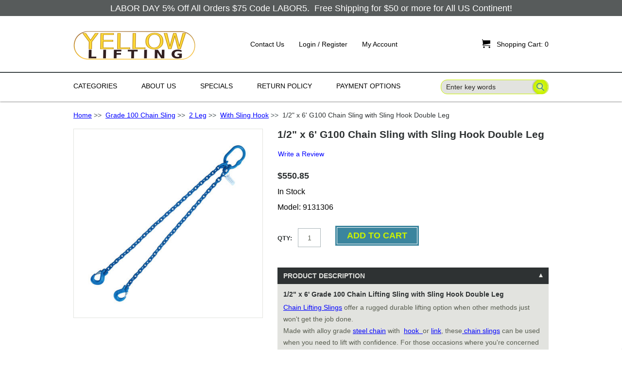

--- FILE ---
content_type: text/html; charset=utf-8
request_url: https://www.yellowlifting.com/with-sling-hook-c-61_204_219/12-x-6-g100-chain-sling-with-sling-hook-double-leg-p-1743.html
body_size: 19657
content:
<!DOCTYPE html PUBLIC "-//W3C//DTD XHTML 1.0 Transitional//EN" "http://www.w3.org/TR/xhtml1/DTD/xhtml1-transitional.dtd">
<html xmlns="http://www.w3.org/1999/xhtml" dir="ltr" lang="en">
<head>
<!-- Google tag (gtag.js) -->
<script async src="https://www.googletagmanager.com/gtag/js?id=G-MC20B69Y2F"></script>
<script>
  window.dataLayer = window.dataLayer || [];
  function gtag(){dataLayer.push(arguments);}
  gtag('js', new Date());

  gtag('config', 'G-MC20B69Y2F');
  gtag('config', 'AW-856548805');
</script>
<title>1/2 x 6' G100 Chain Sling with Sling Hook Double Leg [9131306] - $550.85 : Yellow Lifting & Hardware LLC, Lifting and Rigging Hardware Supplier</title>
<meta http-equiv="Content-Type" content="text/html; charset=utf-8" />
<meta name="keywords" content="1/2 x 6' G100 Chain Sling with Sling Hook Double Leg [9131306] Round Slings Wire Rope Slings Snatch Blocks Grade 80 Alloy Hooks Alloy Links Grade 70 Tow Chain Alloy Shackles Alloy Chain Chain Sling G80 Heavy Duty Recovery Chain Web Lifting Slings Eye/Eye Beam Plate Lifting Clamp Roll Off Hook Cable & Strap Wireless Tow Light Grade 80 Chain Sling Grade 100 Chain Sling Chain Come Along Parts Tow Strap & Car Tie Down Load Binder Axle Tie Down Kits Plate Lifting Clamp Assembly Grade 80 Tow Chain Grade 100 Tow Chain Grade 100 Alloy Hook Synthetic Bridle Slings G100 Heavy Duty Recovery Chain Lifting Spreader Beams Grade 80 Eye Swivel Sea Container Hook Forest Logging Chain Sling G100 Container Loading Chain Chain Slings, Nylon Slings, Web Slings, Round Slings, Tow Chains, Snatch Blocks" />
<meta name="description" content="Yellow Lifting & Hardware LLC 1/2 x 6' G100 Chain Sling with Sling Hook Double Leg [9131306] - 1/2&quot; x 6&#39; Grade 100 Chain Lifting Sling with Sling Hook Double Leg Chain Lifting Slings offer a rugged durable lifting option when other methods just won&#39;t get the job done. Made with alloy grade steel chain with&nbsp; hook&nbsp; or link, these chain slings can be used when you need to lift " />
<meta http-equiv="imagetoolbar" content="no" />
<meta name="author" content="The Zen Cart&trade; Team and others" />
<meta name="generator" content="shopping cart program by Zen Cart&trade;, https://www.zen-cart.com eCommerce" />

<base href="https://www.yellowlifting.com/" />
<link rel="canonical" href="https://www.yellowlifting.com/with-sling-hook-c-61_204_219/12-x-6-g100-chain-sling-with-sling-hook-double-leg-p-1743.html" />

<link rel="stylesheet" type="text/css" href="/includes/templates/tableau/css/style_imagehover.css" />
<link rel="stylesheet" type="text/css" href="/includes/templates/tableau/css/stylesheet.css" />
<link rel="stylesheet" type="text/css" href="/includes/templates/tableau/css/stylesheet_contact_us.css" />
<link rel="stylesheet" type="text/css" href="/includes/templates/tableau/css/stylesheet_css_buttons.css" />
<link rel="stylesheet" type="text/css" href="/includes/templates/tableau/css/stylesheet_errors.css" />
<link rel="stylesheet" type="text/css" href="/includes/templates/tableau/css/stylesheet_filter.css" />
<link rel="stylesheet" type="text/css" href="/includes/templates/tableau/css/stylesheet_fonts.css" />
<link rel="stylesheet" type="text/css" href="/includes/templates/tableau/css/stylesheet_highslide-ie6.css" />
<link rel="stylesheet" type="text/css" href="/includes/templates/tableau/css/stylesheet_menuicon.css" />
<link rel="stylesheet" type="text/css" href="/includes/templates/tableau/css/stylesheet_product_listing.css" />
<link rel="stylesheet" type="text/css" href="/includes/templates/tableau/css/stylesheet_reset.css" />
<link rel="stylesheet" type="text/css" href="/includes/templates/tableau/css/stylesheet_responsive.css" />
<link rel="stylesheet" type="text/css" href="/includes/templates/tableau/css/stylesheet_sideboxes.css" />
<style type="text/css">

	/* banner */
	.header--banner {
		background: #caf200;
	}

	/* middle */
	.header--middle {
		background-color: #ffffff;
	}	

	#account-nav a,
	#account-nav span {
		color: #000000;
	}

	#account-nav a:hover {
		color: #caf200;
	}

	/* navigation */
	.header--navigation {
		background-color: #ffffff;
	}

	#nav-menu > li > a {
		color: #000000;
	}
                                
    #nav-menu > li > a:hover{
		color: #caf200;
	}

	#nav-menu > li:hover > a span,
	#nav-menu > li:focus > a span,
	#nav-menu > li:first-child:hover > a,
	#nav-menu > li:first-child:focus > a {
		background: url(includes/templates/template_default/images/arrow_nav_hover_up.png) no-repeat center 36px;
	}

	#nav-menu > li:hover > a span,
	#nav-menu > li:focus > a span {
		color: #caf200;
		/*border-bottom: 3px solid #caf200;*/
	}
					
	/* drop */
	#nav-menu > li ul {
		background-color: #e2e3df;
		border-top: 3px solid #caf200;
	}

	.sub-menu li {
		background-color: #e2e3df;
	}
					
	/* arrow */
	#nav-menu > li .sub-menu:before {
		border-color: transparent transparent #caf200 transparent;
	}

	#nav-menu ul a {
		color: #2e3233;
	}

	#nav-menu ul li:hover > a {
		background-color: #2e3233;
		color: #e2e3df;
	}

	#nav-menu ul .hasSub:hover > a:after {
		border-color: transparent transparent transparent #caf200	}

	#search-wrapper button[type="submit"],
	#search-wrapper input[type="submit"] {
		background: transparent url(includes/templates/tableau/images/bg_button_search.png) 6px 0 no-repeat;
	}

	#contentMainWrapper {
        background: #FFFFFF;
        color: #000000;
	}
	
	#contentMainWrapper a{
        color: #0000FF;
	}

	#contentMainWrapper a:hover{
        color: #C0C0C0;
	}

	/* Breadcrumb */
	#navBreadCrumb {
		border-bottom: 1px solid #caf200;
	}

	/* Header Titles */
	h1 {
	    color: #000000;
	}

	.product-listing h1 {
		border-bottom: 1px solid #caf200;
	}

	.social-links a {
		background: url(includes/templates/tableau/images/ico_social_sprite.png) no-repeat 0 0;
	}

	/* Footer */
	
	/* message */
	.footer--message {
		background: #caf200;
	}

	/* navigation + newsletter */
	.footer--navigation {
		background-color: #2e3233;
	}

	#newsletter-wrapper button[type="submit"] {
	    background: url(includes/templates/tableau/images/bg_button_go.png) no-repeat 2px 0 transparent;
	}

	#newsletter-wrapper a {
		color: #caf200;
	}

	.list-footer h5,
	.footer-content-container h5 {
		color: #caf200;
	}
			
	.list-footer a {
		color: #e2e3df;
	}

	.list-footer a:hover,
	.footer-content-container a:hover,
	#copyright-wrapper p a:hover {
		color: #caf200;
	}

	/* copyright-flags */
	.footer--copyright-flags {
		background: #2e3233;
	}

	#copyright-wrapper p,
	#copyright-wrapper p a {
		color: #caf200;
	}

	#copyright-wrapper p a {
		color: #caf200;
	}
	
	.content table th,
	.content table td,
	#ezPageDefault table th,
	#ezPageDefault table td {
		border-bottom: 1px solid #caf200;
	}

	.content table th,
	#ezPageDefault table th {
		color: #caf200;
	}
	
	.header--banner, .footer--message {
		background-color: rgba(46, 50, 51, 0.8);
	}

	.header--banner a, .header--banner span, .footer--message span {
		color: #ffffff;
	}

</style>
<link rel="stylesheet" type="text/css" href="/includes/templates/tableau/css/product_info.css" />
<link rel="stylesheet" type="text/css" href="/includes/templates/tableau/css/auto_loaders/ajaxcartslide.css" />
<link rel="stylesheet" type="text/css" href="/includes/templates/tableau/css/auto_loaders/tabs_accordion.css" />
<link rel="stylesheet" type="text/css" href="/includes/templates/tableau/css/auto_loaders/jquery.fancybox.css" />
<link rel="stylesheet" type="text/css" href="/includes/templates/tableau/css/auto_loaders/jquery.photoswipe.css" />
<link rel="stylesheet" type="text/css" href="/includes/templates/tableau/css/auto_loaders/minimal-2.css" />
</head>
<body id="productinfoBody">
		<div id="mainWrapper">
			
		

		

<!--bof-header logo and navigation display-->
	<div id="header" role="banner">

		<!-- 
			1. banner area
			if no banner associated, this are shouldn't appear.
		-->
		

				<div class="header--banner">
			<div class="wrapper--container">
				<p style="text-align: center;"><a href="https://blog.yellowlifting.com/2020/08/26/labor-day-5-off-75-00-or-more/"><b>LABOR DAY&nbsp;5% Off All Orders $75 Code LABOR5.&nbsp; Free Shipping for $50 or more for All US Continent!</b></a></p>
			</div>
		</div>
				
		<!-- 
			2. logo company, account links and shopping cart
		-->
		<div class="header--middle">
			<div class="wrapper--container">
				
				<!-- items responsible for the mobile navigation -->
				<div id="mobile-nav-menu"></div>
				<div id="mobile-nav" class="back"><a href="#menu-selector" class="icon header-menu">&#xe004;</a></div>
				<!-- end/items responsible for the mobile navigation -->

				<!-- logo -->
				<a id="logo" href="https://www.yellowlifting.com/"><img src="includes/templates/tableau/images/logo_01.png" alt="Yellow Lifting" title=" Yellow Lifting " width="252" height="61" /></a>				<!-- end/logo -->

				<!-- account links -->
				<ul class="hidden-mobile" id="account-nav">
	  				<li class="back account-contact-us">
	  					<a href="https://www.yellowlifting.com/contact_us.html">Contact Us</a>
	  				</li>
	  							    		<li class="back account-login">
			    			<a href="https://www.yellowlifting.com/index.php?main_page=login">Login / Register</a>
			  			</li>
			  			  					  				
	  				<li class="back account-my-account">
	  					<a href="https://www.yellowlifting.com/index.php?main_page=account">My Account</a>
	  				</li>
	  				
			  			  				
				</ul>
				<!-- end/#account-nav-->
				
				<!-- shopping cart -->
				<a href="https://www.yellowlifting.com/shopping_cart.html" id="ajaxCartSlideSelector" class="closed">
					<span id="cart-count-wrapper" class="back">
						<span id="cart-icon" class="back">&#xe027;<!--Shopping Cart Icon--></span>
                  <span class="back" id="cart-count"><span>Shopping Cart:</span> 0</span>
					</span>
				</a>
				<!-- end/shopping cart -->

				<!-- search -->
				<div id="search-wrapper">
					<form name="quick_find_header" action="https://www.yellowlifting.com/index.php?main_page=advanced_search_result" method="get"><input type="hidden" name="main_page" value="advanced_search_result" /><input type="hidden" name="search_in_description" value="1" /><input type="text" name="keyword" size="6" maxlength="30" style="width: 100px" value="Enter key words" onfocus="if (this.value == 'Enter key words') this.value = '';" onblur="if (this.value == '') this.value = 'Enter key words';" /><input class="cssButton submit_button button  button_search" onmouseover="this.className='cssButtonHover  button_search button_searchHover'" onmouseout="this.className='cssButton submit_button button  button_search'" type="submit" value="Search" /></form>				</div>
				<!-- end/search -->

			</div>
		</div>
		
		<!-- 
			2. navigation and search
		-->
		<div class="header--navigation">
			<div class="wrapper--container">
				
				<!-- navigation -->
				<div id="js-nav-menu--container">
					<ul id="nav-menu">
						<li>
							<a href="#" class="category-top">
                     <span>Categories</span>
							</a>
							<!--bof-optional categories tabs navigation display-->
							<ul class="sub-menu">
<li class="topmenu hasSub no-js"><a class="category-top" href="https://www.yellowlifting.com/grade-80-chain-sling-c-60/">Grade 80 Chain Sling</a>
<ul class="sub--sub-menu">
<li><a href="https://www.yellowlifting.com/1-leg-c-60_140/">1 Leg</a></li>
<li><a href="https://www.yellowlifting.com/1-leg-adjustable-c-60_141/">1 Leg Adjustable</a></li>
<li><a href="https://www.yellowlifting.com/2-leg-c-60_142/">2 Leg</a></li>
<li><a href="https://www.yellowlifting.com/2-leg-adjustable-c-60_143/">2 Leg Adjustable</a></li>
<li><a href="https://www.yellowlifting.com/3-leg-c-60_144/">3 Leg</a></li>
<li><a href="https://www.yellowlifting.com/3-leg-adjusable-c-60_145/">3 Leg Adjusable</a></li>
<li><a href="https://www.yellowlifting.com/4-leg-c-60_146/">4 Leg</a></li>
<li><a href="https://www.yellowlifting.com/4-leg-adjustable-c-60_147/">4 Leg Adjustable</a></li>
</ul>
</li>
<li class="topmenu hasSub no-js ddmCurrent"><a class="category-top" href="https://www.yellowlifting.com/grade-100-chain-sling-c-61/">Grade 100 Chain Sling</a>
<ul class="sub--sub-menu">
<li><a href="https://www.yellowlifting.com/1-leg-c-61_202/">1 Leg</a></li>
<li><a href="https://www.yellowlifting.com/1-leg-adjustable-c-61_203/">1 Leg Adjustable</a></li>
<li><a href="https://www.yellowlifting.com/2-leg-c-61_204/">2 Leg</a></li>
<li><a href="https://www.yellowlifting.com/2-leg-adjustable-c-61_205/">2 Leg Adjustable</a></li>
<li><a href="https://www.yellowlifting.com/3-leg-c-61_206/">3 Leg</a></li>
<li><a href="https://www.yellowlifting.com/3-leg-adjusable-c-61_207/">3 Leg Adjusable</a></li>
<li><a href="https://www.yellowlifting.com/4-leg-c-61_208/">4 Leg</a></li>
<li><a href="https://www.yellowlifting.com/4-leg-adjustable-c-61_209/">4 Leg Adjustable</a></li>
</ul>
</li>
<li class="topmenu hasSub no-js"><a class="category-top" href="https://www.yellowlifting.com/forest-logging-chain-sling-c-370/">Forest Logging Chain Sling</a>
<ul class="sub--sub-menu">
<li><a href="https://www.yellowlifting.com/g80-choker-hook-and-grab-hook-c-370_383/">G80 Choker Hook and Grab Hook</a></li>
<li><a href="https://www.yellowlifting.com/g80-with-choker-hook-c-370_371/">G80 with Choker Hook</a></li>
<li><a href="https://www.yellowlifting.com/g80-with-choker-hook-adjustable-c-370_372/">G80 with Choker Hook adjustable</a></li>
<li><a href="https://www.yellowlifting.com/g80-with-twisted-hook-1-leg-c-370_373/">G80 with Twisted Hook 1 Leg</a></li>
<li><a href="https://www.yellowlifting.com/g80-twisted-hook-1-leg-adjustble-c-370_374/">G80 Twisted Hook 1 Leg adjustble</a></li>
<li><a href="https://www.yellowlifting.com/g80-twisted-hook-2-leg-c-370_375/">G80 Twisted Hook 2 Leg</a></li>
<li><a href="https://www.yellowlifting.com/g80-twisted-hook-2-leg-adjustble-c-370_376/">G80 Twisted Hook 2 Leg Adjustble</a></li>
<li><a href="https://www.yellowlifting.com/g100-choker-hook-and-grab-hook-c-370_384/">G100 Choker Hook and Grab Hook</a></li>
<li><a href="https://www.yellowlifting.com/g100-with-choker-hook-c-370_377/">G100 with Choker Hook</a></li>
<li><a href="https://www.yellowlifting.com/g100-choker-hook-adjustable-c-370_378/">G100 Choker Hook Adjustable</a></li>
<li><a href="https://www.yellowlifting.com/g100-twisted-hook-1-leg-c-370_379/">G100 Twisted Hook 1 Leg</a></li>
<li><a href="https://www.yellowlifting.com/g100-twisted-hook-1-leg-adjusted-c-370_380/">G100 Twisted Hook 1 Leg adjusted</a></li>
<li><a href="https://www.yellowlifting.com/g100-twisted-hook-2-legs-c-370_381/">G100 Twisted Hook 2 Legs</a></li>
<li><a href="https://www.yellowlifting.com/g100-twisted-hook-2-leg-adjusted-c-370_382/">G100 Twisted Hook 2 Leg adjusted</a></li>
</ul>
</li>
<li><a class="category-top" href="https://www.yellowlifting.com/grade-80-eye-swivel-c-355/">Grade 80 Eye Swivel</a>
<ul class="sub--sub-menu">
<li><a href="https://www.yellowlifting.com/516-grade-80-swivel-eye-and-eye-p-6419.html">5/16&quot; Grade 80 Swivel Eye and Eye</a></li>
<li><a href="https://www.yellowlifting.com/38-grade-80-swivel-eye-and-eye-p-6420.html">3/8&quot; Grade 80 Swivel Eye and Eye</a></li>
<li><a href="https://www.yellowlifting.com/12-grade-80-swivel-eye-and-eye-p-6421.html">1/2&quot; Grade 80 Swivel Eye and Eye</a></li>
<li><a href="https://www.yellowlifting.com/58-grade-80-swivel-eye-and-eye-p-6423.html">5/8&quot; Grade 80 Swivel Eye and Eye</a></li>
<li><a href="https://www.yellowlifting.com/34-grade-80-swivel-eye-and-eye-p-6422.html">3/4&quot; Grade 80 Swivel Eye and Eye</a></li>
</ul>
</li>
<li><a class="category-top" href="https://www.yellowlifting.com/g100-container-loading-chain-c-390/">G100 Container Loading Chain</a>
<ul class="sub--sub-menu">
<li><a href="https://www.yellowlifting.com/38x5-g100-container-loading-moving-chain-bridle-p-7043.html">3/8&quot;x5' G100 Container Loading Moving Chain Bridle</a></li>
<li><a href="https://www.yellowlifting.com/38x6-g100-container-loading-moving-chain-bridle-p-7041.html">3/8&quot;x6' G100 Container Loading Moving Chain Bridle</a></li>
<li><a href="https://www.yellowlifting.com/38x8-g100-container-loading-moving-chain-bridle-p-7042.html">3/8&quot;x8' G100 Container Loading Moving Chain Bridle</a></li>
<li><a href="https://www.yellowlifting.com/38x10-g100-container-loading-moving-chain-bridle-p-7040.html">3/8&quot;x10' G100 Container Loading Moving Chain Bridle</a></li>
<li><a href="https://www.yellowlifting.com/12x5-g100-container-loading-moving-chain-bridle-p-7047.html">1/2&quot;x5' G100 Container Loading Moving Chain Bridle</a></li>
<li><a href="https://www.yellowlifting.com/12x6-g100-container-loading-moving-chain-bridle-p-7044.html">1/2&quot;x6' G100 Container Loading Moving Chain Bridle</a></li>
<li><a href="https://www.yellowlifting.com/12x8-g100-container-loading-moving-chain-bridle-p-7046.html">1/2&quot;x8' G100 Container Loading Moving Chain Bridle</a></li>
<li><a href="https://www.yellowlifting.com/12x10-g100-container-loading-moving-chain-bridle-p-7045.html">1/2&quot;x10' G100 Container Loading Moving Chain Bridle</a></li>
</ul>
</li>
<li><a class="category-top" href="https://www.yellowlifting.com/snatch-blocks-c-5/">Snatch Blocks</a>
<ul class="sub--sub-menu">
<li><a href="https://www.yellowlifting.com/2-pcs-2t-3-snatch-block-with-hook-special-price-p-2293.html">2 PCS - 2T 3&quot; Snatch Block with Hook- SPECIAL PRICE</a></li>
<li><a href="https://www.yellowlifting.com/2t-3-snatch-block-with-hook-p-186.html">2T 3&quot; Snatch Block with Hook</a></li>
<li><a href="https://www.yellowlifting.com/4t-45-snatch-block-with-hook-p-187.html">4T 4.5&quot; Snatch Block with Hook</a></li>
<li><a href="https://www.yellowlifting.com/8t-6-snatch-block-with-hook-p-188.html">8T 6&quot; Snatch Block with Hook</a></li>
<li><a href="https://www.yellowlifting.com/8t-8-snatch-block-with-hook-p-189.html">8T 8&quot; Snatch Block with Hook</a></li>
<li><a href="https://www.yellowlifting.com/15t-10-snatch-block-with-hook-super-duty-light-weight-p-6167.html">15T 10&quot; Snatch Block with Hook Super Duty Light Weight</a></li>
<li><a href="https://www.yellowlifting.com/2t-3-snatch-block-with-shackle-p-190.html">2T 3&quot; Snatch Block with Shackle</a></li>
<li><a href="https://www.yellowlifting.com/4t-45-snatch-block-with-shackle-p-191.html">4T 4.5&quot; Snatch Block with Shackle</a></li>
<li><a href="https://www.yellowlifting.com/8t-6-snatch-block-with-shackle-p-192.html">8T 6&quot; Snatch Block with Shackle</a></li>
<li><a href="https://www.yellowlifting.com/8t-8-snatch-block-with-shackle-p-193.html">8T 8&quot; Snatch Block with Shackle</a></li>
<li><a href="https://www.yellowlifting.com/15t-10-snatch-block-wshackle-super-duty-light-weight-p-6837.html">15T 10&quot; Snatch Block w/Shackle Super Duty Light Weight</a></li>
<li><a href="https://www.yellowlifting.com/2t-3-snatch-block-tail-board-p-194.html">2T 3&quot; Snatch Block Tail Board</a></li>
<li><a href="https://www.yellowlifting.com/4t-45-snatch-block-tail-board-p-195.html">4T 4.5&quot; Snatch Block Tail Board</a></li>
<li><a href="https://www.yellowlifting.com/8t-6-snatch-block-tail-board-p-196.html">8T 6&quot; Snatch Block Tail Board</a></li>
<li><a href="https://www.yellowlifting.com/8t-8-snatch-block-tail-board-p-197.html">8T 8&quot;  Snatch Block Tail Board</a></li>
<li><a href="https://www.yellowlifting.com/4t-45-snatch-block-with-hook-double-sheave-p-6355.html">4T 4.5&quot; Snatch Block with Hook Double Sheave</a></li>
<li><a href="https://www.yellowlifting.com/12t-6-snatch-block-with-hook-double-sheave-p-6356.html">12T 6&quot; Snatch Block with Hook Double Sheave</a></li>
<li><a href="https://www.yellowlifting.com/4t-45-snatch-block-with-shackle-double-sheave-p-6357.html">4T 4.5&quot; Snatch Block with Shackle Double Sheave</a></li>
<li><a href="https://www.yellowlifting.com/12t-6-snatch-block-with-shackle-double-sheave-p-6358.html">12T 6&quot; Snatch Block with Shackle Double Sheave</a></li>
<li><a href="https://www.yellowlifting.com/2t-snatch-block-chain-end-for-tow-truck-rollback-wrecker-carrie-p-606.html">2T Snatch Block Chain End for Tow Truck Rollback Wrecker Carrie</a></li>
<li><a href="https://www.yellowlifting.com/4t-snatch-block-chain-end-tow-truck-rollback-wrecker-carrier-p-607.html">4T Snatch Block Chain End Tow Truck Rollback Wrecker Carrier</a></li>
<li><a href="https://www.yellowlifting.com/8t-6-snatch-block-chain-end-tow-truck-rollback-wrecker-carrier-p-2390.html">8T 6&quot; Snatch Block Chain End Tow Truck Rollback Wrecker Carrier</a></li>
<li><a href="https://www.yellowlifting.com/8t-8-snatch-block-chain-end-tow-truck-rollback-wrecker-carrier-p-2391.html">8T 8&quot; Snatch Block Chain End Tow Truck Rollback Wrecker Carrier</a></li>
</ul>
</li>
<li class="topmenu hasSub no-js"><a class="category-top" href="https://www.yellowlifting.com/alloy-chain-c-11/">Alloy Chain</a>
<ul class="sub--sub-menu">
<li><a href="https://www.yellowlifting.com/grade-80-alloy-chain-c-11_49/">Grade 80 Alloy Chain</a></li>
<li><a href="https://www.yellowlifting.com/grade-100-alloy-chain-c-11_50/">Grade 100 Alloy Chain</a></li>
</ul>
</li>
<li class="topmenu hasSub no-js"><a class="category-top" href="https://www.yellowlifting.com/chain-sling-c-22/">Chain Sling</a>
<ul class="sub--sub-menu">
<li><a href="https://www.yellowlifting.com/drum-lifter-c-22_38/">Drum Lifter</a></li>
<li><a href="https://www.yellowlifting.com/custom-made-chain-sling-c-22_99/">Custom Made Chain Sling</a></li>
</ul>
</li>
<li><a class="category-top" href="https://www.yellowlifting.com/chain-come-along-c-70/">Chain Come Along</a>
<ul class="sub--sub-menu">
<li><a href="https://www.yellowlifting.com/34-ton-x-5ft-chain-come-along-chain-hoist-puller-self-lock-p-2093.html">3/4 Ton x 5FT Chain Come Along Chain Hoist Puller Self Lock</a></li>
<li><a href="https://www.yellowlifting.com/34-ton-x-10ft-chain-come-along-chain-hoist-puller-self-lock-p-2094.html">3/4 Ton x 10FT Chain Come Along Chain Hoist Puller Self Lock</a></li>
<li><a href="https://www.yellowlifting.com/34-ton-x-15ft-chain-come-along-chain-hoist-puller-self-lock-p-2096.html">3/4 Ton x 15FT Chain Come Along Chain Hoist Puller Self Lock</a></li>
<li><a href="https://www.yellowlifting.com/34-ton-x-20ft-chain-come-along-chain-hoist-puller-self-lock-p-2097.html">3/4 Ton x 20FT Chain Come Along Chain Hoist Puller Self Lock</a></li>
<li><a href="https://www.yellowlifting.com/112-ton-x-5ft-chain-come-along-chain-hoist-puller-self-lock-p-2098.html">1-1/2 Ton x 5FT Chain Come Along Chain Hoist Puller Self Lock</a></li>
<li><a href="https://www.yellowlifting.com/112-ton-x-10ft-chain-come-along-chain-hoist-puller-self-lock-p-2099.html">1-1/2 Ton x 10FT Chain Come Along Chain Hoist Puller Self Lock</a></li>
<li><a href="https://www.yellowlifting.com/112-ton-x-15ft-chain-come-along-chain-hoist-puller-self-lock-p-2100.html">1-1/2 Ton x 15FT  Chain Come Along Chain Hoist Puller Self Lock</a></li>
<li><a href="https://www.yellowlifting.com/112-ton-x-20ft-chain-come-along-chain-hoist-puller-self-lock-p-2101.html">1-1/2 Ton x 20FT Chain Come Along Chain Hoist Puller Self Lock</a></li>
<li><a href="https://www.yellowlifting.com/3-ton-x-5ft-chain-come-along-chain-hoist-puller-self-lock-p-2102.html">3 Ton x 5FT Chain Come Along Chain Hoist Puller Self Lock</a></li>
<li><a href="https://www.yellowlifting.com/3-ton-x-10ft-chain-come-along-chain-hoist-puller-self-lock-p-2103.html">3 Ton x 10FT Chain Come Along Chain Hoist Puller Self Lock</a></li>
<li><a href="https://www.yellowlifting.com/3-ton-x-15ft-chain-come-along-chain-hoist-puller-self-lock-p-2104.html">3 Ton x 15FT Chain Come Along Chain Hoist Puller Self Lock</a></li>
<li><a href="https://www.yellowlifting.com/3-ton-x-20ft-chain-come-along-chain-hoist-puller-self-lock-p-2105.html">3 Ton x 20FT Chain Come Along Chain Hoist Puller Self Lock</a></li>
<li><a href="https://www.yellowlifting.com/6-ton-x-5ft-chain-come-along-chain-hoist-puller-self-lock-p-2106.html">6 Ton x 5FT Chain Come Along Chain Hoist Puller Self Lock</a></li>
<li><a href="https://www.yellowlifting.com/6-ton-x-10ft-chain-come-along-chain-hoist-puller-self-lock-p-2107.html">6 Ton x 10FT Chain Come Along Chain Hoist Puller Self Lock</a></li>
</ul>
</li>
<li class="topmenu hasSub no-js"><a class="category-top" href="https://www.yellowlifting.com/plate-lifting-clamp-assembly-c-100/">Plate Lifting Clamp Assembly</a>
<ul class="sub--sub-menu">
<li><a href="https://www.yellowlifting.com/single-leg-c-100_367/">Single Leg</a></li>
<li><a href="https://www.yellowlifting.com/double-leg-c-100_366/">Double Leg</a></li>
<li><a href="https://www.yellowlifting.com/triple-leg-c-100_368/">Triple Leg</a></li>
<li><a href="https://www.yellowlifting.com/quadruple-leg-c-100_369/">Quadruple Leg</a></li>
</ul>
</li>
<li class="topmenu hasSub no-js"><a class="category-top" href="https://www.yellowlifting.com/grade-80-alloy-hooks-c-6/">Grade 80 Alloy Hooks</a>
<ul class="sub--sub-menu">
<li><a href="https://www.yellowlifting.com/grade-80-clevis-grab-hook-cradle-c-6_77/">Grade 80 Clevis Grab Hook Cradle</a></li>
<li><a href="https://www.yellowlifting.com/grade-80-clevis-grab-hook-c-6_359/">Grade 80 Clevis Grab Hook</a></li>
<li><a href="https://www.yellowlifting.com/grade-80-eye-grab-hook-c-6_78/">Grade 80 Eye Grab Hook</a></li>
<li><a href="https://www.yellowlifting.com/g80-clevis-hook-wlocking-pin-c-6_79/">G80 Clevis Hook w/Locking Pin</a></li>
<li><a href="https://www.yellowlifting.com/g80-eye-hook-wlocking-pin-c-6_85/">G80 Eye Hook w/Locking Pin</a></li>
<li><a href="https://www.yellowlifting.com/grade-80-clevis-sling-hook-c-6_80/">Grade 80 Clevis Sling Hook</a></li>
<li><a href="https://www.yellowlifting.com/grade-80-eye-sling-hook-c-6_101/">Grade 80 Eye Sling Hook</a></li>
<li><a href="https://www.yellowlifting.com/grade-80-foundry-hook-c-6_81/">Grade 80 Foundry Hook</a></li>
<li><a href="https://www.yellowlifting.com/grade-80-weld-on-anchor-hook-c-6_84/">Grade 80 Weld on Anchor Hook</a></li>
<li><a href="https://www.yellowlifting.com/g80-clevis-self-locking-hook-c-6_86/">G80 Clevis Self Locking Hook</a></li>
<li><a href="https://www.yellowlifting.com/g80-eye-self-locking-hook-c-6_87/">G80 Eye Self Locking Hook</a></li>
<li><a href="https://www.yellowlifting.com/g80-swivel-self-locking-hook-c-6_88/">G80 Swivel Self Locking Hook</a></li>
<li><a href="https://www.yellowlifting.com/g80-bearing-swivel-hoist-hook-c-6_102/">G80 Bearing Swivel Hoist Hook</a></li>
<li><a href="https://www.yellowlifting.com/g80-sorting-hook-and-assembly-c-6_360/">G80 Sorting Hook and Assembly</a></li>
<li><a href="https://www.yellowlifting.com/g80-rapid-chain-shortener-c-6_385/">G80 Rapid Chain Shortener</a></li>
<li><a href="https://www.yellowlifting.com/g80-logging-forest-choker-hook-c-6_386/">G80 Logging Forest Choker Hook</a></li>
<li><a href="https://www.yellowlifting.com/g80-logging-twisted-eye-hook-c-6_387/">G80 Logging Twisted Eye Hook</a></li>
</ul>
</li>
<li><a class="category-top" href="https://www.yellowlifting.com/sea-container-hook-c-361/">Sea Container Hook</a>
<ul class="sub--sub-menu">
<li><a href="https://www.yellowlifting.com/container-lifting-hook-straight-90-degree-p-6610.html">Container Lifting Hook Straight 90 Degree</a></li>
<li><a href="https://www.yellowlifting.com/container-lifting-hook-right-45-degree-p-6611.html">Container Lifting Hook Right 45 Degree</a></li>
<li><a href="https://www.yellowlifting.com/container-lifting-hook-left-45-degree-p-6612.html">Container Lifting Hook Left 45 Degree</a></li>
</ul>
</li>
<li class="topmenu hasSub no-js"><a class="category-top" href="https://www.yellowlifting.com/grade-100-alloy-hook-c-129/">Grade 100 Alloy Hook</a>
<ul class="sub--sub-menu">
<li><a href="https://www.yellowlifting.com/g100-clevis-grab-hook-c-129_130/">G100 Clevis Grab Hook</a></li>
<li><a href="https://www.yellowlifting.com/g100-eye-grab-hook-c-129_131/">G100 Eye Grab Hook</a></li>
<li><a href="https://www.yellowlifting.com/g100-clevis-grab-wlocking-pin-c-129_132/">G100 Clevis Grab w/Locking Pin</a></li>
<li><a href="https://www.yellowlifting.com/g100-clevis-sling-hook-c-129_134/">G100 Clevis Sling Hook</a></li>
<li><a href="https://www.yellowlifting.com/g100-eye-sling-hook-c-129_135/">G100 Eye Sling Hook</a></li>
<li><a href="https://www.yellowlifting.com/g100-clevis-foundry-hook-c-129_136/">G100 Clevis Foundry Hook</a></li>
<li><a href="https://www.yellowlifting.com/g100-clevis-self-locking-c-129_137/">G100 Clevis Self Locking</a></li>
<li><a href="https://www.yellowlifting.com/g100-eye-self-locking-c-129_138/">G100 Eye Self Locking</a></li>
<li><a href="https://www.yellowlifting.com/g100-swivel-self-locking-c-129_139/">G100 Swivel Self Locking</a></li>
<li><a href="https://www.yellowlifting.com/g100-web-sling-hook-c-129_286/">G100 Web Sling Hook</a></li>
<li><a href="https://www.yellowlifting.com/g100-bearing-swivel-locking-hook-c-129_362/">G100 Bearing Swivel Locking Hook</a></li>
<li><a href="https://www.yellowlifting.com/g100-logging-forest-choker-hook-c-129_388/">G100 Logging Forest Choker Hook</a></li>
<li><a href="https://www.yellowlifting.com/g100-twisted-eye-choker-hook-c-129_389/">G100 Twisted Eye Choker Hook</a></li>
</ul>
</li>
<li><a class="category-top" href="https://www.yellowlifting.com/beam-plate-lifting-clamp-c-36/">Beam Plate Lifting Clamp</a>
<ul class="sub--sub-menu">
<li><a href="https://www.yellowlifting.com/3-ton-steel-lifting-beam-clamp-p-2166.html">3 Ton Steel Lifting Beam Clamp</a></li>
<li><a href="https://www.yellowlifting.com/5-ton-steel-lifting-beam-clamp-p-2167.html">5 Ton Steel Lifting Beam Clamp</a></li>
<li><a href="https://www.yellowlifting.com/10-ton-steel-lifting-beam-clamp-p-2648.html">10 Ton Steel Lifting Beam Clamp</a></li>
<li><a href="https://www.yellowlifting.com/15-ton-steel-lifting-beam-clamp-p-2649.html">15 Ton Steel Lifting Beam Clamp</a></li>
<li><a href="https://www.yellowlifting.com/20-ton-steel-lifting-beam-clamp-p-2650.html">20 Ton Steel Lifting Beam Clamp</a></li>
<li><a href="https://www.yellowlifting.com/1-ton-steel-lifting-beam-clamp-with-eye-p-277.html">1 Ton Steel Lifting Beam Clamp with Eye</a></li>
<li><a href="https://www.yellowlifting.com/2-ton-steel-lifting-beam-clamp-with-eye-p-278.html">2 Ton Steel Lifting Beam Clamp with Eye</a></li>
<li><a href="https://www.yellowlifting.com/3-ton-steel-lifting-beam-clamp-with-eye-p-2290.html">3 Ton Steel Lifting Beam Clamp with Eye</a></li>
<li><a href="https://www.yellowlifting.com/5-ton-steel-lifting-beam-clamp-with-eye-p-2291.html">5 Ton Steel Lifting Beam Clamp with Eye</a></li>
<li><a href="https://www.yellowlifting.com/10-ton-steel-lifting-beam-clamp-with-eye-p-2646.html">10 Ton Steel Lifting Beam Clamp with Eye</a></li>
<li><a href="https://www.yellowlifting.com/1-ton-steel-lifting-jumbo-beam-clamp-with-shackle-p-5858.html">1 Ton Steel Lifting Jumbo Beam Clamp with Shackle</a></li>
<li><a href="https://www.yellowlifting.com/2-ton-steel-lifting-jumbo-beam-clamp-with-shackle-p-5859.html">2 Ton Steel Lifting Jumbo Beam Clamp with Shackle</a></li>
<li><a href="https://www.yellowlifting.com/3-ton-steel-lifting-jumbo-beam-clamp-with-shackle-p-5860.html">3 Ton Steel Lifting Jumbo Beam Clamp with Shackle</a></li>
<li><a href="https://www.yellowlifting.com/5-ton-steel-lifting-jumbo-beam-clamp-with-shackle-p-6441.html">5 Ton Steel Lifting Jumbo Beam Clamp with Shackle</a></li>
<li><a href="https://www.yellowlifting.com/10-ton-steel-lifting-jumbo-beam-clamp-with-shackle-p-5861.html">10 Ton Steel Lifting Jumbo Beam Clamp with Shackle</a></li>
<li><a href="https://www.yellowlifting.com/2-ton-steel-jumbo-beam-clamp-with-shackle-large-opening-p-6842.html">2 Ton Steel Jumbo Beam Clamp with Shackle Large Opening</a></li>
<li><a href="https://www.yellowlifting.com/08-ton-vertical-locking-plate-lifting-clamp-1760-lbs-capacity-p-2165.html">0.8 Ton Vertical Locking Plate Lifting Clamp 1760 LBS Capacity</a></li>
<li><a href="https://www.yellowlifting.com/1-ton-vertical-locking-plate-lifting-clamp-2200-lbs-capacity-p-2188.html">1 Ton Vertical Locking Plate Lifting Clamp 2200 LBS Capacity</a></li>
<li><a href="https://www.yellowlifting.com/16-ton-vertical-locking-plate-lifting-clamp-3520-lbs-capacity-p-2190.html">1.6 Ton Vertical Locking Plate Lifting Clamp 3520 LBS Capacity</a></li>
<li><a href="https://www.yellowlifting.com/2-ton-vertical-locking-plate-lifting-clamp-4400-lbs-capacity-p-2191.html">2 ton Vertical Locking Plate Lifting Clamp 4400 LBS Capacity</a></li>
<li><a href="https://www.yellowlifting.com/3-ton-vertical-locking-plate-lifting-clamp-6600-lbs-capacity-p-2192.html">3 Ton Vertical Locking Plate Lifting Clamp 6600 LBS Capacity</a></li>
<li><a href="https://www.yellowlifting.com/5-ton-vertical-locking-plate-lifting-clamp-large-opening-p-7052.html">5 Ton Vertical Locking Plate Lifting Clamp Large Opening</a></li>
<li><a href="https://www.yellowlifting.com/8-ton-vertical-locking-plate-lifting-clamp-17600-lbs-capacity-p-6349.html">8 Ton Vertical Locking Plate Lifting Clamp 17600 LBS Capacity</a></li>
<li><a href="https://www.yellowlifting.com/10-ton-vertical-locking-plate-lifting-clamp-22000-lbs-capacity-p-6350.html">10 Ton Vertical Locking Plate Lifting Clamp 22000 LBS Capacity</a></li>
<li><a href="https://www.yellowlifting.com/1-ton-vertical-locking-plate-lifting-clamp-large-opening-p-6839.html">1 Ton Vertical Locking Plate Lifting Clamp Large Opening</a></li>
<li><a href="https://www.yellowlifting.com/2-ton-vertical-locking-lifting-plate-clamp-large-opening-p-6840.html">2 ton Vertical Locking Lifting Plate Clamp Large Opening</a></li>
<li><a href="https://www.yellowlifting.com/3-ton-vertical-locking-plate-lifting-clamp-large-opening-p-6841.html">3 Ton Vertical Locking Plate Lifting Clamp Large Opening</a></li>
<li><a href="https://www.yellowlifting.com/5-ton-vertical-locking-plate-lifting-clamp-large-opening-p-6844.html">5 Ton Vertical Locking Plate Lifting Clamp Large Opening</a></li>
<li><a href="https://www.yellowlifting.com/2-ton-nonmarr-vertical-locking-plate-lifting-clamp-4400-lbs-p-6835.html">2 Ton Non-Marr Vertical Locking Plate Lifting Clamp 4400 LBS</a></li>
<li><a href="https://www.yellowlifting.com/08-ton-horizontal-locking-plate-lifting-clamp-1760-lbs-capacity-p-2665.html">0.8 Ton Horizontal Locking Plate Lifting Clamp 1760 lbs Capacity</a></li>
<li><a href="https://www.yellowlifting.com/1-ton-horizontal-locking-plate-lifting-clamp-2200-lbs-capacity-p-2653.html">1 Ton Horizontal Locking Plate Lifting Clamp 2200 lbs Capacity</a></li>
<li><a href="https://www.yellowlifting.com/16-ton-horizontal-locking-plate-lifting-clamp-3520-lbs-capaci-p-2652.html">1.6 Ton Horizontal Locking Plate Lifting Clamp 3520 lbs Capaci</a></li>
<li><a href="https://www.yellowlifting.com/2-ton-horizontal-locking-plate-lifting-clamp-4400-lbs-capacity-p-6843.html">2 Ton Horizontal Locking Plate Lifting Clamp 4400 lbs Capacity</a></li>
<li><a href="https://www.yellowlifting.com/32-ton-horizontal-locking-plate-lifting-clamp-7040-lbs-capacity-p-2655.html">3.2 Ton Horizontal Locking Plate Lifting Clamp 7040 lbs Capacity</a></li>
<li><a href="https://www.yellowlifting.com/4-ton-horizontal-locking-plate-lifting-clamp-8800-lbs-capacity-p-2656.html">4 Ton Horizontal Locking Plate Lifting Clamp 8800 lbs Capacity</a></li>
<li><a href="https://www.yellowlifting.com/5-ton-horizontal-locking-plate-lifting-clamp-11000-lbs-capacity-p-6165.html">5 Ton Horizontal Locking Plate Lifting Clamp 11000 lbs Capacity</a></li>
<li><a href="https://www.yellowlifting.com/08-ton-horizontal-locking-plate-lifting-clamp-w-shackle-p-2651.html">0.8 Ton Horizontal Locking Plate Lifting Clamp w/ Shackle</a></li>
<li><a href="https://www.yellowlifting.com/1-ton-horizontal-locking-plate-lifting-clamp-with-shackle-p-2667.html">1 Ton Horizontal Locking Plate Lifting Clamp With Shackle</a></li>
<li><a href="https://www.yellowlifting.com/16-ton-horizontal-locking-plate-lifting-clamp-with-shackle-p-2668.html">1.6 Ton Horizontal Locking Plate Lifting Clamp With Shackle</a></li>
<li><a href="https://www.yellowlifting.com/2-ton-horizontal-locking-plate-lifting-clamp-with-shackle-p-2669.html">2 Ton Horizontal Locking Plate Lifting Clamp With Shackle</a></li>
<li><a href="https://www.yellowlifting.com/32-ton-horizontal-locking-plate-lifting-clamp-wtih-shackle-p-2670.html">3.2 Ton Horizontal Locking Plate Lifting Clamp Wtih Shackle</a></li>
<li><a href="https://www.yellowlifting.com/4-ton-horizontal-locking-plate-lifting-clamp-with-shackle-p-2671.html">4 Ton Horizontal Locking Plate Lifting Clamp With Shackle</a></li>
<li><a href="https://www.yellowlifting.com/5-ton-horizontal-locking-plate-lifting-clamp-with-shackle-p-6166.html">5 Ton Horizontal Locking Plate Lifting Clamp With Shackle</a></li>
</ul>
</li>
<li><a class="category-top" href="https://www.yellowlifting.com/alloy-links-c-7/">Alloy Links</a>
<ul class="sub--sub-menu">
<li><a href="https://www.yellowlifting.com/14-alloy-connecting-link-grade-80-p-209.html">1/4&quot; Alloy Connecting Link Grade 80</a></li>
<li><a href="https://www.yellowlifting.com/516-alloy-connecting-link-grade-80-p-210.html">5/16&quot; Alloy Connecting Link Grade 80</a></li>
<li><a href="https://www.yellowlifting.com/38-alloy-connecting-link-grade-80-p-211.html">3/8&quot; Alloy Connecting Link Grade 80</a></li>
<li><a href="https://www.yellowlifting.com/58-alloy-connecting-link-grade-80-p-838.html">5/8&quot; Alloy Connecting Link Grade 80</a></li>
<li><a href="https://www.yellowlifting.com/12-alloy-connecting-link-grade-80-p-212.html">1/2&quot; Alloy Connecting Link Grade 80</a></li>
<li><a href="https://www.yellowlifting.com/34-alloy-connecting-link-grade-80-p-6415.html">3/4&quot; Alloy Connecting Link Grade 80</a></li>
<li><a href="https://www.yellowlifting.com/78-alloy-connecting-link-grade-80-p-6416.html">7/8&quot; Alloy Connecting Link Grade 80</a></li>
<li><a href="https://www.yellowlifting.com/516-web-alloy-connector-grade-80-p-2449.html">5/16&quot; Web Alloy Connector Grade 80</a></li>
<li><a href="https://www.yellowlifting.com/516-g80-web-alloy-connector-triangle-style-both-pieces-p-6343.html">5/16&quot; G80 Web Alloy Connector Triangle style Both Pieces</a></li>
<li><a href="https://www.yellowlifting.com/38-web-alloy-connector-grade-80-p-2450.html">3/8&quot; Web Alloy Connector Grade 80</a></li>
<li><a href="https://www.yellowlifting.com/38-g80-web-alloy-connector-triangle-style-both-pieces-p-6344.html">3/8&quot; G80 Web Alloy Connector Triangle Style Both Pieces</a></li>
<li><a href="https://www.yellowlifting.com/12-web-alloy-connector-grade-80-p-6395.html">1/2&quot; Web Alloy Connector Grade 80</a></li>
<li><a href="https://www.yellowlifting.com/14-alloy-connecting-link-grade-100-p-213.html">1/4&quot; Alloy Connecting Link Grade 100</a></li>
<li><a href="https://www.yellowlifting.com/516-alloy-connecting-link-grade-100-p-214.html">5/16&quot; Alloy Connecting Link Grade 100</a></li>
<li><a href="https://www.yellowlifting.com/38-alloy-connecting-link-grade-100-p-215.html">3/8&quot; Alloy Connecting Link Grade 100</a></li>
<li><a href="https://www.yellowlifting.com/12-alloy-connecting-link-grade-100-p-216.html">1/2&quot; Alloy Connecting Link Grade 100</a></li>
<li><a href="https://www.yellowlifting.com/58-alloy-connecting-link-grade-100-p-2185.html">5/8&quot; Alloy Connecting Link Grade 100</a></li>
<li><a href="https://www.yellowlifting.com/34-alloy-connecting-link-grade-100-p-6417.html">3/4&quot; Alloy Connecting Link Grade 100</a></li>
<li><a href="https://www.yellowlifting.com/78-alloy-connecting-link-grade-100-p-6418.html">7/8&quot; Alloy Connecting Link Grade 100</a></li>
<li><a href="https://www.yellowlifting.com/38-omega-link-anchor-shackle-grade-80-p-220.html">3/8&quot; Omega Link Anchor Shackle Grade 80</a></li>
<li><a href="https://www.yellowlifting.com/12-omega-link-anchor-shackle-grade-80-p-221.html">1/2&quot; Omega Link Anchor Shackle Grade 80</a></li>
<li><a href="https://www.yellowlifting.com/58-omega-link-anchor-shackle-grade-80-p-222.html">5/8&quot; Omega Link Anchor Shackle Grade 80</a></li>
<li><a href="https://www.yellowlifting.com/38-omega-link-anchor-shackle-grade-100-blue-p-848.html">3/8&quot; Omega Link Anchor Shackle Grade 100 Blue</a></li>
<li><a href="https://www.yellowlifting.com/12-omega-link-anchor-shackle-grade-100-blue-p-849.html">1/2&quot; Omega Link Anchor Shackle Grade 100 Blue</a></li>
<li><a href="https://www.yellowlifting.com/58-omega-link-anchor-shackle-grade-100-blue-p-850.html">5/8&quot; Omega Link Anchor Shackle Grade 100 Blue</a></li>
<li><a href="https://www.yellowlifting.com/12-alloy-master-link-grade-80-p-217.html">1/2&quot; Alloy Master Link Grade 80</a></li>
<li><a href="https://www.yellowlifting.com/58-alloy-master-link-grade-80-p-218.html">5/8&quot; Alloy Master Link Grade 80</a></li>
<li><a href="https://www.yellowlifting.com/34-alloy-master-link-grade-80-p-833.html">3/4&quot; Alloy Master Link Grade 80</a></li>
<li><a href="https://www.yellowlifting.com/78-alloy-master-link-grade-80-p-219.html">7/8&quot; Alloy Master Link Grade 80</a></li>
<li><a href="https://www.yellowlifting.com/1-alloy-master-link-grade-80-p-834.html">1&quot; Alloy Master Link Grade 80</a></li>
<li><a href="https://www.yellowlifting.com/114-alloy-master-link-grade-80-p-839.html">1-1/4&quot; Alloy Master Link Grade 80</a></li>
<li><a href="https://www.yellowlifting.com/34-sub-alloy-master-link-grade-80-p-6171.html">3/4&quot; Sub Alloy Master Link Grade 80</a></li>
<li><a href="https://www.yellowlifting.com/78-sub-alloy-master-link-grade-80-p-851.html">7/8&quot; Sub Alloy Master Link Grade 80</a></li>
<li><a href="https://www.yellowlifting.com/1-sub-alloy-master-link-grade-80-p-852.html">1&quot; Sub Alloy Master Link Grade 80</a></li>
<li><a href="https://www.yellowlifting.com/114-sub-alloy-master-link-grade-80-p-853.html">1-1/4&quot; Sub Alloy Master Link Grade 80</a></li>
<li><a href="https://www.yellowlifting.com/112-sub-alloy-master-link-grade-80-p-854.html">1-1/2&quot; Sub Alloy Master Link Grade 80</a></li>
<li><a href="https://www.yellowlifting.com/12-alloy-master-link-grade-100-p-6626.html">1/2&quot; Alloy Master Link Grade 100</a></li>
<li><a href="https://www.yellowlifting.com/58-alloy-master-link-grade-100-p-2180.html">5/8&quot; Alloy Master Link Grade 100</a></li>
<li><a href="https://www.yellowlifting.com/34-alloy-master-link-grade-100-p-846.html">3/4&quot; Alloy Master Link Grade 100</a></li>
<li><a href="https://www.yellowlifting.com/78-alloy-master-link-grade-100-p-2181.html">7/8&quot; Alloy Master Link Grade 100</a></li>
<li><a href="https://www.yellowlifting.com/1-alloy-master-link-grade-100-p-847.html">1&quot; Alloy Master Link Grade 100</a></li>
<li><a href="https://www.yellowlifting.com/114-alloy-master-link-grade-100-p-2365.html">1-1/4&quot; Alloy Master Link Grade 100</a></li>
<li><a href="https://www.yellowlifting.com/34-sub-master-link-grade-100-p-6173.html">3/4&quot; Sub Master Link Grade 100</a></li>
<li><a href="https://www.yellowlifting.com/38-g100-master-link-sub-assembly-with-shorteners-2-legs-p-6731.html">3/8&quot; G100 Master Link Sub Assembly With Shorteners 2 Legs</a></li>
<li><a href="https://www.yellowlifting.com/12-g100-master-link-sub-assembly-with-shorteners-2-legs-p-6732.html">1/2&quot; G100 Master Link Sub Assembly With Shorteners 2 Legs</a></li>
<li><a href="https://www.yellowlifting.com/78-sub-master-link-grade-100-p-2361.html">7/8&quot; Sub Master Link Grade 100</a></li>
<li><a href="https://www.yellowlifting.com/1-sub-master-link-grade-100-p-2362.html">1&quot; Sub Master Link Grade 100</a></li>
<li><a href="https://www.yellowlifting.com/114-sub-master-link-grade-100-p-2363.html">1-1/4&quot; Sub Master Link Grade 100</a></li>
<li><a href="https://www.yellowlifting.com/112-sub-master-link-grade-100-p-2364.html">1-1/2&quot; Sub Master Link Grade 100</a></li>
</ul>
</li>
<li><a class="category-top" href="https://www.yellowlifting.com/load-binder-c-74/">Load Binder</a>
<ul class="sub--sub-menu">
<li><a href="https://www.yellowlifting.com/516-grade-80-chain-load-binder-ratchet-type-p-2140.html">5/16&quot; Grade 80 Chain Load Binder Ratchet Type</a></li>
<li><a href="https://www.yellowlifting.com/38-grade-80-chain-load-binder-ratchet-type-p-2139.html">3/8&quot; Grade 80 Chain Load Binder Ratchet Type</a></li>
<li><a href="https://www.yellowlifting.com/12-grade-80-chain-load-binder-ratchet-type-p-2141.html">1/2&quot; Grade 80 Chain Load Binder Ratchet Type</a></li>
<li><a href="https://www.yellowlifting.com/58-grade-80-chain-load-binder-ratchet-type-p-2142.html">5/8&quot; Grade 80 Chain Load Binder Ratchet Type</a></li>
<li><a href="https://www.yellowlifting.com/516-grade-100-chain-load-binder-ratchet-type-p-2143.html">5/16&quot; Grade 100 Chain Load Binder Ratchet Type</a></li>
<li><a href="https://www.yellowlifting.com/38-grade-100-chain-load-binder-ratchet-type-p-2144.html">3/8&quot; Grade 100 Chain Load Binder Ratchet Type</a></li>
<li><a href="https://www.yellowlifting.com/12-grade-100-chain-load-binder-ratchet-type-p-2145.html">1/2&quot; Grade 100 Chain Load Binder Ratchet Type</a></li>
</ul>
</li>
<li><a class="category-top" href="https://www.yellowlifting.com/roll-off-hook-cable-strap-c-43/">Roll Off Hook Cable &amp; Strap</a>
<ul class="sub--sub-menu">
<li><a href="https://www.yellowlifting.com/4-x-3-tow-hook-roll-off-container-winch-strap-assembly-p-502.html">4&quot; x 3' Tow Hook Roll Off Container Winch Strap Assembly</a></li>
<li><a href="https://www.yellowlifting.com/4-container-roll-off-hook-pained-yellow-over-zinc-plated-p-501.html">4&quot; Container Roll Off Hook Pained Yellow Over Zinc Plated</a></li>
<li><a href="https://www.yellowlifting.com/4-x-3-roll-off-winch-strap-p-815.html">4&quot; x 3' Roll Off  Winch Strap</a></li>
</ul>
</li>
<li class="topmenu hasSub no-js"><a class="category-top" href="https://www.yellowlifting.com/round-slings-c-2/">Round Slings</a>
<ul class="sub--sub-menu">
<li><a href="https://www.yellowlifting.com/purple-round-sling-c-2_16/">Purple Round Sling</a></li>
<li><a href="https://www.yellowlifting.com/green-round-sling-c-2_17/">Green Round Sling</a></li>
<li><a href="https://www.yellowlifting.com/yellow-round-sling-c-2_18/">Yellow Round Sling</a></li>
<li><a href="https://www.yellowlifting.com/red-round-sling-c-2_19/">Red Round Sling</a></li>
<li><a href="https://www.yellowlifting.com/blue-round-sling-c-2_20/">Blue Round Sling</a></li>
<li><a href="https://www.yellowlifting.com/gray-round-sling-c-2_21/">Gray Round Sling</a></li>
</ul>
</li>
<li><a class="category-top" href="https://www.yellowlifting.com/wireless-tow-light-c-59/">Wireless Tow Light</a>
<ul class="sub--sub-menu">
<li><a href="https://www.yellowlifting.com/road-synergy-22-wireless-tow-light-bar-w-liion-battery-p-6383.html">Road Synergy 22&quot; Wireless Tow Light Bar w/ Li-ion Battery</a></li>
<li><a href="https://www.yellowlifting.com/road-synergy-22-wireless-tow-light-bar-w-amber-indicators-lii-p-6382.html">Road Synergy 22&quot; Wireless Tow Light Bar w/ Amber indicators Li-i</a></li>
<li><a href="https://www.yellowlifting.com/road-synergy-4-pin-round-transmitter-for-tow-light-bar-p-6386.html">Road Synergy 4 Pin Round Transmitter for Tow Light Bar</a></li>
<li><a href="https://www.yellowlifting.com/rechargeable-lithium-battery-for-tow-light-bar-p-6387.html">Rechargeable Lithium Battery for Tow Light Bar</a></li>
<li><a href="https://www.yellowlifting.com/wall-charger-for-tow-light-bar-p-6384.html">Wall Charger for Tow Light Bar</a></li>
<li><a href="https://www.yellowlifting.com/4-pin-flat-transmitter-p-6679.html">4 Pin Flat Transmitter</a></li>
<li><a href="https://www.yellowlifting.com/6-pin-round-transmitter-p-6678.html">6 Pin Round Transmitter</a></li>
<li><a href="https://www.yellowlifting.com/7-pin-round-transmitter-p-6680.html">7 Pin Round Transmitter</a></li>
<li><a href="https://www.yellowlifting.com/7-pin-rv-style-transmitter-p-6681.html">7 Pin RV Style Transmitter</a></li>
<li><a href="https://www.yellowlifting.com/rubber-foot-for-wireless-tow-light-bar-p-6682.html">Rubber Foot for Wireless Tow Light Bar</a></li>
</ul>
</li>
<li><a class="category-top" href="https://www.yellowlifting.com/grade-70-tow-chain-c-8/">Grade 70 Tow Chain</a>
<ul class="sub--sub-menu">
<li><a href="https://www.yellowlifting.com/g70-516x8-j-hook-chain-grabt-hook-for-tow-rollback-wrecker-p-231.html">G70 5/16&quot;x8' J Hook Chain Grab&amp;T Hook for Tow Rollback Wrecker</a></li>
<li><a href="https://www.yellowlifting.com/g70-516x3-grab-hooks-j-8-j-hook-tow-chain-rollback-wrecker-p-239.html">G70 5/16&quot;x3' Grab Hooks J &amp; 8&quot; J Hook Tow Chain Rollback Wrecker</a></li>
<li><a href="https://www.yellowlifting.com/516x2-legs-8-j-hook-t-hook-v-bridle-tow-chain-rollback-wre-p-253.html">5/16&quot;x2' Legs 8&quot; J Hook &amp; T Hook V Bridle Tow Chain Rollback Wre</a></li>
<li><a href="https://www.yellowlifting.com/516x2-legs-rtj-hook-v-bridle-tow-chain-rollback-wrecker-recov-p-259.html">5/16&quot;x2' Legs RTJ Hook V Bridle Tow Chain Rollback Wrecker Recov</a></li>
<li><a href="https://www.yellowlifting.com/516x5-legs-rtj-hook-v-bridle-tow-chain-rollback-wrecker-recov-p-262.html">5/16&quot;x5' Legs RTJ Hook V Bridle Tow Chain Rollback Wrecker Recov</a></li>
<li><a href="https://www.yellowlifting.com/516x3-tr-cluster-hok-v-bridle-chain-for-tow-rollback-wrecker-p-264.html">5/16&quot;x3' TR Cluster Hok V Bridle Chain for Tow Rollback Wrecker</a></li>
<li><a href="https://www.yellowlifting.com/516x6-tr-cluster-hook-v-bridle-chain-for-tow-rollback-wrecker-p-265.html">5/16&quot;x6' TR Cluster Hook V Bridle Chain for Tow Rollback Wrecker</a></li>
</ul>
</li>
<li class="topmenu hasSub no-js"><a class="category-top" href="https://www.yellowlifting.com/grade-80-tow-chain-c-124/">Grade 80 Tow Chain</a>
<ul class="sub--sub-menu">
<li><a href="https://www.yellowlifting.com/grade-80-516-tow-chain-c-124_125/">Grade 80 5/16&quot; Tow Chain</a></li>
<li><a href="https://www.yellowlifting.com/grade-80-38-tow-chain-c-124_126/">Grade 80 3/8&quot; Tow Chain</a></li>
<li><a href="https://www.yellowlifting.com/grade-80-12-tow-chain-c-124_127/">Grade 80 1/2&quot; Tow Chain</a></li>
</ul>
</li>
<li><a class="category-top" href="https://www.yellowlifting.com/grade-100-tow-chain-c-128/">Grade 100 Tow Chain</a>
<ul class="sub--sub-menu">
<li><a href="https://www.yellowlifting.com/516-grade-100-shortening-chain-tow-truck-rollback-wrecker-p-603.html">5/16&quot; Grade 100 Shortening Chain Tow Truck Rollback Wrecker</a></li>
<li><a href="https://www.yellowlifting.com/38-grade-100-shortening-chain-tow-truck-rollback-wrecker-p-604.html">3/8&quot; Grade 100 Shortening Chain Tow Truck Rollback Wrecker</a></li>
<li><a href="https://www.yellowlifting.com/12-grade-100-shortening-chain-tow-truck-rollback-wrecker-p-605.html">1/2&quot; Grade 100 Shortening Chain Tow Truck Rollback Wrecker</a></li>
<li><a href="https://www.yellowlifting.com/516-x-4-axle-chain-omega-link-grade-100-sold-in-pair-p-6439.html">5/16&quot; x 4' Axle Chain Omega Link Grade 100 Sold in Pair</a></li>
<li><a href="https://www.yellowlifting.com/516-x-5-axle-chain-omega-link-grade-100-sold-in-pair-p-6440.html">5/16&quot; x 5' Axle Chain Omega Link Grade 100 Sold in Pair</a></li>
<li><a href="https://www.yellowlifting.com/516-x-6-axle-chain-omega-link-grade-100-sold-in-pair-p-2221.html">5/16&quot; x 6' Axle Chain Omega Link Grade 100 Sold in Pair</a></li>
<li><a href="https://www.yellowlifting.com/516-x-8-axle-chain-omega-link-grade-100-sold-in-pair-p-2222.html">5/16&quot; x 8' Axle Chain Omega Link Grade 100 Sold in Pair</a></li>
<li><a href="https://www.yellowlifting.com/516-x-10-axle-chain-omega-link-grade-100-sold-in-pair-p-2223.html">5/16&quot; x 10' Axle Chain Omega Link Grade 100 Sold in Pair</a></li>
<li><a href="https://www.yellowlifting.com/38-x-4-axle-chain-omega-link-grade-100-sold-in-pair-p-6435.html">3/8&quot; x 4' Axle Chain Omega Link Grade 100 Sold in Pair</a></li>
<li><a href="https://www.yellowlifting.com/38-x-5-axle-chain-omega-link-grade-100-sold-in-pair-p-6436.html">3/8&quot; x 5' Axle Chain Omega Link Grade 100 Sold in Pair</a></li>
<li><a href="https://www.yellowlifting.com/38-x-6-axle-chain-omega-link-grade-100-sold-in-pair-p-2224.html">3/8&quot; x 6' Axle Chain Omega Link Grade 100 Sold in Pair</a></li>
<li><a href="https://www.yellowlifting.com/38-x-8-axle-chain-omega-link-grade-100-sold-in-pair-p-2225.html">3/8&quot; x 8' Axle Chain Omega Link Grade 100 Sold in Pair</a></li>
<li><a href="https://www.yellowlifting.com/38-x-10-axle-chain-omega-link-grade-100-sold-in-pair-p-2226.html">3/8&quot; x 10' Axle Chain Omega Link Grade 100 Sold in Pair</a></li>
<li><a href="https://www.yellowlifting.com/38-x-14-axle-chain-omega-link-grade-100-sold-in-pair-p-6446.html">3/8&quot; x 14' Axle Chain Omega Link Grade 100 Sold in Pair</a></li>
<li><a href="https://www.yellowlifting.com/12-x-4-axle-chain-omega-link-grade-100-sold-in-pair-p-6431.html">1/2&quot; x 4' Axle Chain Omega Link Grade 100 Sold in Pair</a></li>
<li><a href="https://www.yellowlifting.com/12-x-5-axle-chain-omega-link-grade-100-sold-in-pair-p-6432.html">1/2&quot; x 5' Axle Chain Omega Link Grade 100 Sold in Pair</a></li>
<li><a href="https://www.yellowlifting.com/12-x-6-axle-chain-omega-link-grade-100-sold-in-pair-p-2227.html">1/2&quot; x 6' Axle Chain Omega Link Grade 100 Sold in Pair</a></li>
<li><a href="https://www.yellowlifting.com/12-x-8-axle-chain-omega-link-grade-100-sold-in-pair-p-2228.html">1/2&quot; x 8' Axle Chain Omega Link Grade 100 Sold in Pair</a></li>
<li><a href="https://www.yellowlifting.com/12-x-10-axle-chain-omega-link-grade-100-sold-in-pair-p-2229.html">1/2&quot; x 10' Axle Chain Omega Link Grade 100 Sold in Pair</a></li>
</ul>
</li>
<li><a class="category-top" href="https://www.yellowlifting.com/tow-strap-car-tie-down-c-72/">Tow Strap &amp; Car Tie Down</a>
<ul class="sub--sub-menu">
<li><a href="https://www.yellowlifting.com/2x20-nylon-tow-strap-for-rollback-truck-wrecker-recovery-p-499.html">2&quot;x20' Nylon Tow Strap For Rollback Truck Wrecker Recovery</a></li>
<li><a href="https://www.yellowlifting.com/2x30-nylon-tow-strap-for-rollback-truck-wrecker-recovery-p-498.html">2&quot;x30' Nylon Tow Strap For Rollback Truck Wrecker Recovery</a></li>
<li><a href="https://www.yellowlifting.com/3x30-nylon-tow-strap-for-rollback-truck-wrecker-recovery-p-497.html">3&quot;x30' Nylon Tow Strap For Rollback Truck Wrecker Recovery</a></li>
<li><a href="https://www.yellowlifting.com/4x30-nylon-tow-strap-for-rollback-truck-wrecker-recovery-p-496.html">4&quot;x30' Nylon Tow Strap For Rollback Truck Wrecker Recovery</a></li>
<li><a href="https://www.yellowlifting.com/2-x20-polyester-tow-strap-for-rollback-truck-wrecker-recovery-p-493.html">2 x20' Polyester Tow Strap for Rollback Truck Wrecker Recovery</a></li>
<li><a href="https://www.yellowlifting.com/2x30-polyester-tow-strap-for-rollback-truck-wrecker-recovery-p-492.html">2&quot;x30' Polyester Tow Strap for Rollback Truck Wrecker Recovery</a></li>
<li><a href="https://www.yellowlifting.com/3x30-polyester-tow-strap-for-rollback-truck-wrecker-recovery-p-491.html">3&quot;x30' Polyester Tow Strap for Rollback Truck Wrecker Recovery</a></li>
<li><a href="https://www.yellowlifting.com/4x30-polyester-tow-strap-for-rollback-truck-wrecker-recovery-p-490.html">4&quot;x30' Polyester Tow Strap for Rollback Truck Wrecker Recovery</a></li>
<li><a href="https://www.yellowlifting.com/6x30-polyester-tow-strap-for-rollback-truck-wrecker-recovery-p-489.html">6&quot;x30' Polyester Tow Strap for Rollback Truck Wrecker Recovery</a></li>
<li><a href="https://www.yellowlifting.com/2x10-car-carrier-tie-down-strap-with-tj-combo-hook-4000-lbs-p-2062.html">2&quot;x10' Car Carrier Tie Down Strap with TJ Combo Hook 4000 LBS</a></li>
<li><a href="https://www.yellowlifting.com/2x6-car-carrier-tie-down-strap-webbing-only-4000-lbs-p-2150.html">2&quot;x6' Car Carrier Tie Down Strap Webbing Only  4000 LBS</a></li>
<li><a href="https://www.yellowlifting.com/2-ratchet-buckle-standard-painted-yellow-4000-lbs-p-2153.html">2&quot; Ratchet Buckle Standard Painted Yellow 4000 LBS</a></li>
<li><a href="https://www.yellowlifting.com/2-ratchet-buckle-long-wide-handle-painted-yellow-4000-lbs-p-2156.html">2&quot; Ratchet Buckle Long Wide Handle Painted Yellow 4000 LBS</a></li>
<li><a href="https://www.yellowlifting.com/2-finger-hook-single-yellow-zinc-plated-4000-lbs-p-2154.html">2&quot; Finger Hook Single Yellow Zinc Plated 4000 LBS</a></li>
<li><a href="https://www.yellowlifting.com/2-snap-hook-with-2-spacers-yellow-zinc-plated-4000-lbs-p-2157.html">2&quot; Snap Hook with 2 Spacers Yellow Zinc Plated 4000 LBS</a></li>
<li><a href="https://www.yellowlifting.com/2-x-6-underlift-car-tie-down-w-2-ratchet-buckle-4000-lbs-p-2158.html">2&quot; x 6' Underlift Car Tie Down w/ 2&quot; Ratchet Buckle 4000 LBS</a></li>
<li><a href="https://www.yellowlifting.com/2-ratchet-buckle-standard-handle-with-finger-hook-4000-lbs-p-2163.html">2&quot; Ratchet Buckle Standard Handle with Finger Hook 4000 LBS</a></li>
<li><a href="https://www.yellowlifting.com/2-ratchet-buckle-standard-handle-with-snap-hook-4000-lbs-p-2161.html">2&quot; Ratchet Buckle Standard Handle with Snap Hook 4000 LBS</a></li>
<li><a href="https://www.yellowlifting.com/2-ratchet-buckle-standard-handle-with-chain-4000-lbs-p-2162.html">2&quot; Ratchet Buckle Standard Handle with Chain 4000 LBS</a></li>
<li><a href="https://www.yellowlifting.com/2-ratchet-buckle-long-wide-handle-with-finger-hook-4000-lbs-p-2159.html">2&quot; Ratchet Buckle Long Wide Handle with Finger Hook 4000 LBS</a></li>
<li><a href="https://www.yellowlifting.com/2-ratchet-buckle-long-wide-handle-with-snap-hook-4000-lbs-p-2164.html">2&quot; Ratchet Buckle Long Wide Handle with Snap Hook 4000 LBS</a></li>
<li><a href="https://www.yellowlifting.com/2-ratchet-buckle-long-handle-with-chain-4000-lbs-p-2289.html">2&quot; Ratchet Buckle Long Handle with Chain 4000 LBS</a></li>
<li><a href="https://www.yellowlifting.com/3x24-tow-strap-car-strap-with-d-ring-15-j-hook-4700-lbs-p-2111.html">3&quot;x24&quot; Tow Strap Car Strap with D Ring 15&quot; J Hook 4700 LBS</a></li>
<li><a href="https://www.yellowlifting.com/3x30-tow-strap-car-strap-with-d-ring-15-j-hook-4700-lbs-p-2112.html">3&quot;x30&quot; Tow Strap Car Strap with D Ring 15&quot; J Hook 4700 LBS</a></li>
<li><a href="https://www.yellowlifting.com/3x36-tow-v-strap-bridle-with-chain-rtj-cluster-hook-5400lbs-p-2087.html">3&quot;x36&quot; Tow V Strap Bridle with Chain &amp; RTJ Cluster Hook 5400LBS</a></li>
</ul>
</li>
<li class="topmenu hasSub no-js"><a class="category-top" href="https://www.yellowlifting.com/g80-heavy-duty-recovery-chain-c-27/">G80 Heavy Duty Recovery Chain</a>
<ul class="sub--sub-menu">
<li><a href="https://www.yellowlifting.com/15-j-hook-c-27_293/">15&quot; J Hook</a></li>
<li><a href="https://www.yellowlifting.com/j-hook-chain-plain-end-c-27_294/">J Hook Chain Plain End</a></li>
<li><a href="https://www.yellowlifting.com/j-hook-chain-grab-hook-end-c-27_295/">J Hook Chain Grab Hook End</a></li>
<li><a href="https://www.yellowlifting.com/j-hook-chain-master-link-end-c-27_296/">J Hook Chain Master Link End</a></li>
<li><a href="https://www.yellowlifting.com/j-hook-chain-v-bridle-c-27_299/">J Hook Chain V Bridle</a></li>
<li><a href="https://www.yellowlifting.com/j-hook-chain-v-bridle-adjustable-c-27_300/">J Hook Chain V Bridle Adjustable</a></li>
<li><a href="https://www.yellowlifting.com/j-hook-chain-v-bridle-eye-hook-c-27_305/">J Hook Chain V Bridle Eye Hook</a></li>
<li><a href="https://www.yellowlifting.com/foundry-hook-chain-plain-end-c-27_297/">Foundry Hook Chain Plain End</a></li>
<li><a href="https://www.yellowlifting.com/foundry-hook-chain-grab-hook-end-c-27_298/">Foundry Hook Chain Grab Hook End</a></li>
</ul>
</li>
<li class="topmenu hasSub no-js"><a class="category-top" href="https://www.yellowlifting.com/g100-heavy-duty-recovery-chain-c-287/">G100 Heavy Duty Recovery Chain</a>
<ul class="sub--sub-menu">
<li><a href="https://www.yellowlifting.com/foundry-hook-chain-plain-end-c-287_302/">Foundry Hook Chain Plain End</a></li>
<li><a href="https://www.yellowlifting.com/foundry-hook-chain-grab-hook-end-c-287_303/">Foundry Hook Chain Grab Hook End</a></li>
<li><a href="https://www.yellowlifting.com/foundry-hook-chain-master-link-c-287_304/">Foundry Hook Chain Master Link</a></li>
</ul>
</li>
<li><a class="category-top" href="https://www.yellowlifting.com/axle-tie-down-kits-c-76/">Axle Tie Down Kits</a>
<ul class="sub--sub-menu">
<li><a href="https://www.yellowlifting.com/axle-tie-down-kits-g80-516-x-6-axle-chain-and-ratchet-binder-p-2230.html">Axle Tie Down Kits G80 5/16&quot; x 6' Axle Chain and Ratchet Binder</a></li>
<li><a href="https://www.yellowlifting.com/axle-tie-down-kits-g80-516-x-8-axle-chain-and-ratchet-binder-p-2231.html">Axle Tie Down Kits G80 5/16&quot; x 8' Axle Chain and Ratchet Binder</a></li>
<li><a href="https://www.yellowlifting.com/axle-tie-down-kits-g80-516-x-10-axle-chain-and-ratchet-binder-p-2232.html">Axle Tie Down Kits G80 5/16&quot; x 10' Axle Chain and Ratchet Binder</a></li>
<li><a href="https://www.yellowlifting.com/axle-tie-down-kits-g80-38-x-6-axle-chain-and-ratchet-binder-p-2233.html">Axle Tie Down Kits G80 3/8&quot; x 6' Axle Chain and Ratchet Binder</a></li>
<li><a href="https://www.yellowlifting.com/axle-tie-down-kits-g80-38-x-8-axle-chain-and-ratchet-binder-p-2234.html">Axle Tie Down Kits G80 3/8&quot; x 8' Axle Chain and Ratchet Binder</a></li>
<li><a href="https://www.yellowlifting.com/axle-tie-down-kits-g80-38-x-10-axle-chain-and-ratchet-binder-p-2235.html">Axle Tie Down Kits G80 3/8&quot; x 10' Axle Chain and Ratchet Binder</a></li>
<li><a href="https://www.yellowlifting.com/axle-tie-down-kits-g80-12-x-6-axle-chain-and-ratchet-binder-p-2236.html">Axle Tie Down Kits G80 1/2&quot; x 6' Axle Chain and Ratchet Binder</a></li>
<li><a href="https://www.yellowlifting.com/axle-tie-down-kits-g80-12-x-8-axle-chain-and-ratchet-binder-p-2237.html">Axle Tie Down Kits G80 1/2&quot; x 8' Axle Chain and Ratchet Binder</a></li>
<li><a href="https://www.yellowlifting.com/axle-tie-down-kits-g80-12-x-10-axle-chain-and-ratchet-binder-p-2238.html">Axle Tie Down Kits G80 1/2&quot; x 10' Axle Chain and Ratchet Binder</a></li>
<li><a href="https://www.yellowlifting.com/axle-tie-down-kits-g100-516-x-6-axle-chain-and-ratchet-binder-p-2239.html">Axle Tie Down Kits G100 5/16&quot; x 6' Axle Chain and Ratchet Binder</a></li>
<li><a href="https://www.yellowlifting.com/axle-tie-down-kits-g100-516-x-8-axle-chain-and-ratchet-binder-p-2240.html">Axle Tie Down Kits G100 5/16&quot; x 8' Axle Chain and Ratchet Binder</a></li>
<li><a href="https://www.yellowlifting.com/axle-tie-down-kits-g100-516-x10-axle-chain-and-ratchet-binder-p-2241.html">Axle Tie Down Kits G100 5/16&quot; x10' Axle Chain and Ratchet Binder</a></li>
<li><a href="https://www.yellowlifting.com/axle-tie-down-kits-g100-38-x-6-axle-chain-and-ratchet-binder-p-2242.html">Axle Tie Down Kits G100 3/8&quot; x 6' Axle Chain and Ratchet Binder</a></li>
<li><a href="https://www.yellowlifting.com/axle-tie-down-kits-g100-38-x-8-axle-chain-and-ratchet-binder-p-2243.html">Axle Tie Down Kits G100 3/8&quot; x 8' Axle Chain and Ratchet Binder</a></li>
<li><a href="https://www.yellowlifting.com/axle-tie-down-kits-g100-38-x-10-axle-chain-and-ratchet-binder-p-2244.html">Axle Tie Down Kits G100 3/8&quot; x 10' Axle Chain and Ratchet Binder</a></li>
<li><a href="https://www.yellowlifting.com/axle-tie-down-kits-g100-12-x-6-axle-chain-and-ratchet-binder-p-2245.html">Axle Tie Down Kits G100 1/2&quot; x 6' Axle Chain and Ratchet Binder</a></li>
<li><a href="https://www.yellowlifting.com/axle-tie-down-kits-g100-12-x-8-axle-chain-and-ratchet-binder-p-2246.html">Axle Tie Down Kits G100 1/2&quot; x 8' Axle Chain and Ratchet Binder</a></li>
<li><a href="https://www.yellowlifting.com/axle-tie-down-kits-g100-12-x-10-axle-chain-and-ratchet-binder-p-2247.html">Axle Tie Down Kits G100 1/2&quot; x 10' Axle Chain and Ratchet Binder</a></li>
</ul>
</li>
<li><a class="category-top" href="https://www.yellowlifting.com/alloy-shackles-c-9/">Alloy Shackles</a>
<ul class="sub--sub-menu">
<li><a href="https://www.yellowlifting.com/2-web-sling-shackle-clevis-round-pin-hdg-for-lifting-sling-p-267.html">2&quot; Web Sling Shackle Clevis Round Pin HDG for Lifting Sling</a></li>
<li><a href="https://www.yellowlifting.com/3-web-sling-shackle-clevis-round-pin-hdg-for-lifting-sling-p-268.html">3&quot; Web Sling Shackle Clevis Round Pin HDG for Lifting Sling</a></li>
<li><a href="https://www.yellowlifting.com/4-web-sling-shackle-clevis-round-pin-hdg-for-lifting-sling-p-269.html">4&quot; Web Sling Shackle Clevis Round Pin HDG for Lifting Sling</a></li>
<li><a href="https://www.yellowlifting.com/6-web-sling-shackle-clevis-round-pin-hdg-for-lifting-sling-p-270.html">6&quot; Web Sling Shackle Clevis Round Pin HDG for Lifting Sling</a></li>
<li><a href="https://www.yellowlifting.com/2-web-sling-shackle-clevis-wsafety-nut-hdg-for-lifting-sling-p-271.html">2&quot; Web Sling Shackle Clevis w/Safety Nut HDG for Lifting Sling</a></li>
<li><a href="https://www.yellowlifting.com/3-web-sling-shackle-clevis-wsafety-nut-hdg-for-lifting-sling-p-272.html">3&quot; Web Sling Shackle Clevis w/Safety Nut HDG for Lifting Sling</a></li>
<li><a href="https://www.yellowlifting.com/4-web-sling-shackle-clevis-wsafety-nut-hdg-for-lifting-sling-p-273.html">4&quot; Web Sling Shackle Clevis w/Safety Nut HDG for Lifting Sling</a></li>
<li><a href="https://www.yellowlifting.com/6-web-sling-shackle-clevis-wsafety-nut-hdg-for-lifting-sling-p-274.html">6&quot; Web Sling Shackle Clevis w/Safety Nut HDG for Lifting Sling</a></li>
<li><a href="https://www.yellowlifting.com/12-g2140-grade-80-hdg-alloy-anchor-shackle-clevis-bolt-nut-p-2663.html">1/2&quot; G2140 Grade 80 HDG Alloy Anchor Shackle Clevis Bolt Nut</a></li>
<li><a href="https://www.yellowlifting.com/58-g2140-grade-80-hdg-alloy-anchor-shackle-clevis-bolt-nut-p-2664.html">5/8&quot; G2140 Grade 80 HDG Alloy Anchor Shackle Clevis Bolt Nut</a></li>
<li><a href="https://www.yellowlifting.com/34-g2140-grade-80-hdg-alloy-anchor-shackle-clevis-bolt-nut-p-4704.html">3/4&quot; G2140 Grade 80 HDG Alloy Anchor Shackle Clevis Bolt Nut</a></li>
<li><a href="https://www.yellowlifting.com/34-grade-80-hdg-alloy-d-shackle-clevis-bolt-nut-type-p-6600.html">3/4&quot; Grade 80 HDG Alloy D Shackle Clevis Bolt Nut Type</a></li>
<li><a href="https://www.yellowlifting.com/78-g2140-grade-80-hdg-alloy-anchor-shackle-clevis-bolt-nut-p-4705.html">7/8&quot; G2140 Grade 80 HDG Alloy Anchor Shackle Clevis Bolt Nut</a></li>
<li><a href="https://www.yellowlifting.com/1-g2140-grade-80-hdg-alloy-anchor-shackle-clevis-bolt-nut-p-4706.html">1&quot; G2140 Grade 80 HDG Alloy Anchor Shackle Clevis Bolt Nut</a></li>
<li><a href="https://www.yellowlifting.com/114-g2140-grade-80-hdg-alloy-anchor-shackle-clevis-bolt-nut-p-4707.html">1-1/4&quot; G2140 Grade 80 HDG Alloy Anchor Shackle Clevis Bolt Nut</a></li>
<li><a href="https://www.yellowlifting.com/112-g2140-grade-80-hdg-alloy-anchor-shackle-clevis-bolt-nut-p-4708.html">1-1/2&quot; G2140 Grade 80 HDG Alloy Anchor Shackle Clevis Bolt Nut</a></li>
<li><a href="https://www.yellowlifting.com/2-g2140-grade-80-hdg-alloy-anchor-shackle-clevis-bolt-nut-p-4709.html">2&quot; G2140 Grade 80 HDG Alloy Anchor Shackle Clevis Bolt Nut</a></li>
<li><a href="https://www.yellowlifting.com/12-g209a-grade-80-hdg-alloy-screw-pin-anchor-shackle-p-6721.html">1/2&quot; G209A Grade 80 HDG Alloy Screw Pin Anchor Shackle</a></li>
<li><a href="https://www.yellowlifting.com/58-g209a-grade-80-hdg-alloy-scew-pin-anchor-shackle-p-6722.html">5/8&quot; G209A Grade 80 HDG Alloy Scew Pin Anchor Shackle</a></li>
<li><a href="https://www.yellowlifting.com/34-g209a-grade-80-hdg-alloy-screw-pin-anchor-shackle-p-6723.html">3/4&quot; G209A Grade 80 HDG Alloy Screw Pin Anchor Shackle</a></li>
<li><a href="https://www.yellowlifting.com/78-g209a-grade-80-hdg-alloy-screw-pin-anchor-shackle-p-6724.html">7/8&quot; G209A Grade 80 HDG Alloy Screw Pin Anchor Shackle</a></li>
<li><a href="https://www.yellowlifting.com/1-g209a-grade-80-hdg-alloy-screw-pin-anchor-shackle-p-6725.html">1&quot; G209A Grade 80 HDG Alloy Screw Pin Anchor Shackle</a></li>
<li><a href="https://www.yellowlifting.com/114-g209a-grade-80-hdg-alloy-screw-pin-anchor-shackle-p-6726.html">1-1/4&quot; G209A Grade 80 HDG Alloy Screw Pin Anchor Shackle</a></li>
<li><a href="https://www.yellowlifting.com/112-g209a-grade-80-hdg-alloy-screw-pin-anchor-shackle-p-6727.html">1-1/2&quot; G209A Grade 80 HDG Alloy Screw Pin Anchor Shackle</a></li>
<li><a href="https://www.yellowlifting.com/2-g209a-grade-80-hdg-alloy-screw-pin-anchor-shackle-p-6728.html">2&quot; G209A Grade 80 HDG Alloy Screw Pin Anchor Shackle</a></li>
</ul>
</li>
<li class="topmenu hasSub no-js"><a class="category-top" href="https://www.yellowlifting.com/web-lifting-slings-eyeeye-c-35/">Web Lifting Slings Eye/Eye</a>
<ul class="sub--sub-menu">
<li><a href="https://www.yellowlifting.com/nylon-sling-eyeeye-2-ply-c-35_1/">Nylon Sling Eye/Eye 2 PLY</a></li>
<li><a href="https://www.yellowlifting.com/nylon-sling-eyeeye-3-ply-c-35_96/">Nylon Sling Eye/Eye 3 PLY</a></li>
<li><a href="https://www.yellowlifting.com/polyester-sling-eyeeye-1-ply-c-35_98/">Polyester Sling Eye/Eye 1 PLY</a></li>
<li><a href="https://www.yellowlifting.com/polyester-sling-eyeeye-2-ply-c-35_4/">Polyester Sling Eye/Eye 2 PLY</a></li>
<li><a href="https://www.yellowlifting.com/polyester-twisted-eyeeye-2-ply-c-35_322/">Polyester Twisted Eye/Eye 2 PLY</a></li>
<li><a href="https://www.yellowlifting.com/polyester-sling-eyeeye-3-ply-c-35_97/">Polyester Sling Eye/Eye 3 PLY</a></li>
</ul>
</li>
<li class="topmenu hasSub no-js"><a class="category-top" href="https://www.yellowlifting.com/synthetic-bridle-slings-c-249/">Synthetic Bridle Slings</a>
<ul class="sub--sub-menu">
<li><a href="https://www.yellowlifting.com/nylon-bridle-sling-single-leg-c-249_250/">Nylon Bridle Sling Single Leg</a></li>
<li><a href="https://www.yellowlifting.com/nylon-bridle-sling-double-leg-c-249_260/">Nylon Bridle Sling Double Leg</a></li>
<li><a href="https://www.yellowlifting.com/round-bridle-single-leg-c-249_272/">Round Bridle Single Leg</a></li>
<li><a href="https://www.yellowlifting.com/round-bridle-double-leg-c-249_273/">Round Bridle Double Leg</a></li>
<li><a href="https://www.yellowlifting.com/polyester-bridle-sling-1-leg-c-249_106/">Polyester Bridle Sling 1 Leg</a></li>
<li><a href="https://www.yellowlifting.com/polyester-bridle-sling-2-leg-c-249_118/">Polyester Bridle Sling 2 Leg</a></li>
<li><a href="https://www.yellowlifting.com/polyester-bridle-sling-3-leg-c-249_119/">Polyester Bridle Sling 3 Leg</a></li>
<li><a href="https://www.yellowlifting.com/polyester-bridle-sling-4-leg-c-249_120/">Polyester Bridle Sling 4 Leg</a></li>
</ul>
</li>
<li><a class="category-top" href="https://www.yellowlifting.com/wire-rope-slings-c-3/">Wire Rope Slings</a>
<ul class="sub--sub-menu">
<li><a href="https://www.yellowlifting.com/14-x-6-6x25-eips-flemished-wire-rope-sling-p-166.html">1/4&quot; x 6' 6x25 EIPS Flemished Wire Rope Sling</a></li>
</ul>
</li>
<li><a class="category-top" href="https://www.yellowlifting.com/parts-c-71/">Parts</a>
<ul class="sub--sub-menu">
<li><a href="https://www.yellowlifting.com/latch-kit-for-grade-80-14-clevis-sling-hook-p-7054.html">Latch Kit for Grade 80 1/4&quot; Clevis Sling Hook</a></li>
<li><a href="https://www.yellowlifting.com/latch-kit-for-grade-80-516-clevis-sling-hook-p-2117.html">Latch Kit for Grade 80 5/16&quot; Clevis Sling Hook</a></li>
<li><a href="https://www.yellowlifting.com/latch-kit-for-grade-80-38-clevis-sling-hook-p-2151.html">Latch Kit for Grade 80 3/8&quot; Clevis Sling Hook</a></li>
<li><a href="https://www.yellowlifting.com/latch-kit-for-grade-80-12-clevis-sling-hook-p-2251.html">Latch Kit for Grade 80 1/2&quot; Clevis Sling Hook</a></li>
<li><a href="https://www.yellowlifting.com/latch-kit-for-grade-80-58-clevis-sling-hook-p-2443.html">Latch Kit for Grade 80 5/8&quot; Clevis Sling Hook</a></li>
<li><a href="https://www.yellowlifting.com/latch-kit-for-grade-100-14-clevis-sling-hook-p-6376.html">Latch Kit for Grade 100 1/4&quot; Clevis Sling Hook</a></li>
<li><a href="https://www.yellowlifting.com/latch-kit-for-grade-100-516-clevis-sling-hook-p-7055.html">Latch Kit for Grade 100 5/16&quot; Clevis Sling Hook</a></li>
<li><a href="https://www.yellowlifting.com/latch-kit-for-grade-100-38-clevis-sling-hook-p-6377.html">Latch Kit for Grade 100 3/8&quot; Clevis Sling Hook</a></li>
<li><a href="https://www.yellowlifting.com/latch-kit-for-grade-100-12-clevis-sling-hook-p-6378.html">Latch Kit for Grade 100 1/2&quot; Clevis Sling Hook</a></li>
<li><a href="https://www.yellowlifting.com/latch-kit-for-grade-100-58-clevis-sling-hook-p-6379.html">Latch Kit for Grade 100 5/8&quot; Clevis Sling Hook</a></li>
<li><a href="https://www.yellowlifting.com/latch-kit-for-2t-grade-80-weld-on-hook-yellow-p-2371.html">Latch Kit for 2T Grade 80 Weld on Hook Yellow</a></li>
<li><a href="https://www.yellowlifting.com/latch-kit-for-3t-grade-80-weld-on-hook-yellow-p-2372.html">Latch Kit for 3T Grade 80 Weld on Hook Yellow</a></li>
<li><a href="https://www.yellowlifting.com/latch-kit-for-5t-grade-80-weld-on-hook-yellow-p-2373.html">Latch Kit for 5T Grade 80 Weld on Hook Yellow</a></li>
<li><a href="https://www.yellowlifting.com/latch-kit-for-8t-grade-80-weld-on-hook-yellow-p-6716.html">Latch Kit for 8T Grade 80 Weld on Hook Yellow</a></li>
<li><a href="https://www.yellowlifting.com/latch-kit-for-10t-grade-80-weld-on-hook-yellow-p-6715.html">Latch Kit for 10T Grade 80 Weld on Hook Yellow</a></li>
<li><a href="https://www.yellowlifting.com/trigger-kits-for-516-self-locking-hook-p-5127.html">Trigger Kits for 5/16&quot; Self Locking Hook</a></li>
<li><a href="https://www.yellowlifting.com/trigger-kits-for-38-self-locking-hook-p-5128.html">Trigger Kits for 3/8&quot; Self Locking Hook</a></li>
<li><a href="https://www.yellowlifting.com/trigger-kits-for-12-self-locking-hook-p-5129.html">Trigger Kits for 1/2&quot; Self Locking Hook</a></li>
<li><a href="https://www.yellowlifting.com/trigger-kits-for-58-self-locking-hook-p-5130.html">Trigger Kits for 5/8&quot; Self Locking Hook</a></li>
<li><a href="https://www.yellowlifting.com/trigger-kits-for-34-self-locking-hook-p-6589.html">Trigger Kits for 3/4&quot; Self Locking Hook</a></li>
<li><a href="https://www.yellowlifting.com/trigger-kits-for-78-self-locking-hook-p-6590.html">Trigger Kits for 7/8&quot; Self Locking Hook</a></li>
<li><a href="https://www.yellowlifting.com/trigger-kits-for-1-self-locking-hook-p-6711.html">Trigger Kits for 1&quot; Self Locking Hook</a></li>
<li><a href="https://www.yellowlifting.com/locking-pin-kit-for-516-grade-80-grab-hook-333108-and-334108-p-5848.html">Locking Pin Kit for 5/16&quot; Grade 80 Grab Hook 333108 and 334108</a></li>
<li><a href="https://www.yellowlifting.com/locking-pin-kit-for-38-grade-80-grab-hook-333110-and-334110-p-5849.html">Locking Pin Kit for 3/8&quot; Grade 80 Grab Hook 333110 and 334110</a></li>
<li><a href="https://www.yellowlifting.com/repair-kit-for-223254-10-ton-vertical-plate-clamp-p-6834.html">Repair Kit for 223254 10 Ton Vertical Plate Clamp</a></li>
<li><a href="https://www.yellowlifting.com/locking-pin-kit-for-12-grade-80-grab-hook-333113-and-334113-p-5850.html">Locking Pin Kit for 1/2&quot; Grade 80 Grab Hook 333113 and 334113</a></li>
<li><a href="https://www.yellowlifting.com/locking-pin-kit-for-58-grade-80-grab-hook-333116-and-334116-p-5851.html">Locking Pin Kit for 5/8&quot; Grade 80 Grab Hook 333116 and 334116</a></li>
<li><a href="https://www.yellowlifting.com/locking-pin-kit-for-516-grade-100-grab-hook-333208-p-5852.html">Locking Pin Kit for 5/16&quot; Grade 100 Grab Hook 333208</a></li>
<li><a href="https://www.yellowlifting.com/locking-pin-kit-for-38-grade-100-grab-hook-333210-p-5853.html">Locking Pin Kit for 3/8&quot; Grade 100 Grab Hook 333210</a></li>
<li><a href="https://www.yellowlifting.com/locking-pin-kit-for-12-grade-100-grab-hook-333213-p-5854.html">Locking Pin Kit for 1/2&quot; Grade 100 Grab Hook 333213</a></li>
<li><a href="https://www.yellowlifting.com/pin-for-4-container-roll-off-hook-p-6359.html">Pin for 4&quot; Container Roll Off Hook</a></li>
<li><a href="https://www.yellowlifting.com/latch-kit-for-grade-80-22-ton-hoist-swivel-hook-p-6630.html">Latch Kit for Grade 80 22 Ton Hoist Swivel Hook</a></li>
<li><a href="https://www.yellowlifting.com/latch-kit-for-grade-80-30-ton-hoist-swivel-hook-p-6641.html">Latch Kit for Grade 80 30 Ton Hoist Swivel Hook</a></li>
<li><a href="https://www.yellowlifting.com/drop-link-for-aluminum-spreader-beam-p-6666.html">Drop Link for Aluminum Spreader Beam</a></li>
<li><a href="https://www.yellowlifting.com/nut-for-grade-80-30-ton-hoist-swivel-hook-p-6689.html">Nut for Grade 80 30 Ton Hoist Swivel Hook</a></li>
<li><a href="https://www.yellowlifting.com/long-screw-pin-for-3-ton-and-5-ton-beam-clamp-p-6664.html">Long Screw Pin for 3 ton and 5 Ton Beam Clamp</a></li>
<li><a href="https://www.yellowlifting.com/long-screw-pin-for-15-ton-beam-clamp-p-6746.html">Long Screw Pin for 15 Ton Beam Clamp</a></li>
</ul>
</li>
<li><a class="category-top" href="https://www.yellowlifting.com/lifting-spreader-beams-c-351/">Lifting Spreader Beams</a>
<ul class="sub--sub-menu">
<li><a href="https://www.yellowlifting.com/2t-aluinum-2-spreader-beam-bar-wsling-hook-w-2-ft-sling-p-6145.html">2T Aluinum 2' Spreader Beam Bar w/Sling Hook w/ 2 FT Sling</a></li>
<li><a href="https://www.yellowlifting.com/2t-aluinum-3-spreader-beam-bar-wsling-hook-w-3-ft-sling-p-7070.html">2T Aluinum 3' Spreader Beam Bar w/Sling Hook w/ 3 FT Sling</a></li>
<li><a href="https://www.yellowlifting.com/2t-aluinum-4-spreader-beam-bar-wsling-hook-w-4-ft-sling-p-6146.html">2T Aluinum 4' Spreader Beam Bar w/Sling Hook w/ 4 FT Sling</a></li>
<li><a href="https://www.yellowlifting.com/2t-aluinum-6-spreader-beam-bar-wsling-hook-w-6-ft-sling-p-6147.html">2T Aluinum 6' Spreader Beam Bar w/Sling Hook w/ 6 FT Sling</a></li>
<li><a href="https://www.yellowlifting.com/2t-aluinum-2-spreader-beam-bar-wswivel-hook-w-2-ft-sling-p-6697.html">2T Aluinum 2' Spreader Beam Bar w/Swivel Hook w/ 2 FT Sling</a></li>
<li><a href="https://www.yellowlifting.com/2t-aluinum-3-spreader-beam-bar-wswivel-hook-w-3-ft-sling-p-7071.html">2T Aluinum 3' Spreader Beam Bar w/Swivel Hook w/ 3 FT Sling</a></li>
<li><a href="https://www.yellowlifting.com/2t-aluminum-4-spreader-beam-bar-w-swivel-hook-w-4-ft-sling-p-6698.html">2T Aluminum 4' Spreader Beam Bar w/ Swivel Hook w/ 4 FT Sling</a></li>
<li><a href="https://www.yellowlifting.com/2t-aluminum-6-spreader-beam-bar-w-swivel-hook-w-6-ft-sling-p-6699.html">2T Aluminum 6' Spreader Beam Bar w/ Swivel Hook w/ 6 FT Sling</a></li>
<li><a href="https://www.yellowlifting.com/2-ton-aluminum-2-spreader-lifting-beam-lifting-bar-p-6149.html">2 Ton Aluminum 2' Spreader Lifting Beam Lifting Bar</a></li>
<li><a href="https://www.yellowlifting.com/2-ton-aluminum-3-spreader-lifting-beam-lifting-bar-p-7072.html">2 Ton Aluminum 3' Spreader Lifting Beam Lifting Bar</a></li>
<li><a href="https://www.yellowlifting.com/2-ton-aluminum-4-spreader-lifting-beam-lifting-bar-p-6150.html">2 Ton Aluminum 4' Spreader Lifting Beam Lifting Bar</a></li>
<li><a href="https://www.yellowlifting.com/2-ton-aluminum-6-spreader-lifting-beam-lifting-bar-p-6151.html">2 Ton Aluminum 6' Spreader Lifting Beam Lifting Bar</a></li>
<li><a href="https://www.yellowlifting.com/4t-aluinum-2-spreader-beam-bar-wsling-hook-w-2-ft-sling-p-7057.html">4T Aluinum 2' Spreader Beam Bar w/Sling Hook w/ 2 FT Sling</a></li>
<li><a href="https://www.yellowlifting.com/4t-aluinum-3-spreader-beam-bar-wsling-hook-w-3-ft-sling-p-7058.html">4T Aluinum 3' Spreader Beam Bar w/Sling Hook w/ 3 FT Sling</a></li>
<li><a href="https://www.yellowlifting.com/4t-aluinum-4-spreader-beam-bar-wsling-hook-w-4-ft-sling-p-7059.html">4T Aluinum 4' Spreader Beam Bar w/Sling Hook w/ 4 FT Sling</a></li>
<li><a href="https://www.yellowlifting.com/4t-aluinum-6-spreader-beam-bar-wsling-hook-w-6-ft-sling-p-7060.html">4T Aluinum 6' Spreader Beam Bar w/Sling Hook w/ 6 FT Sling</a></li>
<li><a href="https://www.yellowlifting.com/4t-aluinum-2-spreader-beam-bar-wswivel-hook-w-2-ft-sling-p-7062.html">4T Aluinum 2' Spreader Beam Bar w/Swivel Hook w/ 2 FT Sling</a></li>
<li><a href="https://www.yellowlifting.com/4t-aluinum-3-spreader-beam-bar-wswivel-hook-w-3-ft-sling-p-7063.html">4T Aluinum 3' Spreader Beam Bar w/Swivel Hook w/ 3 FT Sling</a></li>
<li><a href="https://www.yellowlifting.com/4t-aluinum-4-spreader-beam-bar-wswivel-hook-w-4-ft-sling-p-7064.html">4T Aluinum 4' Spreader Beam Bar w/Swivel Hook w/ 4 FT Sling</a></li>
<li><a href="https://www.yellowlifting.com/4t-aluinum-6-spreader-beam-bar-wswivel-hook-w-6-ft-sling-p-7065.html">4T Aluinum 6' Spreader Beam Bar w/Swivel Hook w/ 6 FT Sling</a></li>
<li><a href="https://www.yellowlifting.com/4-ton-aluminum-2-spreader-lifting-beam-lifting-bar-p-7066.html">4 Ton Aluminum 2' Spreader Lifting Beam Lifting Bar</a></li>
<li><a href="https://www.yellowlifting.com/4-ton-aluminum-3-spreader-lifting-beam-lifting-bar-p-7067.html">4 Ton Aluminum 3' Spreader Lifting Beam Lifting Bar</a></li>
<li><a href="https://www.yellowlifting.com/4-ton-aluminum-4-spreader-lifting-beam-lifting-bar-p-7068.html">4 Ton Aluminum 4' Spreader Lifting Beam Lifting Bar</a></li>
<li><a href="https://www.yellowlifting.com/4-ton-aluminum-6-spreader-lifting-beam-lifting-bar-p-7069.html">4 Ton Aluminum 6' Spreader Lifting Beam Lifting Bar</a></li>
<li><a href="https://www.yellowlifting.com/1t-x-1ft-triangle-steel-lifting-beam-w-shackle-p-7085.html">1T x 1FT Triangle Steel Lifting Beam w/ Shackle</a></li>
<li><a href="https://www.yellowlifting.com/1t-x-2ft-triangle-steel-lifting-beam-w-shackle-p-7077.html">1T x 2FT Triangle Steel Lifting Beam w/ Shackle</a></li>
<li><a href="https://www.yellowlifting.com/1t-x-3ft-triangle-steel-lifting-beam-w-shackle-p-7078.html">1T x 3FT Triangle Steel Lifting Beam w/ Shackle</a></li>
<li><a href="https://www.yellowlifting.com/1t-x-1ft-triangle-steel-lifting-beam-wshackle-and-sling-hook-p-7082.html">1T x 1FT Triangle Steel Lifting Beam w/Shackle and Sling Hook</a></li>
<li><a href="https://www.yellowlifting.com/1t-x-2ft-triangle-steel-lifting-beam-wshackle-and-sling-hook-p-7080.html">1T x 2FT Triangle Steel Lifting Beam w/Shackle and Sling Hook</a></li>
<li><a href="https://www.yellowlifting.com/1t-x-3ft-triangle-steel-lifting-beam-wshackle-and-sling-hook-p-7079.html">1T x 3FT Triangle Steel Lifting Beam w/Shackle and Sling Hook</a></li>
<li><a href="https://www.yellowlifting.com/1t-x-1ft-triangle-steel-lifting-beam-wshackle-and-swivel-hook-p-7081.html">1T x 1FT Triangle Steel Lifting Beam w/Shackle and Swivel Hook</a></li>
<li><a href="https://www.yellowlifting.com/1t-x-2ft-triangle-steel-lifting-beam-wshackle-and-swivel-hook-p-7083.html">1T x 2FT Triangle Steel Lifting Beam w/Shackle and Swivel Hook</a></li>
<li><a href="https://www.yellowlifting.com/1t-x-3ft-triangle-steel-lifting-beam-wshackle-and-swivel-hook-p-7084.html">1T x 3FT Triangle Steel Lifting Beam w/Shackle and Swivel Hook</a></li>
<li><a href="https://www.yellowlifting.com/3t-x-1ft-triangle-steel-lifting-beam-w-shackle-p-7076.html">3T x 1FT Triangle Steel Lifting Beam w/ Shackle</a></li>
<li><a href="https://www.yellowlifting.com/3t-x-2ft-triangle-steel-lifting-beam-w-shackle-p-7087.html">3T x 2FT Triangle Steel Lifting Beam w/ Shackle</a></li>
<li><a href="https://www.yellowlifting.com/3t-x-3ft-triangle-steel-lifting-beam-w-shackle-p-7086.html">3T x 3FT Triangle Steel Lifting Beam w/ Shackle</a></li>
<li><a href="https://www.yellowlifting.com/3t-x-1ft-triangle-steel-lifting-beam-wshackle-and-sling-hook-p-7092.html">3T x 1FT Triangle Steel Lifting Beam w/Shackle and Sling Hook</a></li>
<li><a href="https://www.yellowlifting.com/3t-x-2ft-triangle-steel-lifting-beam-wshackle-and-sling-hook-p-7091.html">3T x 2FT Triangle Steel Lifting Beam w/Shackle and Sling Hook</a></li>
<li><a href="https://www.yellowlifting.com/3t-x-3ft-triangle-steel-lifting-beam-wshackle-and-sling-hook-p-7089.html">3T x 3FT Triangle Steel Lifting Beam w/Shackle and Sling Hook</a></li>
<li><a href="https://www.yellowlifting.com/3t-x-1ft-triangle-steel-lifting-beam-wshackle-and-swivel-hook-p-7093.html">3T x 1FT Triangle Steel Lifting Beam w/Shackle and Swivel Hook</a></li>
<li><a href="https://www.yellowlifting.com/3t-x-2ft-triangle-steel-lifting-beam-wshackle-and-swivel-hook-p-7090.html">3T x 2FT Triangle Steel Lifting Beam w/Shackle and Swivel Hook</a></li>
<li><a href="https://www.yellowlifting.com/3t-x-3ft-triangle-steel-lifting-beam-wshackle-and-swivel-hook-p-7094.html">3T x 3FT Triangle Steel Lifting Beam w/Shackle and Swivel Hook</a></li>
</ul>
</li>
</ul>
							<!--eof-optional categories tabs navigation display-->
						</li>
						<li>
							<a href="https://www.yellowlifting.com/index.php?main_page=about_us" class="category-top"><span>About Us</span></a>
						</li>
						<li>
							<a href="https://www.yellowlifting.com/specials.html" class="category-top"><span>Specials</span></a>
						</li>
						<li>
							<a href="https://www.yellowlifting.com/page_2.html" class="category-top"><span>Return Policy</span></a>
						</li>
						<li>
							<a href="https://www.yellowlifting.com/page_3.html" class="category-top"><span>Payment Options</span></a>
						</li>
						<!--bof-header ezpage links-->
												<!--eof-header ezpage links-->
					</ul>

				</div>
				<!-- end/navigation -->
			
			</div>
		</div>
	
	</div>
	
	
	<!--bof contact us popup-->
	<div style="display: none;">
	<div id="contact-us-popup-wrapper">
		<div id="contact-us-popup-headline-wrapper">
				<h2>HEADING_CONTACT_US_POPUP_TITLE</h2>
				<h3>HEADING_CONTACT_US_POPUP_SUBTITLE</h3>
			<div class="clearBoth"></div>
		</div><!--EOF #contact-us-headline-->
		<form name="contact_us" action="https://www.yellowlifting.com/contact_us.html?action=send" method="post"><input type="hidden" name="securityToken" value="1c843f40752b3be398427f8928994cfc" />		<div class="contact-us-popup-content-wrapper">
			<input type="text" name="contactname"  size="40" id="contactname-2" placeholder="HEADING_CONTACT_US_FULL_NAME" />			<input type="text" name="email"  size="40" id="email-address-2" placeholder="HEADING_CONTACT_US_EMAIL" />			<textarea name="enquiry" cols="30" rows="7" id="enquiry-2" placeholder="HEADING_CONTACT_US_MESSAGE"></textarea>		</div>
		<input type="text" name="should_be_empty"  size="40" id="CUAS-2" style="visibility:hidden; display:none;" autocomplete="off" />		<div class="clearBoth"></div>
		<div class="contact-us-popup-wrapper-button-row">
			<button type="submit" value="HEADING_CONTACT_US_SEND_MESSAGE">HEADING_CONTACT_US_SEND_MESSAGE</button>
			<div class="clearBoth"></div>
		</div>
		<div class="clearBoth"></div>
		</form>
		<div class="clearBoth"></div>
	</div>
</div>
	<!--eof contact us popup-->


		<div id="contentMainWrapper" class="content-wrapper">
				<!--BOF PRODUCT LISTING-->
				<!--EOF PRODUCT LISTING-->
		
		<!--BOF PRODUCT PAGE-->
					<div class="sub-page-wrapper">
				<!--EOF PRODUCT PAGE-->
		
					<!-- bof  breadcrumb -->
										      <div id="navBreadCrumb">  <a href="https://www.yellowlifting.com/">Home</a>&nbsp;<span class="separator">>></span>&nbsp;
  <a href="https://www.yellowlifting.com/grade-100-chain-sling-c-61/">Grade 100 Chain Sling</a>&nbsp;<span class="separator">>></span>&nbsp;
  <a href="https://www.yellowlifting.com/2-leg-c-61_204/">2 Leg</a>&nbsp;<span class="separator">>></span>&nbsp;
  <a href="https://www.yellowlifting.com/with-sling-hook-c-61_204_219/">With Sling Hook</a>&nbsp;<span class="separator">>></span>&nbsp;
1/2" x 6' G100 Chain Sling with Sling Hook Double Leg
</div>
								<!-- eof breadcrumb -->
			<div class="clearBoth"></div>
												
							
			
	    <div class="back" id="middle-column-wrapper">

				
				<!-- bof upload alerts -->
								<!-- eof upload alerts -->

				<div class="centerColumn" id="productGeneral">

<!--bof Form start-->
<form name="cart_quantity" action="https://www.yellowlifting.com/with-sling-hook-c-61_204_219/12-x-6-g100-chain-sling-with-sling-hook-double-leg-p-1743.html?action=add_product" method="post" enctype="multipart/form-data"><input type="hidden" name="securityToken" value="1c843f40752b3be398427f8928994cfc" />
<!--eof Form start-->

<!--bof Prev/Next top position -->
<!--eof Prev/Next top position-->

<div class="two-col-left back">

	<!--bof Main Product Image -->
		<div id="productMainImage" class="centeredContent">
<a id="mainProductImage" rel="productImages" href="images/large/yl/g100_chain_sling_double_leg_no_gh_LRG.jpg" target="_blank"><img src="images/medium/yl/g100_chain_sling_double_leg_no_gh_MED.jpg" alt="1/2&quot; x 6' G100 Chain Sling with Sling Hook Double Leg" title=" 1/2&quot; x 6' G100 Chain Sling with Sling Hook Double Leg " width="400" height="400" /></a></div>		<!--eof Main Product Image-->
	
	<!--bof Additional Product Images -->
	 	<!--eof Additional Product Images -->

	<!--bof also purchased products module-->
	
	<!--eof also purchased products module-->
	
</div><!--EOF .two-col-left-->

<div class="two-col-right forward">

	<!--bof Product Name-->
	<h1 id="productName" class="productGeneral">1/2" x 6' G100 Chain Sling with Sling Hook Double Leg</h1>
	<!--eof Product Name-->

	<div class="info-rating">

					
			<ul>
				<li><a href="https://www.yellowlifting.com/index.php?main_page=product_reviews_write&amp;products_id=1743&amp;cPath=61_204_219">Write a Review</a></li>
			</ul>		
	</div><!--averageReviews-->

	
	<!--bof Attributes Module -->
		<!--eof Attributes Module -->
	<div id="price-cart-wrapper">
		<div id="price-wrapper" class="back">
			<!--bof Product Price block -->
			<h4 id="price-label" class="back">Price:</h4>
			<h2 id="productPrices" class="productGeneral">
			$550.85</h2>
			<br/>
			<h2 id="productModel" class="productGeneral">
					In Stock<br/>					<br/>
			        Model: 9131306 </h2>

			<!--eof Product Price block -->
		</div><!--EOF #price-wraper-->
		<!--bof Add to Cart Box -->
				            		  		    <div id="cartAdd" class="back">
		    <div class="qty-wrapper back"><div class="qty-text back">Qty:</div><input type="text" name="cart_quantity" value="1" maxlength="6" size="4" /></div><span class="btn-add-cart"><input type="hidden" name="products_id" value="1743" /><input class="cssButton submit_button button  button_in_cart" onmouseover="this.className='cssButtonHover  button_in_cart button_in_cartHover'" onmouseout="this.className='cssButton submit_button button  button_in_cart'" type="submit" value="Add to Cart" /></span>
							<div class="qty-limits">
								
							</div>
		    				      </div>
	      <div class="clearBoth"></div>
		  				<!--eof Add to Cart Box-->
	</div>
	
		
	<div class="tabs minimal-2">
		<section class="tab-content">
			<h3 class="tab">Product Description</h3>
			<!--bof Product description -->
								<div id="productDescription" class="productGeneral biggerText"><h3>1/2&quot; x 6&#39; Grade 100 Chain Lifting Sling with Sling Hook Double Leg</h3>

<p><a href="https://www.yellowlifting.com/chain-sling-c-22/">Chain Lifting Slings</a> offer a rugged durable lifting option when other methods just won&#39;t get the job done.<br />
Made with alloy grade <a href="https://www.yellowlifting.com/chain-c-11/">steel chain</a> with&nbsp; <a href="https://www.yellowlifting.com/hooks-c-6/">hook&nbsp; </a>or <a href="http://www.yellowlifting.com/links-c-7/">link</a>, these<a href="https://www.yellowlifting.com/chain-sling-c-22/"> chain slings</a> can be used when you need to lift with confidence. For those occasions where you&#39;re concerned about marking or crushing the load we offer a wide range of <a href="https://www.yellowlifting.com/web-slings-c-35/">web slings</a> to meet all of your lifting needs.</p>

<h3>Rated Capacity :</h3>

<p>60&deg; Sling Angle : 26,000 lbs<br />
45&deg;&nbsp;Sling Angle : 21,200 lbs<br />
30&deg;&nbsp;Sling Angle : 15,000 lbs</p>

<p>Chain : 1/2&quot; Grade 100 Alloy.<br />
The unique chain finish painted blue over zinc plated adds durability and allows product to last longer.<br />
Reach : 6 ft. The distance between the upper and lower bearing (load) points of a single leg<br />
<img src="https://www.yellowlifting.com/images/chain_sling_reach.png" style="width: 203px; height: 371px;" /></p>

<p>Each Sling with Aluminum Tag Showing Capacity</p>

<p>USA Assembled !</p>

<p>Our standard chain sling lengths are 4&#39;, 5&#39;, 6&#39;, 8&#39; and 10&#39;.&nbsp; For your custom lengths, configurations and speciality items , please call our knowledgeable staff !</p>

<p>Inspect prior to usage<br />
Never exceed rated capacity<br />
Avoid shock loads</p></div>
							<!--eof Product description -->
		</section>
		<!-- bof Product description 2 -->
				<!-- eof Product description 2 -->
				<section class="tab-content">
			<h3 class="tab">Features</h3>
			<!--bof Product details list  -->
			
				<ul id="productDetailsList">
				  <li>Model: 9131306</li>
				  <li>Shipping Weight: 52lbs</li>
				  <li>80 Units in Stock</li>
				  <li>Manufactured by: Yellow Lifting</li>
				  	
				</ul>
		</section>
				<!--bof Product Reviews -->
		
		<section id="map-reviews">
	<h3>Reviews</h3>
	<div class="review-container">
					<div class="write-review-wrapper no-reviews bottom">
				Be the first to write a review.				<a href="https://www.yellowlifting.com/index.php?main_page=product_reviews_write&amp;products_id=1743" class="writeAReview">Write a Review</a>
			</div>
			</div>
</section>		
		<!--eof Product Reviews -->
	</div><!--EOF .tabs-minimal-->
	
	
</div><!--EOF .two-col-right-->





<!--bof free ship icon  -->
<!--eof free ship icon  -->

 
<br class="clearBoth" />

<!--bof Quantity Discounts table -->
<!--eof Quantity Discounts table -->

<!--bof Prev/Next bottom position -->
<div class="navNextPrevWrapper centeredContent">
<p class="navNextPrevCounter">Product 9/54</p>
<div class="navNextPrevList"><a href="https://www.yellowlifting.com/12-x-5-g100-chain-sling-with-sling-hook-double-leg-p-1742.html"><span class="cssButton normal_button button  button_prev" onmouseover="this.className='cssButtonHover normal_button button  button_prev button_prevHover'" onmouseout="this.className='cssButton normal_button button  button_prev'">&nbsp;Previous&nbsp;</span></a></div>

<div class="navNextPrevList"><a href="https://www.yellowlifting.com/-c-Array/"><span class="cssButton normal_button button  button_return_to_product_list" onmouseover="this.className='cssButtonHover normal_button button  button_return_to_product_list button_return_to_product_listHover'" onmouseout="this.className='cssButton normal_button button  button_return_to_product_list'">&nbsp;Return to the Product List&nbsp;</span></a></div>

<div class="navNextPrevList"><a href="https://www.yellowlifting.com/12-x-8-g100-chain-sling-with-sling-hook-double-leg-p-1744.html"><span class="cssButton normal_button button  button_next" onmouseover="this.className='cssButtonHover normal_button button  button_next button_nextHover'" onmouseout="this.className='cssButton normal_button button  button_next'">&nbsp;Next&nbsp;</span></a></div>
</div><!--eof Prev/Next bottom position -->


<!--bof Product date added/available-->
      <p id="productDateAdded" class="productGeneral centeredContent">This product was added to our catalog on Tuesday 10 October, 2017.</p>
<!--eof Product date added/available -->

<!--bof recent products module-->
   <!-- setSHOW_PRODUCT_INFO_COLUMNS_RECENT_PRODUCTS- Col1- Row0-->
<!--eof recent products module-->
<!--bof Form close-->
</form>
<!--eof Form close-->
<div class="clearBoth"></div>
</div>

				
		</div><!--EOF #middle-column-wrapper-->

			<div class="clearBoth"></div>
		<!--BOF PRODUCT PAGE-->
					</div>
				<!--EOF PRODUCT PAGE-->
		<div class="clearBoth"></div>
	</div>


<div id="footer">
	
	<!-- 
		1. message
	-->
	
			<div class="footer--message">
			<div class="wrapper--container">
				<p><span><strong>Customer Support: 1-866-766-1579</strong> </span></p>			</div>
		</div>	
			

	<!-- 
		2. links and newsletter
	-->
	<div class="footer--navigation">
		<div class="wrapper--container">
			
			<div class="list-footer list--shop">
         <h5>Shop</h5>
				<ul>
            <li><a href="https://www.yellowlifting.com/site_map.html">All Categories</a></li>
									</ul>
			</div>

			<div class="list-footer list--services">
         <h5>Customer Services</h5>
				<ul>
                                 <li><a href="https://www.yellowlifting.com/contact_us.html">Contact Us</a></li>
                                 <li><a href="https://www.yellowlifting.com/index.php?main_page=account">My Account</a></li>
                                 <li><a href="https://www.yellowlifting.com/discount_coupon.html">Discount Coupons</a></li>
                              <li><a href="https://www.yellowlifting.com/gv_faq.html">Gift Certificate FAQ</a></li>
				</ul>
			</div>
			
			<div class="list-footer list--policies">
         <h5>Polices &amp; Privacy</h5>
            <ul>
                           <li><a href="https://www.yellowlifting.com/shippinginfo.html">Shipping &amp; Returns</a></li>
                                       <li><a href="https://www.yellowlifting.com/privacy.html">Privacy Policy</a></li>
                         
               <li><a href="https://www.yellowlifting.com/conditions.html">Conditions of Use</a></li>
            				</ul>
			</div>
			
			<!-- newsletter -->
			<div id="newsletter-wrapper" class="footer-content-container">
         <h5 class="ftr-title">Newsletter</h5>
				<form name="subscribe" action="https://www.yellowlifting.com/index.php?main_page=subscribe" method="post"><input type="hidden" name="securityToken" value="1c843f40752b3be398427f8928994cfc" /><input type="hidden" name="act" value="subscribe" /><input type="hidden" name="main_page" value="subscribe" />	        		<input type="text" name="email" id="txtsubscribe" autocomplete="off" placeholder="Enter email address" />               <button type="submit" value="Sign Up">Subscribe</button>
	        		<input type="hidden" name="email_format" value="HTML" />	   			</form>
                  <a href="https://www.yellowlifting.com/index.php?main_page=unsubscribe">Newsletter Unsubscribe</a>
			</div>
			<!-- end/newsletter -->

		</div>
	</div>

	<!-- 
		3. copy and flags
	-->
	<div class="footer--copyright-flags">
		<div class="wrapper--container">
			
			<div id="copyright-wrapper">
				<p>
					<span class="copyright">© Yellow Lifting &amp; Hardware LLC</span>
										<span class="device">
													<a href="/index.php?view=desktop"/>Desktop View</a>
											</span>
				</p>
			</div>
		
				
		</div>
	</div>

	<!--bof-banner #5 display -->
		<!--eof-banner #5 display -->

	<!--bof- banner #6 display -->
			<div id="bannerSix" class="banners" style="display: none"><a href="https://www.yellowlifting.com/index.php?main_page=redirect&amp;action=banner&amp;goto=4" target="_blank"><img src="images/banners/think_anim.gif" alt="if you have to think ... you haven't been Zenned!" title=" if you have to think ... you haven't been Zenned! " width="468" height="60" /></a></div>
	
</div>

<!--bof- parse time display -->
</div>
<!--eof- parse time display -->
<script type="text/javascript" src="/includes/templates/tableau/jscript/jscript_imagehover.js"></script>
<script type="text/javascript" src="/includes/modules/pages/product_info/jscript_textarea_counter.js"></script>

<!-- Global Site Tag (gtag.js) - Google Analytics -->
<script>
gtag('event','view_item', { 'items': [ {'id': '1743' , 'name': '1/2\" x 6\' G100 Chain Sling with Sling Hook Double Leg' , 'category': '' , 'brand': 'Yellow Lifting' , 'google_business_vertical': 'retail', 'list': 'View Info'}]} ); 
gtag('event', 'View Product', 'View Product' , '1/2\" x 6\' G100 Chain Sling with Sling Hook Double Leg' );
</script>
<script src="https://apis.google.com/js/platform.js?onload=renderBadge" async defer></script>

<script>
  window.renderBadge = function() {
    var ratingBadgeContainer = document.createElement("div");
    document.body.appendChild(ratingBadgeContainer);
    window.gapi.load('ratingbadge', function() {
      window.gapi.ratingbadge.render(ratingBadgeContainer, {"merchant_id": 115682691});
    });
  }
</script>
<meta property="og:title" content="1/2 x 6' G100 Chain Sling with Sling Hook Double Leg [9131306] - $550.85 : Yellow Lifting & Hardware LLC, Lifting and Rigging Hardware Supplier"/>
<meta property="og:site_name" content="Yellow Lifting &amp; Hardware LLC"/>
<meta property="author" content="Yellow Lifting &amp; Hardware LLC"/>
    <meta name="viewport" content="width=device-width, initial-scale=1.0, maximum-scale=1.0" />
<script type="text/javascript"><!--
function popupWindow(url) {
  window.open(url,'popupWindow','toolbar=no,location=no,directories=no,status=no,menubar=no,scrollbars=no,resizable=yes,copyhistory=no,width=100,height=100,screenX=150,screenY=150,top=150,left=150')
}
function popupWindowPrice(url) {
  window.open(url,'popupWindow','toolbar=no,location=no,directories=no,status=no,menubar=no,scrollbars=yes,resizable=yes,copyhistory=no,width=600,height=400,screenX=150,screenY=150,top=150,left=150')
}
//--></script>
<script language="javascript" type="text/javascript"><!--
/*
	Slimbox v2.04 - The ultimate lightweight Lightbox clone for jQuery
	(c) 2007-2010 Christophe Beyls <http://www.digitalia.be>
	MIT-style license.
*/
eval(function(p,a,c,k,e,r){e=function(c){return(c<a?'':e(parseInt(c/a)))+((c=c%a)>35?String.fromCharCode(c+29):c.toString(36))};if(!''.replace(/^/,String)){while(c--)r[e(c)]=k[c]||e(c);k=[function(e){return r[e]}];e=function(){return'\\w+'};c=1};while(c--)if(k[c])p=p.replace(new RegExp('\\b'+e(c)+'\\b','g'),k[c]);return p}('(3(w){5 E=w(18),u,f,F=-1,n,x,D,v,y,L,r,m=!18.23,s=[],l=1r.24,k={},t=1f 19(),J=1f 19(),H,a,g,p,I,d,G,c,A,K;w(3(){w("25").1a(w([H=w(\'<Z 9="26" />\').12(C)[0],a=w(\'<Z 9="28" />\')[0],G=w(\'<Z 9="29" />\')[0]]).6("16","1s"));g=w(\'<Z 9="1t" />\').1u(a).1a(p=w(\'<Z 11="1g: 2a;" />\').1a([I=w(\'<a 9="2b" 1b="#" />\').12(B)[0],d=w(\'<a 9="2c" 1b="#" />\').12(e)[0]])[0])[0];c=w(\'<Z 9="2d" />\').1u(G).1a([w(\'<a 9="2e" 1b="#" />\').12(C)[0],A=w(\'<Z 9="2f" />\')[0],K=w(\'<Z 9="2g" />\')[0],w(\'<Z 11="2h: 2i;" />\')[0]])[0]});w.1h=3(O,N,M){u=w.2j({17:1i,1v:0.8,1j:1c,1k:1c,1l:"2k",1w:1x,1y:1x,1z:1c,1A:1c,1B:"19 {x} 2l {y}",1C:[27,2m,2n],1D:[2o,2p],1E:[2q,2r]},M);4(2s O=="2t"){O=[[O,N]];N=0}y=E.1F()+(E.X()/2);L=u.1w;r=u.1y;w(a).6({1d:1G.1H(0,y-(r/2)),Y:L,X:r,1m:-L/2}).1n();v=m||(H.1I&&(H.1I.1g!="2u"));4(v){H.11.1g="2v"}w(H).6("1J",u.1v).1K(u.1j);z();j(1);f=O;u.17=u.17&&(f.13>1);7 b(N)};w.2w.1h=3(M,P,O){P=P||3(Q){7[Q.1b,Q.2x]};O=O||3(){7 1L};5 N=1M;7 N.1N("12").12(3(){5 S=1M,U=0,T,Q=0,R;T=w.2y(N,3(W,V){7 O.2z(S,W,V)});2A(R=T.13;Q<R;++Q){4(T[Q]==S){U=Q}T[Q]=P(T[Q],Q)}7 w.1h(T,U,M)})};3 z(){5 N=E.2B(),M=E.Y();w([a,G]).6("1O",N+(M/2));4(v){w(H).6({1O:N,1d:E.1F(),Y:M,X:E.X()})}}3 j(M){4(M){w("2C").2D(m?"2E":"2F").1P(3(O,P){s[O]=[P,P.11.10];P.11.10="1e"})}1o{w.1P(s,3(O,P){P[0].11.10=P[1]});s=[]}5 N=M?"2G":"1N";E[N]("2H 2I",z);w(1r)[N]("2J",o)}3 o(O){5 N=O.2K,M=w.2L;7(M(N,u.1C)>=0)?C():(M(N,u.1E)>=0)?e():(M(N,u.1D)>=0)?B():1Q}3 B(){7 b(x)}3 e(){7 b(D)}3 b(M){4(M>=0){F=M;n=f[F][0];x=(F||(u.17?f.13:0))-1;D=((F+1)%f.13)||(u.17?0:-1);q();a.1R="2M";k=1f 19();k.1S=i;k.14=n}7 1i}3 i(){a.1R="";5 b=18.2N-15;5 c=18.2O-20;5 e=(b>c)?c:b;5 j=k.Y;5 l=k.X;4(j>l){l=e*l/j;j=e}1o{j=e*j/l;l=e}4(k.Y>j||k.X>l){$(g).6({1T:"1U("+n+")",2P:""+j+"1V "+l+"1V",10:"1e",16:"2Q"});$(p).Y(j);$([p,I,d]).X(l)}1o{$(g).6({1T:"1U("+n+")",10:"1e",16:""});$(p).Y(k.Y);$([p,I,d]).X(k.X)}$(\'#1t\').6(\'2R-2S\',\'2T\');w(A).1W(f[F][1]||"");w(K).1W((((f.13>1)&&u.1B)||"").1X(/{x}/,F+1).1X(/{y}/,f.13));4(x>=0){t.14=f[x][0]}4(D>=0){J.14=f[D][0]}L=g.1Y;r=g.1p;5 M=1G.1H(0,y-(r/2));4(a.1p!=r){w(a).1q({X:r,1d:M},u.1k,u.1l)}4(a.1Y!=L){w(a).1q({Y:L,1m:-L/2},u.1k,u.1l)}w(a).2U(3(){w(G).6({Y:L,1d:M+r,1m:-L/2,10:"1e",16:""});w(g).6({16:"1s",10:"",1J:""}).1K(u.1z,h)})}3 h(){4(x>=0){w(I).1n()}4(D>=0){w(d).1n()}w(c).6("1Z",-c.1p).1q({1Z:0},u.1A);G.11.10=""}3 q(){k.1S=1Q;k.14=t.14=J.14=n;w([a,g,c]).21(1L);w([I,d,g,G]).22()}3 C(){4(F>=0){q();F=x=D=-1;w(a).22();w(H).21().2V(u.1j,j)}7 1i}})(2W);',62,183,'|||function|if|var|css|return||id||||||||||||||||||||||||||||||||||||||||||||||||||height|width|div|visibility|style|click|length|src||display|loop|window|Image|append|href|400|top|hidden|new|position|slimbox|false|overlayFadeDuration|resizeDuration|resizeEasing|marginLeft|show|else|offsetHeight|animate|document|none|lbImage|appendTo|overlayOpacity|initialWidth|250|initialHeight|imageFadeDuration|captionAnimationDuration|counterText|closeKeys|previousKeys|nextKeys|scrollTop|Math|max|currentStyle|opacity|fadeIn|true|this|unbind|left|each|null|className|onload|backgroundImage|url|px|html|replace|offsetWidth|marginTop||stop|hide|XMLHttpRequest|documentElement|body|lbOverlay||lbCenter|lbBottomContainer|relative|lbPrevLink|lbNextLink|lbBottom|lbCloseLink|lbCaption|lbNumber|clear|both|extend|swing|of|88|67|37|80|39|78|typeof|string|fixed|absolute|fn|title|grep|call|for|scrollLeft|object|add|select|embed|bind|scroll|resize|keydown|which|inArray|lbLoading|innerWidth|innerHeight|backgroundSize|block|background|size|contain|queue|fadeOut|jQuery'.split('|'),0,{}))
// AUTOLOAD CODE BLOCK (MAY BE CHANGED OR REMOVED)
if (!/android|iphone|ipod|series60|symbian|windows ce|blackberry/i.test(navigator.userAgent)) {
	jQuery(function($) {
		$("a[rel^='lightbox']").slimbox({/* Put custom options here */
		
				loop: false,
				initialWidth: 100, //1024
				initialHeight: 100, //768
				overlayOpacity: 0.8,
				overlayFadeDuration: 800,
				resizeDuration: 400,
				resizeEasing: "easeOutElastic",
				imageFadeDuration: 400,
				counterText: "<strong>{x}</strong> of <strong>{y}</strong>",
				previousKeys: [37, 80, 16],
				nextKeys: [39, 78, 17],
				closeKeys: [27, 70],
				captionAnimationDuration: 0,
		
		}, null, function(el) {
			return (this == el) || ((this.rel.length > 8) && (this.rel == el.rel));
		});
	});
}
jQuery(function($) {
        $("a[rel^='lightbox']").slimbox({overlayOpacity:0.8,overlayFadeDuration:400,resizeDuration:400,resizeTransition:false,initialWidth:250,initialHeight:250,imageFadeDuration:400,captionAnimationDuration:400,counterText:"ZEN_LIGHTBOX_COUNTER_IMAGE {x} ZEN_LIGHTBOX_COUNTER_OF {y}",closeKeys:[27,88,67],previousKeys:[37,80],nextKeys:[39,78]}, function(el) 
        {
                return [el.href, el.title /* + '<br /><a href="' + el.href + '">Download this image</a>'*/];
        }, function(el) {
                return (this == el) || ((this.rel.length > 8) && (this.rel == el.rel));
        });
        $('#lbPrevLink').addClass('prevNoHover'); $('#lbNextLink').addClass('nextNoHover');});
//--></script><script type="text/javascript" src="/includes/templates/tableau/jscript/jquery/jquery-1.11.3.min.js"></script>
<script type="text/javascript" src="/includes/templates/tableau/jscript/jquery/jquery-migrate-1.2.1.min.js"></script>
<script type="text/javascript" src="/includes/templates/tableau/jscript/jquery/jquery.jpanelmenu.min.js"></script>
<script type="text/javascript" src="/includes/templates/tableau/jscript/jquery/jquery-ui-1.10.2.custom.min.js"></script>
<script type="text/javascript" src="/includes/templates/tableau/jscript/jquery/jquery_jpanel.js"></script>
<script type="text/javascript" src="/includes/templates/tableau/jscript/jquery/index.js"></script>
<script type="text/javascript" src="/includes/templates/tableau/jscript/jquery/jquery.fancybox.js"></script>
<script type="text/javascript" src="/includes/templates/tableau/jscript/jquery/jquery.simple.inheritance.min.js"></script>
<script type="text/javascript" src="/includes/templates/tableau/jscript/jquery/jquery.ba-resize.js"></script>
<script type="text/javascript" src="/includes/templates/tableau/jscript/jquery/jquery.photoswipe.min.js"></script>
<script type="text/javascript" src="/includes/templates/tableau/jscript/jquery/jquery_categories.js"></script>
<script type="text/javascript" src="/includes/templates/tableau/jscript/jquery/jquery_fancybox_products.js"></script>
<script type="text/javascript" src="/includes/templates/tableau/jscript/jquery/jquery.tabs_accordion.js"></script>
<script type="text/javascript" src="/includes/templates/tableau/jscript/jquery/jquery_filters.js"></script>
<script type="text/javascript" src="/includes/templates/tableau/jscript/jquery/modernizr.js"></script>
<script type="text/javascript" src="/includes/templates/tableau/jscript/jquery/jquery_tabs_product_info.js"></script>
</body></html>


--- FILE ---
content_type: text/css
request_url: https://www.yellowlifting.com/includes/templates/tableau/css/stylesheet.css
body_size: 5087
content:
/* http://meyerweb.com/eric/tools/css/reset/ 
   v2.0 | 20110126
   License: none (public domain)
*/

html, body, div, span, applet, object, iframe,
h1, h2, h3, h4, h5, h6, p, blockquote, pre,
a, abbr, acronym, address, big, cite, code,
del, dfn, em, img, ins, kbd, q, s, samp,
small, strike, strong, sub, sup, tt, var,
b, u, i, center,
dl, dt, dd, ol, ul, li,
fieldset, form, label, legend,
table, caption, tbody, tfoot, thead, tr, th, td,
article, aside, canvas, details, embed, 
figure, figcaption, footer, header, hgroup, 
menu, nav, output, ruby, section, summary,
time, mark, audio, video {
	margin: 0;
	padding: 0;
	border: 0;
	font-size: 100%;
	font: inherit;
	vertical-align: baseline;
}
/* HTML5 display-role reset for older browsers */
article, aside, details, figcaption, figure, 
footer, header, hgroup, menu, nav, section {
	display: block;
}
body {
	line-height: 1;
}
ol, ul {
	list-style: none;
}
blockquote, q {
	quotes: none;
}
blockquote:before, blockquote:after,
q:before, q:after {
	content: '';
	content: none;
}
table {
	border-collapse: collapse;
	border-spacing: 0;
}
/* end reset */

html,
body { 
	width: 100%;
	margin: 0px;
	padding: 0px;
	overflow-x: hidden;
	-webkit-text-size-adjust: none !important;
}

/* stick footer */
html,
body,
.jPanelMenu-panel {
	height: auto;
}

	/*.wrapper {
		min-height: 100%;
		height: auto !important;
		height: 100%;
		margin: 0 auto -227px;
	}*/

	/*#indexHomeBody .wrapper {
		margin-bottom: -301px;
	}*/

	/*.footer,
	.push {
		height: 227px;
	}*/

body {
	font-family: "Trebuchet MS",Helvetica,sans-serif !important;
	color: #333;
	font-size: 14px;
}

/* @forms
   define form patterns
*/

input[type="text"],
input[type="password"],
input[type="email"],
input[type="button"],
textarea,
select {
	color: #272522;
	font-family: inherit;
	font-size: 14px;
	border: 1px solid #aab5b9; /* 12px/14px */
}

input[type="text"]:focus,
input[type="password"]:focus,
input[type="email"]:focus,
textarea:focus,
select:focus {
	border: 1px solid #3b859e !important;
	box-shadow: 0 0 3px #3b859e;
}

::-webkit-input-placeholder {
   color: #272522;
}

:-moz-placeholder { /* Firefox 18- */
   color: #272522;
   opacity: 1;
}

::-moz-placeholder {  /* Firefox 19+ */
   color: #272522;
   opacity: 1;
}

:-ms-input-placeholder {  
   color: #272522;  
}

/* Floats */
.back {float: left;}
.forward {float: right;}

/* Fields */
.hiddenField {display: none;}
.visibleField {display: inline;}

/* Clears */
.clearBoth {clear: both;}
.clearLeft {clear: left;}
.clearRight {clear: right;}

/* Main Wrappers */
.centerColumn,
.wrapper--container,
.sub-page-wrapper {
	width: 100%;
	max-width: 978px;
	margin: 0 auto;
	position: relative;
	-webkit-box-sizing: border-box;
	   -moz-box-sizing: border-box;
	        box-sizing: border-box;
}

/* header */

		.header--banner .wrapper--container {
			min-height: 10px
		}

	/* middle */
	.header--middle {
		border-bottom: 1px solid #515b5e;
		position: relative;
		z-index: 3;
	}	

		.header--middle .wrapper--container {
			height: 115px
		}

			/* logo */
			#logo {
				position: absolute;
				left: 0;
				top: 30px;
				text-indent: -9999px;
				width: auto
			}

				#logo a,
				#logo img {
					display: block;
				}

			/* Account Nav */
			#account-nav {
				left: 364px;
				position: absolute;
				top: 48px;
			}

				#account-nav li {
					float: left;
					margin-left: 15px;
					padding-left: 15px;
					width: auto;
				}

				#account-nav li:first-child {
					margin-left: 0;
					padding-left: 0;
				}
				
					#account-nav a,
					#account-nav span {
						display: block;
						font-size: 14px;
						height: 20px;
						line-height: 20px;
						padding: 0;
						text-align: center;
						text-decoration: none;

						-webkit-transition: all .25s;
						   -moz-transition: all .25s;
						    -ms-transition: all .25s;
						     -o-transition: all .25s;
						        transition: all .25s;
					}

					/* custom */
					#account-nav li:first-child a {
						padding-left: 0;
					}

			/* custom */
			#cart-icon {
				font-family: 'icomoon';
				font-size: 18px;
				margin: -1px 12px 0 0;
			}

	/* navigation */
	.header--navigation {
		border-top: 1px solid #2e3233;
		box-shadow: 0 0 3px #333;
		position: relative;
		z-index: 2;
	}

		.header--navigation .wrapper--container {
			height: 59px
		}

		/* Main Nav */
		#nav-menu {
			position: absolute;
			left: 0;
			top: 0;
		}

			#nav-menu > li {
				float: left;
				position: relative;
				width: auto;
			}

				#nav-menu > li > a {
					display: block;
					font-size: 14px; /* 17px/16px */
					text-decoration: none;
					position: relative;
				}
                                
                                #nav-menu > li > a:hover{
					display: block;
					font-size: 14px; /* 17px/16px */
					text-decoration: none;
					position: relative;
				}

				#nav-menu > li > a span {
					display: block;
					margin: 0 25px;
					height: 59px;
					line-height: 55px;
					text-transform: uppercase;
				}

				#nav-menu > li:first-child {
					border-left: none;
				}

				#nav-menu > li:first-child > a span {
					margin-left: 0;
				}

				#nav-menu > .last-child a span,
				#nav-menu > li:last-child a span {
					margin-right: 0
				}

				#nav-menu > li:first-child:hover > a {
					background: none
				}

				#nav-menu > li:first-child:hover > span {
					background-position: 28px 36px
				}

				#nav-menu > li:hover > a span,
				#nav-menu > li:focus > a span {
					cursor: pointer;
					/*border-bottom: 3px solid <?php echo TABLEAU_FTR_TXT_COLOR; ?>;*/
				}
					
					/* drop */
					#nav-menu > li ul {
						box-shadow: none !important;
						display: none;
						/*min-height: 315px;*/
						position: absolute;
						padding: 6px 0;
						left: 252px;
						top: -3px;
						overflow: visible !important;
						width: 252px;

						-webkit-box-sizing: border-box;
						   -moz-box-sizing: border-box;
						        box-sizing: border-box;
					}

					.sub--sub-menu {
						box-shadow: 0 !important;
						border-left: 1px solid #bbb;
					}

					#nav-menu > li .sub-menu {
						left: -15px;
						top: 59px;
					}
					
					/* arrow */
					#nav-menu > li .sub-menu:before {
						border-style: solid;
						border-width: 0 7px 8px;
						content: "";
						height: 0px;
						left: 42px;
						position: absolute;
						top: -11px;
						width: 0px;
					}

					#nav-menu ul { z-index: 2 }
					#nav-menu ul ul { z-index: 3; position: absolute; top: -3px; bottom: 0; }

						/* open dropdowns */
						#nav-menu > li:hover > span + ul,
						#nav-menu > li:hover > a + ul,
						#nav-menu ul > li.hasSub:hover > a + ul {
							display: block;
						}

							#nav-menu ul a {
								font-size: 14px;
								display: block;
								line-height: normal;
		    					padding: 5px 35px 6px 15px;
								text-decoration: none;
								position: relative;
							}

							#nav-menu ul .hasSub > a:after {
								border-style: solid;
								border-width: 5px 0 5px 8.7px;
								border-color: transparent transparent transparent #2e3233;
								content: "";
								height: 0;
								position: absolute;
								right: 21px;
								top: 8px;
								width: 0;
							}

		/* search */
		#search-wrapper {
			position: absolute;
			top: 131px;
			right: 0;
			width: 222px
		}

			#search-wrapper form {
				display: block !important;
				width: 100%
			}

				#search-wrapper input[type="text"],
				#search-wrapper input[type="submit"] {
					-webkit-box-sizing: border-box;
					   -moz-box-sizing: border-box;
					        box-sizing: border-box;
				}

				#search-wrapper input[type="text"],
				#search-wrapper input[type="text"]:focus {
					background: #E2E3DF;
					border: 1px solid #CAF200 !important;
					border-radius: 13px;
					height: 30px;
					padding: 5px 38px 5px 10px ;
					margin-right: 15px;
					width: 100% !important
				}

				#search-wrapper button[type="submit"],
				#search-wrapper input[type="submit"] {
					border: none;
					box-shadow: none;
					cursor: pointer;
					height: 30px;
					position: absolute;
					right: 0;
					text-indent: -9999px;
					top: 0;
					width: 32px !important;
				}

				#search-wrapper input[type="submit"]:hover,
				#search-wrapper input[type="submit"]:focus,
				#search-wrapper button[type="submit"]:hover,
				#search-wrapper button[type="submit"]:focus {
					background-position: 0 -30px
				}

#contentMainWrapper {
	overflow: hidden;
	padding: 0 0 60px;
	position: relative;
	z-index: 1;
}

#middle-column-wrapper {
	float: none;
}

#contentMainWrapper .sub-page-wrapper {
        padding-top: 21px;
}

/* Breadcrumb */
#navBreadCrumb {
	color: #2e3233;
	font-size: 14px;
	padding-bottom: 21px;
	margin: 0;
	max-width: 978px;
	margin-left: auto;
	margin-right: auto;
	padding-top: 21px
}

	.sub-page-wrapper #navBreadCrumb {
		margin-bottom: 18px;
		padding-top: 0;
	}

#productinfoBody #navBreadCrumb {
	border-bottom: none;
	margin-bottom: 0;
}

	#navBreadCrumb a {
		color: #3b859e;
		text-decoration: underline;
	}

	#navBreadCrumb a:hover {
		color: #174d5f
	}

	#navBreadCrumb .separator {
		color: #515b5e
	}

/* Header Titles */
h1 {
	font-size: 1.875em /* 30px/16px */;
	margin: 0 0 30px
}

.sub-page-wrapper h1,
.product-listing h1 {
	color: #3b859e;
	font: bold 30px "Asap", Helvetica, sans-serif;
	margin-bottom: 15px;
	padding-bottom: 14px;
	text-transform: uppercase;
}

.product-listing h1 {
	font-size: 20px;
	margin-bottom: 18px;
}

/* Banners */
#bannerFive,
#bannerSix {
	text-align: center; margin: 30px 0 0;}

/* social icons */
.social-links {
	background: #caf200;
	border-radius: 10px 0 0 10px;
	box-shadow: -2px 0 3px #717171;
	padding: 12px;
	position: fixed;
	top: 280px;
	right: 0;
	width: auto;
	z-index: 1010;
}
	
	.social-links li {
		margin-top: 12px;
	}

	.social-links li:first-child {
		margin-top: 0;
	}

		.social-links a {
			display: block;
			height: 18px;
			width: 18px;
			text-indent: -9999px;
		}

		.social-links .is-facebook a {
			background-position: 0 0
		}

		.social-links .is-facebook a:hover {
			background-position: -22px 0
		}

		.social-links .is-twitter a {
			background-position: 0 -30px;
			height: 14px
		}

		.social-links .is-twitter a:hover {
			background-position: -22px -30px
		}

		.social-links .is-gplus a {
			background-position: 0 -56px;
			height: 15px
		}

		.social-links .is-gplus a:hover {
			background-position: -22px -56px
		}

		.social-links .is-youtube a {
			background-position: 0 -83px;
			height: 14px
		}

		.social-links .is-youtube a:hover {
			background-position: -22px -83px
		}

		.social-links .is-rss a {
			background-position: 0 -109px;
			height: 13px
		}

		.social-links .is-rss a:hover {
			background-position: -22px -109px
		}

/* Footer */
	
	/* message */
	.footer--message {
		box-shadow: 0 0 5px #333;
	}

		.footer--message .wrapper--container {
			padding: 6px 0;
		}

			.footer--message span {
				display: block;
				color: #2e3233;
				font: 18px Asap, Arial, sans-serif;
				text-align: center;
				text-transform: uppercase;
			}

				.footer--message span strong {
					font-weight: bold;
				}

	/* navigation + newsletter */
	.footer--navigation {
		border-bottom: 1px solid #515b5e;
	}

		.footer--navigation .wrapper--container {
			padding: 30px 0;
			overflow: hidden;
		}
			
			/* newsletter */
			#newsletter-wrapper {
				position: absolute;
    			right: 0;
				width: 25%;
			}
				
				#newsletter-wrapper form {
					padding-bottom: 10px;
					position: relative
				}

					#newsletter-wrapper input[type="text"],
					#newsletter-wrapper input[type="text"]:focus {
					    background: #E2E3DF;
					    border: 1px solid #CAF200 !important;
					    border-radius: 13px 13px 13px 13px;
					    height: 28px;
					    padding: 5px 38px 5px 10px;
					    width: 100%;

						-webkit-box-sizing: border-box;
						   -moz-box-sizing: border-box;
						        box-sizing: border-box;
					}



					#newsletter-wrapper button[type="submit"] {
					    border: medium none;
					    cursor: pointer;
					    height: 28px;
					    position: absolute;
					    right: 0;
					    text-indent: -9999px;
					    top: 0;
					    width: 32px;
					}

					#newsletter-wrapper button[type="submit"]:hover,
					#newsletter-wrapper button[type="submit"]:focus {
						background-position: 2px -28px
					}

					#newsletter-wrapper p {
						margin-bottom: 10px
					}

					#newsletter-wrapper a {
						font-size: 14px
					}

					#newsletter-wrapper a:hover {
						color: #caf200
					}

				.footer-content-container {
					color: #fff;
					font-size: 12px;
					line-height: 20px
				}

				.footer-content-container a {
					color: #fff;
					text-decoration: none
				}
			
			/* links */
			.list-footer {
				box-sizing: border-box;
				float: left;
				padding: 0 30px 0 0;
				width: 25%;
			}

			.li--social {
				float: right;
				margin-right: 0;
			}

				.list-footer h5,
				.footer-content-container h5 {
					font: bold 14px Asap, Arial, sans-serif;
					margin: -1px 0 18px;
					line-height: normal;
					text-transform: uppercase;
				}
				
				.list-footer li {
					margin-top: 10px;
				}

				.list-footer li:first-child {
					margin-top: 0;
				}

					.list-footer a {
						display: block;
						font-size: 14px;
						text-decoration: none;

						-webkit-transition: all .25s;
						   -moz-transition: all .25s;
						    -ms-transition: all .25s;
						     -o-transition: all .25s;
						        transition: all .25s;
					}

/* copyright-flags */
.footer--copyright-flags {
	border-top: 1px solid #2e3233;
	padding: 21px 0;
}

	.footer--copyright-flags .wrapper--container {
		overflow: hidden;
	}
	
	#copyright-wrapper {
		float: left;
		margin-top: 11px;
	}

		#copyright-wrapper p,
		#copyright-wrapper p a {
			font-size: 14px;
			line-height: 21px;
			text-decoration: none;
		}
		
		#copyright-wrapper p {
			margin-top: 12px;
		}

		#copyright-wrapper p span:first-child {
			padding-right: 28px
		}

			#copyright-wrapper p a {

				-webkit-transition: all .25s;
				   -moz-transition: all .25s;
				    -ms-transition: all .25s;
				     -o-transition: all .25s;
				        transition: all .25s;
			}

			#copyright-wrapper p a:hover {
				color: #caf200;
			}

	.footer--copyright-flags .flags {
		float: right;
	}

		.footer--copyright-flags .flags span,
		.footer--copyright-flags .flags a {
			float: left;
			height: 69px;
			margin-left: 20px;
			text-indent: -9999px;
		}

		.footer--copyright-flags .flags a:hover {
			/*opacity: .8*/
		}

		.flags--payment,
		.flags--authorized-ceritfied {
			background: url(../images/flags_payment.png) no-repeat 0 0;
			width: 89px;
		}

		.flags--authorized-ceritfied {
			background-position: 0 0;
		}

		.flags--federal-comunications {
			background: url(../images/badget__federal_comunications.png) no-repeat 0 0;
			width: 69px
		}

		.flags--security {
			background: url(../images/badget_geotrust.png) no-repeat 0 0;
			width: 128px
		}

.sub-pages-content {
	background: #fff;
	padding: 42px 30px;
	width: auto;
}

.content,
#ezPageDefault,
.content p,
#ezPageDefault p,
#maintenanceDefault p,
#unsubDefault p, 
.content li,
#ezPageDefault li {
    color: #2E3248;
    font-size: 14px;
    line-height: 22px
}

.content li,
#ezPageDefault li {
	background: none;
	padding-left: 15px;
	position: relative;
}

.content li:before,
#ezPageDefault li:before {
	content: "";
	background: #2e3233;
	border-radius: 3px;
	height: 4px;
	width: 4px;
	position: absolute;
	left: 0;
	top: 9px
}

.content p,
#ezPageDefault p,
#maintenanceDefault p,
#unsubDefault p,
.content ul,
#ezPageDefault ul,
#maintenanceDefault ul,
#unsubDefault ul {
	margin-bottom: 0 !important;
	margin-top: 10px !important;
}

.content,
.content h1 + p,
#maintenanceDefault h1 + p,
#ezPageDefault h1 + div {
	margin-top: -2px;
}

#maintenanceDefault p br {
	display: none;
}

.content table,
#ezPageDefault table {
	border-top: 1px solid #c2bfb1;
	margin-top: 15px;
	width: 100%;
	margin-bottom: 15px;
}
	
	.content table th,
	.content table td,
	#ezPageDefault table th,
	#ezPageDefault table td {
		padding: 10px;
		text-align: center;
	}

	.content table th,
	#ezPageDefault table th {
		border: none;
		background: #2e3233;
		font-size: 14px;
		text-transform: uppercase;
		font-weight: 600
	}
	

	#ezPageDefault table td {
		vertical-align: top;
		text-align: center;
	}

	#ezPageDefault .my-topo-table h3 {
		margin-top: 0;
	}

	#ezPageDefault .my-topo-table tr td:first-child {
		text-align: center;
		width: 25%
	}

.content a,
#unsubDefault a,
#ezPageDefault a,
#maintenanceDefault a {
	color: #3b859e;
	font-size: 14px;
	text-decoration: underline;
}

.content a:hover,
#unsubDefault a:hover,
#ezPageDefault a:hover,
#maintenanceDefault a:hover {
	color: #174d5f
}

	.content ul ul,
	#ezPageDefault ul ul {
		padding-top: 10px
	}

.content h2,
.content h3,
.content h4,
.content h5,
.content h6,
#ezPageDefault h2,
#ezPageDefault h3,
#ezPageDefault h4,
#ezPageDefault h5,
#ezPageDefault h6 {
	color: #2e3233;
    font-size: 22px;
    margin-bottom: 10px;
    font-weight: bold;
    margin-top: 22px;
}

.content h3,
#ezPageDefault h3 {
	font-size: 20px
}

.content h4,
#ezPageDefault h4 {
	font-size: 18px
}

.content h5,
#ezPageDefault h5 {
	font-size: 16px
}

.content h6,
#ezPageDefault h6 {
	font-size: 16px
}

	#ezPageDefault h2 + table,
	#ezPageDefault h3 + table,
	#ezPageDefault h4 + table,
	#ezPageDefault h5 + table,
	#ezPageDefault h6 + table {
		margin-top: 18px
	}

.content h2:first-child,
.content h3:first-child,
.content p:first-child,
.content ul:first-child,
#ezPageDefault h2:first-child,
#ezPageDefault h3:first-child,
#ezPageDefault p:first-child,
#ezPageDefault ul:first-child,
.content address:first-child {
	margin-top: 0 !important
}

.content address,
#maintenanceDefault form,
#unsubDefault form,
.discount-wrapper form,
.table-faq-contents,
#passwordForgotten form,
#timeoutDefaultContent + form {
	background: none;
    /*border-radius: 8px 8px 8px 8px;*/
	display: block;
	margin-top: 0;
	padding: 0;
}

.table-faq-contents {
	margin-top: 0
}

.content address {
	display: block;
	padding: 17px 21px;
}

.content-highlighted {
	font-weight: bold;
	color: #F60A20
}

.discount-wrapper form,
#timeoutDefaultContent + form {
	padding: 0;
}

.content hr {
	border: 1px solid #B7BCAF;
	display: block;
	height: 1px;
	margin: 21px 0;
}

.content-image {
	margin-bottom: 2px;
	margin-top: 15px
}

	.content-image img {
		display: block;
		margin: 0 auto;
		height: auto;
		width: auto;
		max-width: 100%
	}

#timeoutDefaultContent + form {
	display: block;
	margin-top: 21px;
}

	#timeoutDefaultContent + form legend {
		color: #2e3233;
		display: block;
	    font-size: 22px;
	    margin-bottom: 21px;
	    font-weight: bold;
	    margin-top: 22px;
	}
	
	#timeoutDefaultContent + form label {
		color: #2e3233;
		font-weight: normal;
		display: block;
		margin-bottom: 9px;
		font-size: 14px;
	}

	#timeoutDefaultContent + form input {
		height: 33px;
		-webkit-box-sizing: border-box;
		   -moz-box-sizing: border-box;
		        box-sizing: border-box;
		        margin-bottom: 21px;
		        margin-left: 0;
	}

	#timeoutDefaultContent + form input[type="submit"] {
		width: auto !important;
		padding: 9px 15px;
		text-transform: uppercase;
		font-size: .875em /* 14px/16px */;
		border: 0;
		background: #3b859e;
		color: #fff;
		margin: 0;
		height: auto;
	}

	#timeoutDefaultContent + form input[type="submit"]:hover {
		cursor: pointer; background: #174d5f; color: #FFF;
	}

	#timeoutDefaultContent + form .forward {
		float: left;
	}

	#timeoutDefaultContent + form .back {
		font-size: 14px;
		margin-left: 21px;
		height: 35px;
		line-height: 36px;
	}

		#timeoutDefaultContent + form .back a {
			color: #2e3233;
			text-decoration: none
		}

		#timeoutDefaultContent + form .back a:hover {
			text-decoration: underline;
		}

/* */
#navEZPageNextPrev,
#navEZPagesTOCWrapper {
	display: none;
}

@media only screen and (max-width: 640px) {
	.social-links {
		display: none;
	}
}

/* banner topo */

.header--banner a {
	text-decoration: none;
	padding: 8px 0 7px;
	display: block;
	font-family: Asap, Helvetica, sans-serif;
	font-size: 18px;
}

	.banner-topo-first,
	.banner-topo-second {
		color: #2e3233;
		text-decoration: none;
		display: inline-block;
		position: relative;

	}

		.banner-topo-first strong,
		.banner-topo-second strong {
			font-weight: bold;
			text-transform: uppercase;
		}

	.banner-topo-first {

	}

	.banner-topo-second {
		padding-left: 34px;
		margin-left: 20px;
	}

		.banner-topo-second .ico {
			position: absolute;
			left: 0;
			top: 0
		}

	.banner-fake-button {
		float: right;
		font-size: 14px;
		color: #2e3233;
		text-decoration: underline;
		padding-top: 1px;
	}

	.banner-fake-button:hover {
		color: #caf200;
	}

/* cleaning */
#unsubDefault h1 + br {
	display: none;
}


--- FILE ---
content_type: text/css
request_url: https://www.yellowlifting.com/includes/templates/tableau/css/stylesheet_contact_us.css
body_size: 3014
content:
@font-face {
	font-family: 'Contact';
	src:url('../fonts/Contact.eot');
}
@font-face {
	font-family: 'Contact';
	src: url([data-uri]) format('woff'),
		 url([data-uri]) format('truetype');
	font-weight: normal;
	font-style: normal;
}

/* Use the following CSS code if you want to use data attributes for inserting your icons */
[data-icon]:before {
	font-family: 'Contact';
	content: attr(data-icon);
	speak: none;
	font-weight: normal;
	font-variant: normal;
	text-transform: none;
	line-height: 1;
	-webkit-font-smoothing: antialiased;
}

/* Use the following CSS code if you want to have a class per icon */
/*
Instead of a list of all class selectors,
you can use the generic selector below, but it's slower:
[class*="icon-"] {
*/
.icon-phone, .icon-envelope, .icon-office, .icon-clock {
	font-family: 'Contact';
	speak: none;
	font-style: normal;
	font-weight: normal;
	font-variant: normal;
	text-transform: none;
	line-height: 1;
	-webkit-font-smoothing: antialiased;
}
.icon-phone:before {
	content: "\e000";
}
.icon-envelope:before {
	content: "\e001";
}
.icon-office:before {
	content: "\e002";
}
.icon-clock:before {
	content: "\e003";
}


--- FILE ---
content_type: text/css
request_url: https://www.yellowlifting.com/includes/templates/tableau/css/stylesheet_css_buttons.css
body_size: 553
content:
/**
 * CSS Buttons Stylesheet
 *
 * Thanks to paulm for much of the content of the CSS buttons code
 *
 * @package templateSystem
 * @copyright Copyright 2003-2005 Zen Cart Development Team
 * @copyright Portions Copyright 2003 osCommerce
 * @license http://www.zen-cart.com/license/2_0.txt GNU Public License V2.0
 * @version $Id: stylesheet_css_buttons.css 2765 2006-01-01 21:15:45Z birdbrain $
 */

/* css buttons */
.cssButton, .cssButtonHover {
	background-color: #3b859e;
	border: none;
	border-radius: 3px;
	box-sizing: border-box;
	color: #fff;
	cursor: pointer;
	display: block;
	font-family: inherit;
	font-size: 14px;
	height: 35px;
	line-height: 20px;
	margin: 0;
	padding: 7px 20px !important;
	text-align: center;
	text-decoration: none;
	text-transform: uppercase;
	width: auto;
}

input.cssButton {
	padding-top: 6px !important;
}

	.cssButton:hover,
	.cssButtonHover,
	.cssButton:hover,
	.cssButtonHover:hover {
		background: #174d5f;
		color: #fff;
		text-decoration: none;
	}


--- FILE ---
content_type: text/css
request_url: https://www.yellowlifting.com/includes/templates/tableau/css/stylesheet_filter.css
body_size: 125
content:
#sbfiltersContent ul {margin: 0; padding: 0; list-style: none;}
#sbfiltersContent ul.sideBoxContent {padding: 5px;}
#sbfiltersContent .active {color: brown;}

--- FILE ---
content_type: text/css
request_url: https://www.yellowlifting.com/includes/templates/tableau/css/stylesheet_fonts.css
body_size: 13702
content:
@font-face {
	font-family: 'icomoon';
	src:url('fonts/icomoon.eot');
}
@font-face {
	font-family: 'icomoon';
	src: url([data-uri]) format('woff'),
		 url([data-uri]) format('truetype');
	font-weight: normal;
	font-style: normal;
}

/* Use the following CSS code if you want to use data attributes for inserting your icons */
[data-icon]:before {
	font-family: 'icomoon';
	content: attr(data-icon);
	speak: none;
	font-weight: normal;
	font-variant: normal;
	text-transform: none;
	line-height: 1;
	-webkit-font-smoothing: antialiased;
}

/* Use the following CSS code if you want to have a class per icon */
/*
Instead of a list of all class selectors,
you can use the generic selector below, but it's slower:
[class*="icon-"] {
*/
.icon-user, .icon-search, .icon-checkbox-checked, .icon-plus, .icon-minus, .icon-close, .icon-forward, .icon-backward, .icon-arrow-left, .icon-arrow-down, .icon-arrow-up, .icon-arrow-right, .icon-arrow-left-2, .icon-arrow-down-2, .icon-arrow-up-2, .icon-arrow-right-2, .icon-home, .icon-phone, .icon-thumbs-up, .icon-thumbs-down, .icon-pencil, .icon-exit, .icon-enter, .icon-facebook, .icon-twitter, .icon-google-plus, .icon-wordpress, .icon-youtube, .icon-pinterest, .icon-linkedin, .icon-list, .icon-menu, .icon-mail, .icon-connection, .icon-bubbles, .icon-download, .icon-upload, .icon-truck, .icon-vimeo, .icon-cart {
	font-family: 'icomoon';
	speak: none;
	font-style: normal;
	font-weight: normal;
	font-variant: normal;
	text-transform: none;
	line-height: 1;
	-webkit-font-smoothing: antialiased;
}
.icon-user:before {
	content: "\e000";
}
.icon-search:before {
	content: "\e001";
}
.icon-checkbox-checked:before {
	content: "\e002";
}
.icon-plus:before {
	content: "\e003";
}
.icon-minus:before {
	content: "\e004";
}
.icon-close:before {
	content: "\e005";
}
.icon-forward:before {
	content: "\e006";
}
.icon-backward:before {
	content: "\e007";
}
.icon-arrow-left:before {
	content: "\e008";
}
.icon-arrow-down:before {
	content: "\e009";
}
.icon-arrow-up:before {
	content: "\e00a";
}
.icon-arrow-right:before {
	content: "\e00b";
}
.icon-arrow-left-2:before {
	content: "\e00c";
}
.icon-arrow-down-2:before {
	content: "\e00d";
}
.icon-arrow-up-2:before {
	content: "\e00e";
}
.icon-arrow-right-2:before {
	content: "\e00f";
}
.icon-home:before {
	content: "\e010";
}
.icon-phone:before {
	content: "\e011";
}
.icon-thumbs-up:before {
	content: "\e012";
}
.icon-thumbs-down:before {
	content: "\e013";
}
.icon-pencil:before {
	content: "\e014";
}
.icon-exit:before {
	content: "\e015";
}
.icon-enter:before {
	content: "\e016";
}
.icon-facebook:before {
	content: "\e017";
}
.icon-twitter:before {
	content: "\e018";
}
.icon-google-plus:before {
	content: "\e019";
}
.icon-wordpress:before {
	content: "\e01a";
}
.icon-youtube:before {
	content: "\e01b";
}
.icon-pinterest:before {
	content: "\e01c";
}
.icon-linkedin:before {
	content: "\e01d";
}
.icon-list:before {
	content: "\e01e";
}
.icon-menu:before {
	content: "\e01f";
}
.icon-mail:before {
	content: "\e020";
}
.icon-connection:before {
	content: "\e021";
}
.icon-bubbles:before {
	content: "\e022";
}
.icon-download:before {
	content: "\e023";
}
.icon-upload:before {
	content: "\e024";
}
.icon-truck:before {
	content: "\e025";
}
.icon-vimeo:before {
	content: "\e026";
}
.icon-cart:before {
	content: "\e027";
}


--- FILE ---
content_type: text/css
request_url: https://www.yellowlifting.com/includes/templates/tableau/css/stylesheet_menuicon.css
body_size: 2261
content:
@font-face {
	font-family: 'menu-icon';
	src:url('../fonts/menu-icon.eot');
}
@font-face {
	font-family: 'menu-icon';
	src: url([data-uri]) format('woff'),
		 url([data-uri]) format('truetype');
	font-weight: normal;
	font-style: normal;
}

/* Use the following CSS code if you want to use data attributes for inserting your icons */
[data-icon]:before {
	font-family: 'menu-icon';
	content: attr(data-icon);
	speak: none;
	font-weight: normal;
	font-variant: normal;
	text-transform: none;
	line-height: 1;
	-webkit-font-smoothing: antialiased;
}

/* Use the following CSS code if you want to have a class per icon */
/*
Instead of a list of all class selectors,
you can use the generic selector below, but it's slower:
[class*="icon-"] {
*/
.icon-list {
	font-family: 'menu-icon';
	speak: none;
	font-style: normal;
	font-weight: normal;
	font-variant: normal;
	text-transform: none;
	line-height: 1;
	-webkit-font-smoothing: antialiased;
}
.icon-list:before {
	content: "\e004";
}


--- FILE ---
content_type: text/css
request_url: https://www.yellowlifting.com/includes/templates/tableau/css/stylesheet_product_listing.css
body_size: 4008
content:
#indexProductList {
	position: static;
}

.product-listing #middle-column-wrapper,
#advancedsearchresultBody #middle-column-wrapper {
	float: left;
	max-width: 978px;
	width: 79.5%;
	padding: 0;

	-webkit-box-sizing: border-box;
	   -moz-box-sizing: border-box;
	        box-sizing: border-box;
}

/* Product Listing Image */

/*
 *  Code changed on: May 26, 2014;
 * 	Fixed issue: Category image gets resized
 * 	
 * 	Image now has max-width 100%. So, it will only resized if the image is bigger than the limit for the layout (978px)
*/
#categoryImgListing {
	max-width: 978px;
	text-align: center;
	margin: 36px auto 15px;
}

	#categoryImgListing img {
		display: block;
		margin: 0 auto;
		height: auto;
		max-width: 100%;
		width: auto;
	}

/*
 *  End Code changed on: May 26, 2014;
*/

/* category */
#indexCategoriesHeading {
	display: none;
}

/* Product Listing Category Description */
#indexProductListCatDescription,
#categoryDescription {
	background: #f2f2f2;
	border: 1px solid #E9E9E9;
	padding: 25px;
	font-size: 14px; /* 13px/16px */
	margin: 0 0 30px;
}

/* tools product listing */
.tools-product-listing,
#newProductsDefaultListingTopNumber,
#featuredProductsListingTopNumber,
#newProductsDefaultListingBottomNumber,
#featuredProductsListingBottomNumber,
#allProductsListingTopNumber,
#allProductsListingBottomNumber,
#sorter {
	font-size: 14px;
	height: 24px;
	line-height: 24px;
	margin-top: 12px;
}

#newProductsDefaultListingTopNumber,
#featuredProductsListingTopNumber,
#allProductsListingTopNumber {
	margin-top: 0;
	margin-bottom: 30px
}

#sorter { margin-bottom: 15px }

#sorter form {
	display: inline-block;
}

.tools-bottom {
	display: block !important;
	margin-top: 25px;
}

#productListing .top-add-cart {
	margin: 24px 0 21px;
	text-align: left;
}

#indexProductList form[name="filter"] + form .top-add-cart {
	float: right;
	margin-top: -77px;
}

	#productListing .top-add-cart input,
	#newProductsDefault .top-add-cart input,
	#featuredDefault .top-add-cart input,
	#allProductsDefault .top-add-cart input {
		background: none;
		border: none;
		color: #3B859E;
		cursor: pointer;
		font-weight: bold;
		padding: 0;
		margin: 0;
		width: auto !important;
		font-size: 14px;
		text-decoration: underline;
	}

	#productListing .top-add-cart input:hover,
	#newProductsDefault .top-add-cart input:hover,
	#featuredDefault .top-add-cart input:hover,
	#allProductsDefault .top-add-cart input:hover {
		color: #174d5f;
	}

#productListing .bottom-add-cart,
#featuredDefault .bottom-add-cart,
#newProductsDefault .bottom-add-cart,
#allProductsDefault .bottom-add-cart {
	display: none;
}

	/* Product Listing Sort By */
	form[name="filter"] {
		display: block;
		margin-bottom: 30px
	}

	.sort-listings-wrapper {
		float: none;
		position: absolute;
	    right: 0;
	    top: 71px;
	}

		.sort-listings-wrapper label,
		form[name="filter"] label,
		#sorter label {
			color: #2e3233;
			display: inline-block;
			font-size: 14px;
			font-weight: bold;
			margin-right: 10px;
			text-transform: uppercase;
		}

		.sort-listings-wrapper select,
		form[name="filter"] select,
		#sorter select {
			border: 1px solid #aab5b9;
			height: 28px;
			padding: 3px 4px 4px 8px;

			-webkit-box-sizing: border-box;
			   -moz-box-sizing: border-box;
			        box-sizing: border-box;
		}

	.quantity-products {
		color: #2e3233;
		float: left;
		width: auto;
	}

	.show-all,
	.show-less {
		border-left: 1px solid #aab5b9;
	    color: #3B859E;
	    float: left;
	    font-weight: bold;
	    margin-left: 12px;
	    padding-left: 12px;
	}

	.show-less {
		border-left: 0;
		margin-left: 0;
		padding-left: 0
	}

	.show-all:hover,
	.show-less:hover {
		color: #174d5f
	}

	/* pagination */
	.links-pagination,
	.navSplitPagesLinks {
		float: right;
		margin-right: -5px;
	}

	#newProductsDefaultListingBottomLinks,
	#allProductsListingBottomLinks,
	#featuredProductsListingBottomLinks {
		margin-top: 12px
	}

		.links-pagination a,
		.links-pagination strong,
		.navSplitPagesLinks a,
		.navSplitPagesLinks strong {
			color: #2e3233;
		    display: inline-block;
		    font-size: 16px;
		    line-height: 24px;
		    padding: 0 5px;
		    text-decoration: none;
		    vertical-align: top;
		}

		.links-pagination a:hover,
		.navSplitPagesLinks a:hover,
		.links-pagination strong,
		.navSplitPagesLinks strong,
		.links-pagination span:hover,
		.navSplitPagesLinks span:hover {
			background: #caf200;
		}

		.links-pagination span,
		.navSplitPagesLinks span {
			display: inline-block;
			font-family: 'icomoon';
			color: #b0babd;
			font-size: 16px !important;
			position: relative;
			top: 0;
		}

		.links-pagination .prev-button,
		.navSplitPagesLinks .prev-button {
			margin-right: -3px
		}

		.links-pagination .next-button,
		.navSplitPagesLinks .next-button {
			margin-left: -3px;
		}
		
		.links-pagination .next:hover,
		.links-pagination .prev:hover,
		.navSplitPagesLinks .next:hover,
		.navSplitPagesLinks .prev:hover {
			background: none;
		}

		.links-pagination span:hover,
		.navSplitPagesLinks span:hover {
			text-decoration: none;
		}

		.next-button {float: right;}



/* Product Listing Grid Layout */
.productsContainer,
#indexProductList .tabTable {
	margin: 30px 0 0 0;
	overflow: hidden;
}

#indexProductList .tabTable,
#indexProductList .tabTable tbody {
	display: block;
}

.productsContainer.no-product {
	margin: 0
}

#newProductsDefault {

}

	#newProductsDefault td,
	#featuredDefault td,
	#allProductsDefault td {
		border-bottom: 1px solid #E9E9E9;
		vertical-align: top;
		font-size: 12px;
		line-height: 21px;
		text-align: left;
		padding: 21px 0 21px;
	}

	#newProductsDefault tbody tr:first-child td,
	#featuredDefault tbody tr:first-child td,
	#allProductsDefault tbody tr:first-child td {
		padding-top: 0
	}

		#newProductsDefault td hr,
		#featuredDefault td hr,
		#allProductsDefault td hr {
			border: 1px solid #e2e3df;
			background: none;
			color: #e2e3df;
			margin: 0px 0 9px;
		}

		#newProductsDefault td img,
		#featuredDefault td img,
		#allProductsDefault td img {
			display: block;
		}

		#newProductsDefault tr td:first-child a:first-child + br,
		#featuredDefault tr td:first-child a:first-child + br,
		#allProductsDefault tr td:first-child a:first-child + br {
			display: none;
		}

		#newProductsDefault tr td:first-child input[type="text"],
		#featuredDefault tr td:first-child input[type="text"],
		#allProductsDefault tr td:first-child input[type="text"] {
			border: 1px solid #ccc;
			height: 33px;
			margin: 0 0 21px;
			padding: 5px;
			-webkit-box-sizing: border-box;
			-moz-box-sizing: border-box;
			box-sizing: border-box;
		}

	.productsContainer li.productListing,
	.productsContainer li.productListingL,
	table tr[class*="productListing"] {
		border: 1px solid #e2e3df;
		font: normal 14px Asap, Helvetica, sans-serif;
		/*height: 355px;*/
		margin: 0 0.6134% 6px 0; /* 6px Margin */
		padding: 18px;
		position: relative;
		width: 23.9%; /* 4 Column List */
		float: none;
		vertical-align: top;
		display: inline-block;

		-webkit-box-sizing: border-box;
		   -moz-box-sizing: border-box;
		        box-sizing: border-box;
	}

	table tr[class*="productListing"] td {
		display: block;
		text-align: left;
	}

	#indexCategories li.productListing,
	#indexCategories li.productListingL,
	table tr[class*="productListing"] {
		height: auto;
		display: inline-block;
		float: none;
		width: 23.8%;
		vertical-align: top;
	}

	#indexCategories li.productListingL {
		margin-right: 0.6134%;
	}

		#indexCategories li.productListing a,
		#indexCategories li.productListingL a,
		table tr[class*="productListing"] .more-info,
		table tr[class*="productListing"] .more-info + br + a,
		#newProductsDefault td a,
		#featuredDefault td a,
		#allProductsDefault td a,
		#newProductsDefault .description a,
		#featuredDefault .description a,
		#allProductsDefault .description a {
			color: #3b859e;
			display: block;
			text-align: center;
		}

		#newProductsDefault td a,
		#featuredDefault td a,
		#allProductsDefault td a {
			text-decoration: none;
		}

		#indexCategories li.productListing a img,
		#indexCategories li.productListingL a img,
		#indexCategories li.productListing a br,
		#indexCategories li.productListingL a br,
		table tr[class*="productListing"] a br,
		table tr[class*="productListing"] br {
			display: block;
			margin: 0 auto;
		}

		#indexCategories li.productListing a:hover,
		#indexCategories li.productListingL a:hover,
		table tr[class*="productListing"] a:hover,
		table tr[class*="productListing"] a:hover,
		#newProductsDefault td a:hover,
		#featuredDefault td a:hover,
		#allProductsDefault td a:hover,
		#newProductsDefault .description a:hover,
		#featuredDefault .description a:hover,
		#allProductsDefault .description a:hover {
			color: #174d5f;
		}

	.productsContainer li.productListing:hover,
	.productsContainer li.productListingL:hover,
	table tr[class*="productListing"]:hover {
		border: 1px solid #caf200;
	}

	.productsContainer.no-product li.productListing {
		display: block;
		width: auto;
		float: none;
		height: auto;
	}

	.productsContainer.no-product li.productListing:hover {
		border: 1px solid #e2e3df;
	}

	/*.productsContainer li.productListingL {
		margin-right: 0;
	}*/

		/* Product Listing Layout */
		.product-badge {
			position: absolute;
			left: -1px;
			top: -1px;
		}

		.product-image {
			display: table;
			height: 1px;
			margin: 0 0 12px;
			min-height: 156px;
			width: 100%
		}

			.product-image a {
				display: table-cell;
				vertical-align: middle;
				text-align: center;
				width: 100%;

				-webkit-box-sizing: border-box;
				   -moz-box-sizing: border-box;
				        box-sizing: border-box;
			}

				.product-image img {
				    height: auto;
				    max-height: 150px;
				    max-width: 150px;
				    width: auto;
				}

		/* title */
		.itemTitle {
			margin: 0 0 19px;
		}

			.productsContainer h3 a,
			#productListing .itemTitle a,
			#newProductsDefault td + td a,
			#featuredDefault td + td a,
			#allProductsDefault td + td a,
			#indexHomeBody .nmx-product-title a {
				color: #2e3233;
				display: block;
				line-height: 18px;
				overflow: hidden;
				text-decoration: none;
			}

			#newProductsDefault td + td a,
			#featuredDefault td + td a,
			#newProductsDefault .description a,
			#allProductsDefault td + td a {
				height: auto;
			}

				#newProductsDefault td + td a strong,
				#featuredDefault td + td a strong,
				#allProductsDefault td + td a strong {
					font-weight: bold;
					font-size: 14px;
				}

			#newProductsDefault tr td:first-child a:first-child,
			#featuredDefault tr td:first-child a:first-child,
			#allProductsDefault tr td:first-child a:first-child {
				display: block;
				padding-right: 30px;
			}
		
		/* stars */
		.rating-wrap {
			/*display: none;*/
			line-height: 15px;
			margin-bottom: 18px;
			overflow: hidden;
		}

		.rating-wrap--details {
			margin-bottom: 0;
		}

			.rating-wrap span {
				float: left;
				width: auto;
			}

			.rating-wrap .note-stars {
				margin-right: 5px;
				width: 87px;
			}

				.rating-wrap span img {
					height: auto;
					max-width: 87px; 
					width: 100%
				}

			.rating-wrap .note-numbers {
				color: #515b5e
			}

		
		.tab-client-reviews {
			position: relative;
		}

		.rating-wrap--overall {
			margin-top: 5px;
		}

			.rating-wrap--overall span:first-child {
				margin-right: 10px
			}

		.btn-write-review {
			color: #3B859E;
		    font-size: 14px;
		    font-weight: bold;
		    position: absolute;
		    right: 0;
		    text-decoration: underline;
		    top: -1px;
		}

		.btn-write-review:hover {
			color: #174d5f
		}

		.comments-wrap {
			list-style-type: none;
			padding-left: 0
		}
			
			.comments-wrap li {
				border-top: 1px solid #aab5b9;
				margin-top: 14px;
				padding-top: 18px
			}

			.comments-wrap li:first-child {
				margin-top: 0;
			}

				.rating-wrap--comments-header {
					margin-bottom: 10px;
				}

					.rating-wrap--comments-header .note-stars {
						margin-right: 10px
					}

					.comment-title {
						font-weight: bold;
					}

				.comments-details {
					color: #585d50;
					margin-bottom: 10px;
				}

					.comments-details .comment-author {
						color: #2e3233;
						display: inline-block;
						margin-right: 10px
					}

				.comments-body {
					line-height: 18px
				}
			
			
		/* price */
		.product-price br {
			display: none;
		}

		.product-price br + img {
			display: block;
			margin: 9px 0 0;
		}

		.product-price > span,
		.product-price {
			display: inline-block;
		    font-size: 18px;
		    overflow: hidden;
		}

		.product-price {
			color: #2e3233;
			display: block;
			font-weight: bold;
		}

		.product-price:empty {
			display: none;
		}

		.product-price > span {
			font-weight: normal;
		}

		.product-price > span:first-child {
			margin-top: 0;
		}

			.product-price > span span {
				color: #585D50;
			    display: inline-block;
			    font-size: 12px;
			    margin-bottom: 0;
			    padding-right: 16px;
			    text-align: right;
			    text-decoration: none;
			    width: 60px;
			}

			.normalprice {
			    color: #515b5e;
			    text-decoration: line-through;
			}

			.productSpecialPrice {
				color: #3b859e;
				display: inline-block;
				font-weight: bold;
				margin-right: 10px;
			}

			.productPriceDiscount,
			.button_sold_out_sm {
			    clear: both;
			    display: block;
			    font-size: 12px;
			    margin-top: 5px;
			}

			.button_sold_out_sm {
				margin-left: -3px;
				width: auto !important;
				margin-top: 8px
			}

		.product-add-cart {
			font-size: 12px;
			margin-top: 18px
		}

			.product-add-cart span {
				display: inline-block;
				margin-right: 9px;
			}

			.product-add-cart input[type="text"] {
				border: 1px solid #ccc;
				height: 33px;
				margin: 0;
				padding: 0 5px;
				-webkit-box-sizing: border-box;
				   -moz-box-sizing: border-box;
				        box-sizing: border-box;
			}

			.product-add-cart input[type="text"] + br + img {
				margin-top: 15px;
			}

/* Turn Product Listing More Info Off */
#productListing .more-info,
#productListing .more-info + br,
#productListing .more-info + br + a,
.listingDescription {
	font-size: 12px;
	line-height: 16px;
}

#productListing .more-info + br { display: none; }

#productListing .more-info,
#productListing .more-info + br + a {
	color: #3b859e;
	display: block;
	margin-bottom: 10px
}

#productListing .more-info:hover,
#productListing .more-info + br + a:hover {
	color: #174d5f;
}

#productListing .product-price + .more-info {
	margin-top: 15px;
}

.listingDescription {
	margin-bottom: 18px
}

#newProductsDefault .description,
#featuredDefault .description,
#allProductsDefault .description {
	background: #F2F2F2;
	border: 1px solid #E9E9E9;
	font-size: 12px;
	line-height: 21px;
	margin-top: 18px;
	padding: 12px 15px;
}

	#newProductsDefault .description a,
	#featuredDefault .description a,
	#allProductsDefault .description a {
		margin-top: 2px
	}

/* special */
#specialsListing .productsContainer li {
	 height: 330px;
	 margin: 0 .5% 6px 0;

}

	#specialsListing .productsContainer li a {
		color: #2e3233;
		display: block;
		height: 56px;
		line-height: 18px;
		overflow: hidden;
		text-decoration: none;
		padding: 12px 0;
		font-size: 14px;
	}

	#specialsListing .productsContainer li a:first-child {
		height: auto;
		line-height: normal;
		padding-bottom: 0;
		text-align: center;
	}

		#specialsListing .productsContainer li a > img {
			height: auto;
			max-height: 150px;
			max-width: 150px;
			width: auto;
		}
		
	#specialsListing .productsContainer li br {
		display: none;
	}

	#specialsListing .productsContainer li br + span {
		margin-top: 0
	}

	#specialsListing .productsContainer li span {
		display: inline-block;
		font-size: 18px
	}

	#specialsListing .productsContainer li span.normalprice {
		color: #515b5e;
		text-decoration: line-through;
		
	}

	#specialsListing .productsContainer li span.productSpecialPrice {
		color: #3b859e;
		float: left;
		font-weight: bold;
		margin-right: 10px;
	}

	#specialsListing .productsContainer li span.productPriceDiscount {
		clear: both;
		display: block;
		font-size: 12px;
		margin-top: 5px;
	}

	#specialsListing .productsContainer {
		padding-bottom: 20px
	}

	#specialsListing .navSplitPagesResult {
		color: #2e3233;
		font-size: 14px
	}

	#specialsListing .buttonRow {
		display: none;
	}

.productListing-rowheading {
	display: none !important;
}

@media only screen and (max-width: 978px) {
	/* hide column left */
	.columnLeft {display: none;}
	
	/* make the product list 100% */
	#contentMainWrapper #middle-column-wrapper .centerColumn {
		overflow: visible;
		padding-top: 0;
	}

	#indexBody #contentMainWrapper .product-listing {
		padding-bottom: 0 !important;
	}

		.product-listing #middle-column-wrapper {
			padding: 0;
			width: 100%;
		}
			
			/* three products for line */
			.productsContainer {
				margin-bottom: 10px;
				text-align: center;
			}

				.productsContainer li.productListing,
				.productsContainer li.productListingL,
				#specialsListing .productsContainer li,
				table tr[class*="productListing"] {
					text-align: left;
					vertical-align: top;
					margin: 0 1% 2% 1%;
					width: 30.6%
				}

				#indexCategories li.productListing,
				#indexCategories li.productListingL,
				table tr[class*="productListing"] {
					width: 30.6%
				}

	form[name="filter"],
	#productListing .top-add-cart,
	.product-add-cart {
		display: none;
	}

	.navSplitPagesLinks {
		float: left;
	}

}

@media only screen and (max-width: 680px) {
	
	#indexBody .product-listing h1 {
		font-size: 18px
	}

	.tools-product-listing,
	.sort-listings-wrapper,
	#newProductsDefault .top-add-cart,
	#featuredDefault .top-add-cart,
	#allProductsDefault .top-add-cart,
	.show-all,
	.show-less {
		display: none;
	}

	.tools-product-listing {
		height: auto;
	}

	.quantity-products,
	.tools-product-listing.tools-bottom {
		display: block;
		text-align: center;
	}

	.tools-product-listing.tools-bottom {
		margin-top: 10px
	}
	
	.quantity-products {
		float: none;
		margin-bottom: 20px;
	}

	.links-pagination {
		float: none;
		width: auto;
	}

		.links-pagination a,
		.links-pagination strong,
		.navSplitPagesLinks a,
		.navSplitPagesLinks strong {
			padding: 5px 12px;
		}

		.links-pagination a.next,
		.links-pagination a.prev {
			padding-left: 0;
			padding-right: 0;
		}
		
		.links-pagination .prev-button,
		.navSplitPagesLinks .prev-button,
		.links-pagination .next-button,
		.navSplitPagesLinks .next-button {
			padding: 5px 8px;
			margin-top: -5px;
		}

	.productsContainer li.productListing,
	.productsContainer li.productListingL,
	#specialsListing .productsContainer li,
	#indexCategories li.productListing,
	#indexCategories li.productListingL,
	table tr[class*="productListing"] {
		float: left;
		text-align: left;
		vertical-align: top;
		margin: 0 2% 4% 2%;
		width: 46% 
	}

	#indexCategories li.productListing,
	#indexCategories li.productListingL,
	table tr[class*="productListing"] {
		width: 46%
	}

}

@media only screen and (max-width: 480px) {

	.product-image {
		height: auto;
	}

		.product-image img,
		#specialsListing .productsContainer li a > img {
		    max-width: 120px;
		}

}

@media only screen and (max-width: 380px) {
	.productsContainer li.productListing,
	.productsContainer li.productListingL,
	#specialsListing .productsContainer li,
	#indexCategories li.productListing,
	#indexCategories li.productListingL,
	table tr[class*="productListing"] {
		margin-left: 0;
		margin-right: 0;
		margin-bottom: 21px;
		width: 100%
	}

	#newProductsDefault tbody tr:first-child td,
	#featuredDefault tbody tr:first-child td,
	#allProductsDefault tbody tr:first-child td {
		//padding-top: 
	}

	#newProductsDefault td,
	#featuredDefault td,
	#allProductsDefault td {
		display: block;
		float: none;
		width: auto;
		padding: 0 0 30px;
	}

	#newProductsDefault tr td:first-child,
	#featuredDefault tr td:first-child,
	#allProductsDefault tr td:first-child {
		border: none;
		padding-bottom: 0;
		
	}

	#newProductsDefault tbody tr:first-child td,
	#featuredDefault tbody tr:first-child td,
	#newProductsDefault tr td:first-child,
	#featuredDefault tr td:first-child,
	#allProductsDefault tr td:first-child {
		padding-top: 30px;
	}

	.product-image {
		height: auto;
	}

		.product-image img,
		#specialsListing .productsContainer li a > img {
		    max-width: 156px;
		}
}




--- FILE ---
content_type: text/css
request_url: https://www.yellowlifting.com/includes/templates/tableau/css/stylesheet_responsive.css
body_size: 2820
content:
#mobile-nav,
#mobile-nav-menu,
.search-wrapper {
	display: none;
}

body {
	-webkit-text-size-adjust: none;
}

textarea:focus, input:focus{
    outline: 0;
}

input[type="text"],
input[type="password"],
input[type="submit"] {
	-webkit-appearance: none !important;
	-moz-appearance: none !important;
	border-radius: 0;
}

@media only screen and (max-width: 1038px) {
	
	.menu-selector,
	.hidden-mobile {
		display: none
	}
	
	/* stick footer */
	html,
	body,
	.jPanelMenu-panel {
		height: auto;
	}
	
	.wrapper {
		min-height: 100%;
		height: auto !important;
		height: 100%;
		margin: 0;
	}

	.footer,
	.push {
		height: auto;
	}

	.push {
		display: none;
	}

	/* Header Wrapper */
	#header {
		background-position: 0 -40px;
		box-shadow: 0 0 6px #292929;
		position: relative;
		z-index: 9999999;
		padding: 0;
		height: auto;

		-webkit-box-sizing: border-box;
		   -moz-box-sizing: border-box;
		        box-sizing: border-box;
	}

		.header--banner {
			display: none;
		}

		.header--middle .wrapper--container {
			height: 59px
		}

		.header--navigation .wrapper--container {
			height: 0
		}
	
		#header .centerColumn {
			max-width: none;
			height: 60px
		}
	
	#header-social-icons,
	#account-nav {
		display: none;
	}

	#ajaxCartSlideSelector {
		top: 20px !important;
		right: 15px !important
	}

	#logo {
		left: 80px;
	    top: 12px;
	    width: 140px;
	}
	
		#logo img {
			height: auto;
    		max-width: 100%;
		}

	#mobile-nav {
		font-family: 'menu-icon';
		display: block;
		line-height: 188%;
	}
	
		#mobile-nav a {
			color: #E2E3DF;
			text-decoration: none !important;
			font-size: 2em;
			display: block;
			padding: 15px 15px 15px 0;
			margin-left: -3px;
			margin-right: 15px;
		}

	/* cart */
	.shopping-cart-wrapper {
		border-top: 1px solid #65CAEF;
		border-radius: 10px;
		top: 11px;
	}
	
	/* search */
	#search-wrapper {
		left: auto;
		right: 170px;
		top: 15px;
	}

	/* flexslider */
	.flexslider .slides {
		max-width: 100% !important
	}
	
	/* Desktop Navigation */
	#js-nav-menu--container {display: none;}
	#top-bar {display: none;}
	
	/* Mobile Navigation */
	.jPanelMenu-panel {overflow: hidden !important;}
	
	#jPanelMenu-menu {
		overflow-y: auto !important;
		background: #E2E3DF;
	}
	
	#jPanelMenu-menu #mobile-nav-menu {display: block !important;} 
	.menu-selector {display: block;}
	#jPanelMenu-menu #nav-menu {
		background: #E2E3DF;
		position: relative;
		width: auto !important;
		left: auto;
		top: 0;
	}
	
	#jPanelMenu-menu #nav-menu {height: auto !important; padding: 0px !important;}
	
	#jPanelMenu-menu #nav-menu li:hover ul { display: none }
	#jPanelMenu-menu #nav-menu li:last-child a {border-right: none !important;}
	
	#jPanelMenu-menu #nav-menu li ul {
		background: #3CA5C5;
		box-shadow: none;
		border-color: #3399BB;
		height: auto;
    	min-height: inherit;
		top: 0 !important;
		position: static !important;
		padding: 0 !important;
		width: auto;

	}

	#jPanelMenu-menu #nav-menu > li .sub-menu:before {
		border: none;
	}
	

	#nav-menu > li:first-child > span {
		background: none
	}

	#nav-menu > li > a:hover,
	#nav-menu > li > span:hover,
	#nav-menu > li > a:focus,
	#nav-menu > li > span:focus {
		color: #484848 !important
	}

	#jPanelMenu-menu #nav-menu li ul li {
		background: #3CA5C5;
		min-width: inherit !important;
		border-top: 1px solid #3399BB;
	}
	
	#jPanelMenu-menu #nav-menu li ul li a {
		padding: 12px 21px 12px 21px !important;
		border-top: none !important;
		color: #FFF !important;
	}

	#jPanelMenu-menu #nav-menu li ul li a:hover {
		background-color: #0E9DCC
	}
	
	#jPanelMenu-menu #nav-menu li {
		border-left: medium none;
		float: none;
	    border-top: 1px solid #B2B3B0;
	    height: auto;
	    line-height: normal;
	    padding-top: 0;
	    top: 0;
	}

	#jPanelMenu-menu #nav-menu li:first-child {border-top: 4px solid #B2B3B0 !important;}

	/*#jPanelMenu-menu .hasSub a.category-top, #jPanelMenu-menu #nav-menu li.hasSub:hover a {background: url(../images/nav/expand-nav.png) 244px center no-repeat transparent !important;}*/
	/*#jPanelMenu-menu .hasSub a.category-top.expanded-cat, #jPanelMenu-menu #nav-menu li.hasSub:hover a.expanded-cat {background: url(../images/nav/collapse-nav.png) 240px center no-repeat transparent !important;}*/
	#jPanelMenu-menu #nav-menu li.hasSub:hover ul li a {background: none !important;}
	
		
	/* Mobile Navigation */
	
	#jPanelMenu-menu #nav-menu li a {
		background-image: none !important;
		color: #5B5A5A !important;
		display: block;
		height: auto;
		line-height: normal;
		border-left: none !important;
		padding: 10px 21px !important;
		top: 0;
	}

	#jPanelMenu-menu #nav-menu li a span {
		background: none repeat scroll 0 0 transparent !important;
	    height: auto;
	    line-height: 25px;
	    padding: 0;
	    margin: 0;
	    text-transform: none;
	}

	#jPanelMenu-menu #nav-menu li:hover a span {
		border: none !important;
		color: #484848
	}


	#jPanelMenu-menu #nav-menu li ul li:first-child {border-top: 0 !important;}

	/* Account Menu */
	#jPanelMenu-menu .account-nav {
		border-top: 4px solid #B2B3B0 !important;
		background-color: #E2E3DF !important;
	}

	#jPanelMenu-menu .account-nav li.back {
		float: none !important;
	}

	#jPanelMenu-menu .account-nav li a {
		color: #5B5A5A;
		display: block;
		font-size: 14px;
	    height: 25px;
	    line-height: 25px;
	    padding: 10px 21px !important;
	    text-decoration: none;
	}

	#jPanelMenu-menu .account-nav li {
		border-top: 1px solid #B2B3B0;
	}

	#jPanelMenu-menu .account-nav a:hover {
		color: #484848
	}
	
	.account-customers-name {display: none;}
	
	/* Content */
	#middle-column-wrapper .centerColumn,
	#footer-wrapper .centerColumn,
	#contentMainWrapper .sub-page-wrapper,
	#mainWrapper .wrapper--container {
		padding-left: 15px;
		padding-right: 15px;
		overflow: hidden;
		max-width: 100%;

		-webkit-box-sizing: border-box;
		   -moz-box-sizing: border-box;
		        box-sizing: border-box;
	}

	#contentMainWrapper .sub-page-wrapper {
		padding: 21px 15px 0 !important;
	}

	#contentMainWrapper .product-listing {
		padding-left: 0 !important;
		padding-right: 0 !important;
		margin: 0 15px !important;
		width: auto !important
	}

	#middle-column-wrapper .centerColumn {
		padding: 0 0 30px;
	}


	#footer-wrapper .centerColumn {
		max-width: none;
	}
	
	.sub-page-wrapper #navBreadCrumb {
	    margin-top: 0;
	    padding-right: 0;
	}

	/* Product Listing Layout */
	.product-listing,
	#categoryImgListing,
	.sub-page-wrapper {
		padding: 0 !important;
		-webkit-box-sizing: border-box;
		   -moz-box-sizing: border-box;
		        box-sizing: border-box;
	}

	.productsContainer li {
		-webkit-box-sizing: border-box;
		   -moz-box-sizing: border-box;
		        box-sizing: border-box;
	}

	/* Footer Layout */
	.list-footer,
	#newsletter-wrapper {
		width: 33%;
		margin: 0 0 0 0;
	}

	#newsletter-wrapper {
		border-top: 1px solid #3e4237;
		float: left;
		position: relative;
		margin-top: 25px;
    	padding-top: 20px;
    	width: 100% !important;
    	right: auto;
	}

	.tabContent {
		top: 0 !important;
		margin: 0;
		padding: 15px 46px 0 46px !important;
	}

	.device {
			display: inline-block;
	}
	
}

@media only screen and (max-width: 978px) {
	
	#contentMainWrapper #middle-column-wrapper .centerColumn {
		background: none !important;
		box-shadow: none !important;
		border-radius: none !important;
		padding: 30px 0 0 !important;
	}

	#indexHomeBody #contentMainWrapper #indexDefault {
		background: none repeat scroll 0 0 #FFFFFF !important;
	    padding: 0 15px !important;
	}

	.sub-page-wrapper #navBreadCrumb {
		padding-left: 0;
	}

	#contentMainWrapper #middle-column-wrapper .centerColumn {
		padding-top: 5px !important
	}

	.container-description {
		background: #E5F2F7
	}

	#categoryImgListing {
		margin-top: 0;
	}

	/* Tabs */
	#tabs-wrapper {top: 0 !important;}

	ul#infoTabs {
		
	}

	ul#infoTabs li {
		display: none;
		cursor: pointer;
		width: 100% !important
	}
	
	ul#infoTabs li.active {
		display: block;
	}

	/* wrapper */
	.footer--navigation .wrapper--container,
	.header--middle .wrapper--container,
	.footer--copyright-flags .wrapper--container {
		padding-left: 15px;
		padding-right: 15px;
	}
	
}


@media only screen and (max-width: 767px) {
	
	/* logo */
	#logo {
		left: 50%;
		margin-left: -60px;
	}

	/* cart */
	#cart-icon {
		margin-right: 0;
		margin-top: -1px;
		font-size: 20px
	}

	#cart-count {
		display: none;
	}

	/* Desktop Search */
	#search-wrapper {display: none;}
	
	/* Mobile Search */
	.search-wrapper {
		display: block;
		background: #484848;
		padding: 15px 21px 14px;
	}

	.search-wrapper input[type="text"] {
		height: 30px; border: 1px solid #3CA5C5 !important; background: #FFF; width: 158px !important; box-sizing: border-box; -webkit-box-sizing: border-box; -moz-box-sizing: border-box; padding: 0 6px;}
	
	.search-wrapper input[type="submit"],
	.search-wrapper button {
		cursor: pointer;
		width: 63px;
		padding: 5px 0 6px !important;
		font-family: inherit;
		font-size: 12px; background: #3CA5C5; box-sizing: border-box; -moz-box-sizing: border-box; -webkit-box-sizing: border-box; color: #FFF; border: 1px solid #3CA5C5 !important; position: relative;
		top: -1px;
		height: 30px;
	}
	
	/* saf3+, chrome1+ */
	@media screen and (-webkit-min-device-pixel-ratio:0) {
	 	.search-wrapper input[type="submit"] {
			padding: 6px 0 7px;
			margin: -1px 0 0;
		}
	}
	
	/* Product Listing Layout */
	.product-listing #navColumnOne {display: none;}
	.product-listing #middle-column-wrapper {padding: 0 !important;}
	

	.view-all-listings,
	#productsListingTopNumber,
	#productsListingBottomNumber { display: none; }

	/* footer */

	.list-footer,
	#newsletter-wrapper {
		border-top: 1px solid #3e4237;
		float: none;
		margin-top: 23px;
		padding-top: 20px;
		padding-right: 0;
		width: auto;
	}

	.list-footer:first-child {
		border-top: none;
		margin-top: 0;
		padding-top: 0;
	}

		#copyright-wrapper {
			float: none;
			margin-top: 0;
		}

			#copyright-wrapper p {
				margin-top: 0;
			}

				#copyright-wrapper p span {
					display: block;
					padding: 0;
				}

				#copyright-wrapper p span + span {
						padding-left: 0;
						margin-top: 9px;
				}

		.footer--copyright-flags .flags {
			border-top: 1px solid #3e4237;
			padding-top: 23px;
			margin-top: 25px;
			float: none;
		}

		.footer--copyright-flags .flags span,
		.footer--copyright-flags .flags a {
			display: block;
			float: none;
			margin-left: 0;
			width: auto;
			text-align: center;
		}

		.footer--copyright-flags .flags span {
			margin-left: 8px;
    		margin-top: 25px;
		}

		.flags--payment {
			margin-bottom: 15px;
		}

		.flags--paypal-ceritfied {
			margin-bottom: 20px
		}

		.flags-bbb {
			margin: 15px 0  
		}
	
}

@media only screen and (max-width: 630px) {
	.sub-page-wrapper #navBreadCrumb {
		line-height: 20px;
	}

	.hide-mobile {
		display: none;
	}

	.container-description {
		background: none;
		border: none;
		border-radius: 0;
		padding: 0;
		margin-bottom: 20px;
	}

	.container-description #productListHeading {
		font-size: 21px
	}

	.sub-page-wrapper h1 span {
		font-size: 18px !important
	}
}

@media only screen and (max-width: 480px) {
	
	.sub-page-wrapper h1 {
		font-size: 25px !important;
		margin-bottom: 21px !important;
	}

	.threeColOne {clear: none !important;}
	
	.productsContainer li form .cssButton,
	.productsContainer li form .cssButtonHover {
		width: 100% !important
	}

}

@media only screen and (max-width: 319px) {

}


@-moz-document url-prefix() { 
  .search-wrapper input[type="submit"] {
     top: -1px;
  }
}


--- FILE ---
content_type: text/css
request_url: https://www.yellowlifting.com/includes/templates/tableau/css/stylesheet_sideboxes.css
body_size: 1902
content:
/* Main Sidebox Controls */
#navColumnOne {
	background: #e2e3df;
	margin-right: 3.0674%;
	padding: 0 12px;
	width: 17.0756%;


	-webkit-box-sizing: border-box;
	   -moz-box-sizing: border-box;
	        box-sizing: border-box;
}

	#navColumnOne .filter-results-title {
		color: #2e3233;
		display: block;
		font-size: 14px;
		font-weight: bold;
		line-height: 18px;
		padding: 15px 0 13px;
		text-transform: uppercase;	
	}

#navColumnOneWrapper .leftBoxContainer {
	margin: 1px 0 0;
	padding: 0;
}

#navColumnOneWrapper .leftBoxContainer:last-child {
	border-bottom: 0;
}

#navColumnOneWrapper #mycategories {
	border-top: none;
	/*padding-bottom: 13px;*/
	padding-top: 0
}

.leftBoxContainer h3 {
	background: #2e3233;
	
	cursor: pointer;
	font-size: 14px; 
	position: relative;
	margin: 0 -12px;
	padding: 9px 12px;
	text-transform: uppercase;
	font-weight: bold;
}

.leftBoxContainer h3,
.leftBoxContainer h3 a {
	color: #e2e3df;
	text-decoration: none;
}

.leftBoxContainer h3 a {
   position: relative;
   z-index: 100;
}

.leftBoxContainer > h3 + * {
	margin-top: 13px
}


.leftBoxContainer > h3 + div {
	padding-bottom: 15px;}

#categoriesContent {
	padding-bottom: 10px
}

.sideBoxContent .sideBoxContentItem {
	margin-top: 21px;
	font-size: 14px
}

.sideBoxContent .sideBoxContentItem:first-child {
	margin-top: 0;
	padding-top: 5px
}

.sideBoxContentItem .wrap-image,
.reviewsContent .wrap-image {
    display: table;
    width: 100%;
    height: 100%;
    margin-bottom: 12px;
}

	.sideBoxContentItem .wrap-image-inner,
	.reviewsContent .wrap-image-inner {
		background: #fff;
		display: table-cell;
		vertical-align: middle;
		padding: 12px;

		-webkit-box-sizing: border-box;
		   -moz-box-sizing: border-box;
		        box-sizing: border-box;
	}

.sideBoxContentItem a:first-child,
.reviewsContent a:first-child {
	text-decoration: none;
	display: block;
	margin-bottom: 12px;
	color: #2e3233;
	line-height: 18px;
	overflow: hidden;
	text-decoration: none;
	position: relative;
	padding-top: 0;
	font-size: 14px;
}

	.sideBoxContentItem a:first-child:before,
	.reviewsContent a:first-child:before {
		background: #fff;
		content: "";
		height: 142px;
		width: 100%;
		position: absolute;
		left: 0;
		top: 0;
		-webkit-box-sizing: border-box;
		   -moz-box-sizing: border-box;
		        box-sizing: border-box;
	
		z-index: 1;
		display: none;
	}

	.sideBoxContentItem a:hover:first-child:before,
	.reviewsContent a:hover:first-child:before{
		border: 1px solid #caf200;
	}

.sideBoxContentItem a:first-child img,
.reviewsContent a:first-child img {
	display: block;
	height: auto;
	max-height: 118px;
	max-width: 118px;
	width: auto;
	position: relative;
	z-index: 2;
}

.sideBoxContentItem a br,
.reviewsContent br {
	display: none;
}

.sideBoxContentItem a + div {
	margin-top: 8px;
	color: #001822;
	font-weight: bold;
	overflow: hidden;
	font-size: 14px;
}

.sideBoxContentItem a + div span {
	display: inline-block;
	font-size: 16px;
	overflow: hidden;
	font-weight: normal;
}

	.sideBoxContentItem .productSpecialPrice {
		color: #3b859e;
		float: left;
		font-weight: bold;
		margin-right: 10px;
	}

	.sideBoxContentItem .normalprice {
		color: #515b5e;
		text-decoration: line-through;
	}

	.sideBoxContentItem .productPriceDiscount {
		clear: both;
		display: block;
		font-size: 12px;
		margin-top: 6px;
	}

	.sideBoxContentItem a + div span:first-child {
		margin-left: 0;
	}

	.sideBoxContentItem a + div img {
		display: block;
		margin-top: 5px;
	}

#whosonlineContent {
	font-size: 14px;
	line-height: 16px
;
	color: #515b5e;
}

.leftBoxContainer h3 + [id*="banner"] {
    padding: 0 0 18px;
	
}

	.leftBoxContainer h3 + [id*="banner"] a {
		display: block;
		margin: 15px 0 0;
	
		text-align: center;
}
	
	.leftBoxContainer h3 + [id*="banner"] br {
		display: none
	}

.leftBoxContainer h3:hover {
	background: #3b859e
}

	.collapse-sidebox,
	.expand-sidebox {
		height: 100%;
		position: absolute;
		left: 0;
		top: 0;
		width: 100%
	}
	
	.collapse-sidebox:before,
	.expand-sidebox:before {
		border-style: solid;
		cursor: pointer;
		content: "";
		height: 0;
	    position: absolute;
	    right: 10px;
	    top: 12px;
	    width: 0;

	}

	.collapse-sidebox:before {
		border-color: transparent transparent #E2E3DF;
	    border-width: 0 4px 8px;
	}

	.expand-sidebox:before {
		border-width: 8px 4px 0 4px;
		border-color: #e2e3df transparent transparent transparent;
	}

#navColumnOne .sideBoxContent select {
	width: 100%;
	padding: 5px;
	height: 30px;
	-webkit-box-sizing: border-box;
	-moz-box-sizing: border-box;
	box-sizing: border-box;
}

/* My Categories */
.sideBoxContent > ul {
	border-top: 1px solid #b7bcaf;
	margin: 4px 0 0;
	padding-top: 4px
}

.sideBoxContent > ul:first-child {
	border-top: medium none;
    margin-bottom: 0;
    margin-top: -8px;
    padding-top: 0;
}

#simplecategories ul li a:hover,
.sideBoxContent ol li a:hover,
.sideBoxContent li a:hover,
.sideBoxContent li a[class*="activ"]:hover {
	color: #3b859e
}

#simplecategories ul {
	margin-top: 8px;
	padding-bottom: 8px
}

.sideBoxContent ol li a[class*="activ"],
.sideBoxContent li a[class*="activ"] {
	color: #2e3233;
	font-weight: bold;
}

#simplecategories ul li a,
.sideBoxContent ol li a,
.sideBoxContent li a,
.sideBoxContent li a[class*="no_activ"] {
	color: #515b5e;
	display: block;
	font-size: 14px;
	font-weight: normal;
	padding: 6px 0;
	text-decoration: none;
}

	.sideBoxContent li ul,
	#simplecategories li ul {
		display: none;
		padding-left: 10px
	}

	.sideBoxContent li ul.active1,
	.sideBoxContent li ul.active2,
	.sideBoxContent li ul.active3,
	.sideBoxContent li ul.active4 {
		display: block;
	}


/* Recently Viewed */
#recentproductsContent {
	background: #fff;
	display: table;
	margin: 12px 0;
	padding: 0;
	width: 100%;

	-webkit-box-sizing: border-box;
	   -moz-box-sizing: border-box;
	        box-sizing: border-box;
}

	#recentproductsContent a {
		background: #fff;
		border: 1px solid transparent;
		color: #3e4237;
		display: table-cell;
		font-size: 12px;
		height: 118px;
		padding: 12px;
		text-align: center;
		text-decoration: none;
		vertical-align: middle;
	}

	#recentproductsContent a:hover {
		border: 1px solid #CAF200;		
	}

		#recentproductsContent img {
			display: block;
			height: auto;
			margin: 0 auto;
			max-height: 118px;
			max-width: 118px;
			width: auto
		}

		#recentproductsContent .recently-viewed-product-title {
			display: none;
		}

/* search */
#navColumnOne [name="quick_find"] {
	cursor: pointer;
	display: block !important;
}
	
	#navColumnOne [name="quick_find"] .cssButton,
	#navColumnOne [name="quick_find"] .cssButtonHover,
	#navColumnOne [name="quick_find"] input[type="text"] {
		-webkit-box-sizing: border-box;
		   -moz-box-sizing: border-box;
		        box-sizing: border-box;
	}

	#navColumnOne [name="quick_find"] input[type="text"] {
		margin: 0;
		font-size: 14px;
		padding: 5px 5px;
		width: 100% !important
	}

	#navColumnOne [name="quick_find"] .cssButton,
	#navColumnOne [name="quick_find"] .cssButtonHover {
		background: #3b859e;
		border: none;
		color: #fff;
		padding: 7px 9px;
		margin: 0;
		position: relative;
		top: 0;
		font-size: 14px;
		width: 100% !important;
		margin-top: 10px;
	}

	#navColumnOne [name="quick_find"] .cssButton:hover,
	#navColumnOne [name="quick_find"] .cssButtonHover:hover {
		background: #174d5f;
		
	}

	#navColumnOne [name="quick_find"] a {
		color: #515b5e;
		display: block;
		margin-top: 15px;
		font-size: 14px;
		text-decoration: none;
		text-align: center
	}

/* Sizes */
.sizes-options li {margin: 0 0 18px;}

/* Sizes Active State */
.sizes-options li a.active {color: #cc0000;}

/* Styles */
.styles-options li {margin: 0 0 18px;}

/* Styles Active State */
.styles-options li a.active {color: #cc0000;}


--- FILE ---
content_type: text/css
request_url: https://www.yellowlifting.com/includes/templates/tableau/css/product_info.css
body_size: 3794
content:
/* hidden stuff */
.navNextPrevWrapper,
#productDateAdded,
#productQuantityDiscounts {
	display: none;
}

/* Column Layout */
.two-col-left {
	max-width: 390px;
	width: 39.87730061% /* 390px/978px */;
	
	-webkit-box-sizing: border-box;
	   -moz-box-sizing: border-box;
	        box-sizing: border-box;
}

.two-col-right {
	max-width: 558px;
	width: 57.05521472% /* 558px/978px */;
}

/* Column Left */
/* Main Product Image */
#productMainImage {
    display: table;
    margin-bottom: 30px;
    max-width: 390px;
    width: 100%;
    position: relative;

    -webkit-box-sizing: border-box;
    -moz-box-sizing: border-box;
    box-sizing: border-box;

}

	#productMainImage a {
		border: 1px solid #e2e3df;
	    display: table-cell;
	    vertical-align: middle;
	    text-align: center;
	    position: relative;
	    height: 390px;
	    padding: 21px;
	    width: 100%;

	    -webkit-box-sizing: border-box;
	       -moz-box-sizing: border-box;
	            box-sizing: border-box;
	}

		#productMainImage img {
		    border: none;
		    height: auto;
		    max-height: 330px;
		    max-width: 330px;
		    width: auto;
		}

		#productMainImage .imgLink,
		#productMainImage br {
			display: none;
		}

/* Additional Images */
#productAdditionalImages {
    margin: -15px 0 0;
}

#productAdditionalImages ul {
	margin-bottom: 15px;
    margin-top: 0;
    overflow: hidden;
	
}

	#productAdditionalImages li,
	#productAdditionalImages li.productListingL {
		border: none;
	    width: 64px !important; /* 5 Column List */
	    margin: 0 !important;
	    float: left;
	    height: auto;
	    display: table;
	    padding: 0 0 13px 15px !important;
	    max-width: 64px;
	    text-indent: -9999px
	}

	#productAdditionalImages li,
	#productAdditionalImages li.productListingL {
		margin-top: 0;
	}

	#productAdditionalImages li.clearBoth {
		display: none !important;
	}

	#productAdditionalImages li:hover {
		/*border: 1px solid #FFDCDF;*/
	}

	#productAdditionalImages li:first-child,
	#productAdditionalImages li.first-in-line,
	#productAdditionalImages li:nth-child(5n+1) {
	    padding-left: 0 !important;
	}

	#productAdditionalImages li.threeColOne {
	    clear: none;
	}

	#productAdditionalImages li a {
	    background: #fff;
	    display: block;
	    max-width: 66px;
	    width: 100%;
	    min-height: 66px;
	    height: 66px;
	    padding: 6px;
	    vertical-align: middle;
	    text-align: center;
	    position: relative;

	    -webkit-box-sizing: border-box;
	       -moz-box-sizing: border-box;
	            box-sizing: border-box;

		border: 1px solid #e2e3df;
	}

	#productAdditionalImages li a:hover,
	#productAdditionalImages li a.current {
		border: 1px solid #CAF200;
	}

	/*#productAdditionalImages li a:hover:before,
	#productMainImage a:hover:before,
	#alsoPurchased ul li a:hover:before {
		background: #f60a20;
		content: "";
		left: 0;
		opacity: .5;
		position: absolute;
		top: 0;
		height: 100%;
		width: 100%
	}*/

	#productAdditionalImages li a br {
		display: none;
	}

			#productAdditionalImages li img {
			    border: 0 none !important;
			    height: auto;
			    max-height: 52px;
			    max-width: 52px;
			    width: auto !important;
			    float: right;
			}

/* Also Purchased */
#alsoPurchased {
    border: 1px solid #e2e3df;
    padding: 0 0 10px;
    margin: 10px 0 0;
}

	#alsoPurchased h2 {
		border-bottom: 1px solid #e2e3df;
		color: #2e3233;
		font: bold 14px Asap, Helvetica, sans-serif;
	    margin: 0 0 18px;
	    padding: 0 12px;
	    height: 28px;
	    line-height: 28px;
	    text-transform: uppercase;
	}
	
	#alsoPurchased .productsContainer {
    	margin: -28px 0 0 !important;
	}

	#alsoPurchased ul li,
	#alsoPurchased ul li.threeColOne {
		border: none;
		float: left !important;
		height: auto;
	    width: 29.381443298969% !important;
	    height: 190px;
	    margin: 21px 0 0 3.0674% !important;
	    padding: 0;
	    vertical-align: top;

	    -webkit-box-sizing: border-box;
	       -moz-box-sizing: border-box;
	            box-sizing: border-box;
	}

	#alsoPurchased ul li.clearBoth {
		display: none !important
	}

		#alsoPurchased ul li a {
			border: none;
			color: #2e3233;
			display: block;
			font: normal 12px/16px Asap, Helvetica, sans-serif;
			text-align: center;
			text-decoration: none;
		}

		#alsoPurchased ul li a:first-child {
			border: 1px solid transparent;
			background: #fff;
			vertical-align: middle;
			padding: 0;
			text-align: center;
			text-decoration: none;
			margin-bottom: 10px;
			border: 1px solid transparent;

			-webkit-transition: all .25s;
		       -moz-transition: all .25s;
		        -ms-transition: all .25s;
		         -o-transition: all .25s;
		            transition: all .25s;
		}

		#alsoPurchased ul li a:first-child:hover {
			border: 1px solid #CAF200;
		}

			#alsoPurchased .wrap-image {
				display: table;
                height: 114px;
				width: 100%
			}

				#alsoPurchased .wrap-image-inner {
					display: table-cell;
					vertical-align: middle;
					text-align: center;
				}

			#alsoPurchased ul li a:first-child img {
				height: auto;
			    max-height: 112px;
			    max-width: 112px;
			    width: auto;
			}

		#alsoPurchased ul li a:first-child:hover {
			/*border: 1px solid #ff6f22*/
		}

		#alsoPurchased ul li br {
			display: none;
		}

/* Column Right */

/* Product Title */
h1#productName {
	border: none;
    color: #2E3233;
    font-size: 21px;
    margin: 0 0 20px;
    padding: 0;
    text-transform: none;
}

/* Product Reviews */
.info-rating {
	font: 14px Asap,Helvetica,sans-serif;
	overflow: hidden; 
}

	.info-rating .rating-wrap {
		float: left;
		width: 128px;
	}

	.info-rating ul {
		float: left;
		margin-left: 1px;
		margin-top: 0px;
		width: auto
	}

		.info-rating ul li {
			display: inline-block;
			border-left: 1px solid #515b5e;
			padding: 0 7px 0 10px
		}

		.info-rating ul li:first-child {
			padding-left: 0;
			border: none; 
		}

			.info-rating ul li a {
				color: #515b5e;
				display: inline-block;
				text-decoration: none;
			}

			.info-rating ul li a:hover { color: #3b859e }

/* Attributes */
#productAttributes {
    display: table;
    margin: 30px 0 0;
    padding: 0;
    width: 100%;
}

h3#attribsOptionsText {
    display: table-cell;
    width: 66px;
    padding: 0 15px 6px 0;
    vertical-align: top;
    font-size: 0.8125em /* 13px/16px */ !important;
    text-transform: uppercase;
    font-weight: 700 !important;
}

.attributesComments {
   margin-bottom: 15px;
   font-size: 14px;
   clear: both;
}

.wrapperAttribsOptions {
    font-size: 14px;
    width: 100%;
    line-height: 1.4;
    margin-bottom: 12px;
    min-width: 221px;
}

.wrapperAttribsOptions th {
   padding-right: 1em;
   width: 5em;
   text-align: left;
   font-weight: bold;
}



.wrapperAttribsOptions + h3 {
   padding-top: 21px;
   font-weight: bold;
}

#productAttributes label {
    font-size: 14px !important;
}

#productAttributes select,
#productAttributes input[type="text"] {
    width: 100% !important;
    max-width: 221px !important;
    padding: 5px;
    height: 33px;
    color: #2E3233;
    font-size: 14px;
    margin: 0;
    -webkit-box-sizing: border-box;
       -moz-box-sizing: border-box;
            box-sizing: border-box;
}

#productAttributes select + select {
   margin-bottom: 12px;
}

#productAttributes input[type="text"] {
   margin-right: 9px;
}

#productAttributes input[type="file"] {
   width: 100%;
   margin-bottom: 9px;
}

   #productAttributes input[type="file"] + br {
      display: none;
   }

#productAttributes input,
#productAttributes label {
    margin: 0 0 15px;
    color: #2E3233;
}

#productAttributes label {
   position: relative;
   font-size: 14px;
   top: 1px
}

#productAttributes input[type="radio"], #productAttributes input[type="checkbox"] {
    margin: 0 9px 15px 0 ;
}

   #productAttributes .wrapperAttribsOptions input[type="radio"]:last-of-type,
   #productAttributes .wrapperAttribsOptions input[type="checkbox"]:last-of-type {
      margin-bottom: 0;
   }

.attribImg {
   font-size: 14px;
   overflow: hidden;
   padding-top: 15px;
}
   
   .attribImg img {
      margin-right: 9px;
      display: inline;
      float: left;
      margin-top: -8px;
      height: 30px;
      width: 30px;
   }

   .attribImg br,
   .attribImg + br {
      display: none;
   }

   .attribImg + .wrapperAttribsOptions {
      margin-top: 21px;
   }

   .attribImg + .attribImg {
      margin-top: 6px
   }

   .wrapperAttribsOptions + .attribImg {
      margin-top: 15px
   }


/* Product Price, QTY, Add To Cart Button */
#price-cart-wrapper {
	margin: 28px 0 0;
}

#price-wrapper {
    margin: 0 0 30px;
    float: none;
}

	h4#price-label {
	    display: none;
	}

	h2#productPrices {
		color: #2e3233;
		font-size: 18px;
		font-weight: bold;
	}
		
		h2#productPrices br {
			display: none;
		}

		h2#productPrices span {
			color: #515b5e;
			display: inline-block;
			font-size: 18px;
			font-weight: normal;
			margin: 0 0 0 11px;
		}

		h2#productPrices span:first-child {
			margin-left: 0;
		}

		h2#productPrices .normalprice {
			color: #515b5e;
			text-decoration: line-through;
		}

		h2#productPrices .productSpecialPrice,
		h2#productPrices .productSpecialPriceSale {
			color: #3b859e;
			font-size: 18px;
			font-weight: bold;
		}

		h2#productPrices .productPriceDiscount {
			font-size: 12px
		}

			h2#productPrices span span {
				color: #585d50;
				display: inline-block;
				font-size: 12px;
				margin-bottom: 0;
				padding-right: 16px;
				text-align: right;
				width: 60px
			}

			h2#productPrices .norm span {
				padding-right: 15px
			}

#cartAdd {
    display: block;
    float: none;
    margin: 0;
    overflow: hidden;
}

	#cartAdd p {
		display: none;
	}

	.qty-wrapper {
		float: left;
	    margin: 0;
	}

	.qty-text {
	    font-size: 0.8125em /* 13px/16px */ !important;
	    color: #2e3233;
	    font-weight: bold;
	    margin: 0 12px 0 0;
	    display: inline-block;
	    height: 49px;
	    line-height: 51px;
	    text-transform: uppercase;
	}

	.qty-wrapper input[type="text"] {
	    background: #FFF;
	    color: #585d50;
	    border: 1px solid #aab5b9;
	    padding: 5px;
		height: 27px;
		width: 58px;
		margin-right: 30px;
		margin-top: 5px;

	}

	/* saf3+, chrome1+ */
	@media screen and (-webkit-min-device-pixel-ratio:0) {
	 	.qty-wrapper input[type="text"] {
			width: 35px;
			text-align: center;
		}
	}

	#cartAdd .btn-add-cart {
		cursor: pointer;
	    background: #3b859e;
	    display: inline-block;
	    
	    width: auto !important;
	    border: 0 !important;
	    margin: 0;
	    display: inline-block;
	    padding: 3px;

	    -webkit-transition: all .25s;
		   -moz-transition: all .25s;
			-ms-transition: all .25s;
			 -o-transition: all .25s;
				transition: all .25s;
	}

		#cartAdd .button_in_cart {
			background: none;
			cursor: pointer;
		    border: 1px solid #fff;
		    color: #caf200;
	        font: bold 18px Asap, Helvetica, sans-serif;
	        margin: 0;
		    padding: 10px 15px;
		    text-transform: uppercase;
		}

		#cartAdd .btn-add-cart:hover {
			background-color: #174d5f
		}

		#cartAdd .btn-add-cart:hover .button_in_cart {
		}

/*
 *  Code included on: May 26, 2014;
 * 	Fixed issue: Layout for product quantity min/max values;
 *
 * 	Style min/max values
*/
.qty-limits {
	margin-top: 15px;
	font-size: 12px;
	line-height: 18px;
}
/*
 *  End Code included on: May 26, 2014;
*/

/* Social Network Buttons */
.social-wrapper {
	height: 24px;
    position: relative;
    margin: 12px 0 0;
    padding: 18px 0 0;
}

.facebook-like-button {
    position: relative;
    top: 3px;
}

#googlePlusOneButton {
    position: absolute;
    top: 18px /* This number needs to be same as padding for .social-wrapper */;
    left: 100px;
}

#pinitButton {
    position: absolute;
    top: 20px /* This number needs to be same as padding for .social-wrapper */;
    left: 190px;
}

/* Description Tabs */
.tabs .tab {
    display: none;
}

/* reviews */
.overallRating .stars {
	position: relative;
	top: 2px;
}

.review-container {
	position: relative;
	margin-top: 5px !important;
}

.review-buttons {
	position: absolute;
	right: 10px;
	top: 1px;
}

	.review-buttons a,
	.no-reviews a {
		color: #3b859e;
		display: inline-block;
		font-size: 14px;
	}

	.review-buttons a + a {
		border-left: 1px solid #ccc;
		margin-left: 5px;
		padding-left: 11px;
	}

	.review-buttons a:hover,
	.no-reviews a:hover {
		color: #174d5f;
	}

.reviewsList {
	font-size: 14px;
	color: #2e3233;
	padding-bottom: 15px;
}

	.reviewsList li {
		border-top: 1px solid #aab5b9;
		margin-top: 18px;
		padding-top: 18px;
	}

	.review-user-details {
		margin: 10px 0;
	}

	.review-user-details span {
		display: inline-block;
	}

		.review-user-details .review-author {
			margin-right: 10px;
		} 

		.review-user-details .review-date {
			color: #515b5e;
		}

	.review-comment {
		line-height: 24px
	}

.no-reviews {
	color: #585d50;
	font-size: 14px;
	padding-bottom: 10px
}

noscript {
	display: none;
}

@media only screen and (max-width: 980px) {
	
    .two-col-left.back,
    .two-col-right.forward,
    #navBreadCrumb {
        float: none !important;
        width: 100%;
        
        box-sizing: border-box;
        -moz-box-sizing: border-box;
        -webkit-box-sizing: border-box;
    }

    .two-col-left.back {
		margin: 0 auto;
    	max-width: 402px
    }

    .two-col-right.forward,
    #navBreadCrumb {
    	max-width: none !important;
    }
		
	/* Main Product Image */
    #productMainImage {
        text-align: center;
    }
	
	/* Additional Images */
    .productsContainer li, .productsContainer li.productListingL {
        width: auto !important;
    }

    .productsContainer li img {
        max-height: 71px;
        max-width: 100%; 
        width: auto !important;
        height: auto !important;
    }
	
	/* Also Purchased */
    #alsoPurchased {
        display: none;
    }
	
	/* Product Name */
    h1#productName {
        font-size: 18px !important
    }
}



@media only screen and (max-width: 480px) {

    #productAdditionalImages li,
    #productAdditionalImages li.productListingL {
		float: none;
		display: inline-block;
		width: auto !important;
		padding-right: 16px !important;
		padding-left: 0 !important;
		
		-webkit-box-sizing: border-box;
		   -moz-box-sizing: border-box;
		        box-sizing: border-box;
		        max-width: none;
    }
	
	#productAdditionalImages li:first-child,
	#productAdditionalImages li.first-in-line,
	#productAdditionalImages li:nth-child(6n+1) {
	    padding-right: 16px !important;
	}

	.review-buttons {
		position: static;
		margin-top: 10px;
	}

}


@media only screen and (max-width: 420px) {
	
	#productMainImage,
	#productMainImage a {
		display: block;
		max-width: none;
	}

	#productMainImage a {
		height: auto;
	}

		#productMainImage img {
			max-height: none;
			max-width: auto;
			max-width: 100%
		}

	#productAdditionalImages li img {
		width: 100% !important
	}

    .qty-wrapper.back,
    #cartAdd.back,
    #price-wrapper.back,
    .info-rating .rating-wrap {
        float: none;
        clear: both;
    }

    .info-rating .rating-wrap {
		width: auto;
    	margin-bottom: 15px
    }

    .qty-wrapper.back {
        display: block;
        width: 100%;
        padding: 0 0 21px !important;
    }

    #cartAdd .button_in_cart,
    #cartAdd .btn-add-cart {
        margin: 0;
        display: block;
    }

	#cartAdd .button_in_cart {
		width: 100% !important;
    	-webkit-box-sizing: border-box;
           -moz-box-sizing: border-box;
                box-sizing: border-box;
	}

    #googlePlusOneButton {
        left: 100px;
    }

    #pinitButton {
        left: 200px;
    }

    h3#attribsOptionsText {
        display: block;
        margin: 0 0 15px;
    }

    #navBreadCrumb {
        line-height: 150%;
    }

    /* review */
    .btn-write-review {
    	margin-bottom: 21px;
	    position: relative;
	    right: 0;
	    top: 0;
    }

    .comments-details {

    }

    	.comments-details > span {
    		display: block !important;
    	}

    	.comments-details .comment-date {
    		margin-top: 5px;
    	}
}

@media only screen and (max-width: 300px) {
	
	.social-wrapper {
		height: auto;
	}


	#googlePlusOneButton,
	#pinitButton {
		display: block !important;
	    left: 0;
	    margin-top: 10px;
	    position: relative;
	    top: 0;
	    vertical-align: top;
	}


}



--- FILE ---
content_type: text/css
request_url: https://www.yellowlifting.com/includes/templates/tableau/css/auto_loaders/ajaxcartslide.css
body_size: 1119
content:
.ajaxCartSlide {background-color:#fff;display:none;font-size:12px !important;margin:0;padding:0;position:absolute;text-align:left !important;width:378px;z-index:1000; line-height: 100% !important; top: 66px; right:0;}
.ajaxCartSlide .icons {font-family: 'icomoon'; font-size: 24px !important; color: red; position: absolute; top: -10px; right: 9px;}
.ajaxCartSlide span {padding-top: 0 !important; padding-bottom: 0 !important;}
.ajaxCartSlide ul {margin:0 !important; display: table-cell; width: 378px;  border: 3px solid red; padding: 15px;}
.ajaxCartSlide li{position: relative; display:block !important;padding:0 0 30px !important; clear: both !important; color: #666; line-height: 100% !important; text-align: left !important; font-size: 10px !important; float: none !important; margin: 0 !important;}
.ajaxCartSlide li.ajaxCartSlideOptions {padding-bottom: 0 !important;}
.ajaxCartSlide li a{color:#666 !important; font-size:12px !important;font-weight:bold; margin:0 !important;padding:0 !important;white-space:normal !important; text-decoration: none !important; border: none !important;}
.ajaxCartSlide li#subTotal{font-size: 12px !important; font-weight: 700; text-transform: uppercase; border-top: 1px solid #ccc; border-bottom: 1px solid #ccc; padding-top: 15px !important; margin-bottom: 15px !important; padding-bottom: 15px !important;}
.ajaxCartSlide .product-price {display: block !important; margin: 15px 0 0; font-size: 12px;}
.ajaxCartSlide li#heading{background-color: #3A73B8; color: #fff; padding: 10px 0 10px 15px !important; font-weight: bold !important; border: none !important; height: 16px !important; white-space:normal !important; line-height: 16px !important;}
.ajaxCartSlide p {margin: 0 !important; padding: 0 0 12px 0 !important;}
.ajaxCartSlide p.qty-price-wrapper {padding-bottom: 15px !important;}
.ajaxCartSlide span#closeAjaxCartSlide {display: block;cursor: pointer; line-height: 29px; text-transform: uppercase;}
#ajaxProductImage {width: 80px; height: 80px; float: left; text-align: center;}
#ajaxProductImage img {max-width: 80px; max-height: 80px; height: auto; width: auto;}
.ajaxCartSlide .col-right {float: left; width: 243px; box-sizing: border-box; -moz-box-sizing: border-box; -webkit-box-sizing: border-box; padding: 0 0 0 15px;}
.ajaxCartSlide .ajaxCartSlideItem a{line-height: 150% !important;}
.ajaxCartSlide .ajaxCartSlideProductsName span {display: inline-block; padding-right: 1em; text-transform: uppercase;}
.ajaxCartSlide .ajaxCartSlideItem span.backorder {padding: 0 !important; text-transform: lowercase; font-style: italic; margin-left: 10px; font-weight: bold;}
.ajaxCartSlideProduct,.ajaxCartSlideViewCart{display:block;float:left;}
.ajaxCartSlideOptions#ajaxCartSlideOptionsTop{padding-top: 15px !important;}
.ajaxCartSlideOptions#ajaxCartSlideOptionsTop a {text-decoration: underline;}
.ajaxCartSlideOptions .buttonRow {margin: 0;}
.ajaxCartSlideOptions a{font-size: 14px !important;}
#ajaxCartSlideShoppingCart a, #ajaxCartSlideCheckout a {display: block; width: 102px; height: 27px; line-height: 27px; font-size: 14px; text-transform: uppercase; color: #FFF !important; text-align: center; border: 1px solid #2e3233 !important;}
#ajaxCartSlideShoppingCart a {background: #2e3233; margin: 0 12px 0 0 !important;}
#ajaxCartSlideCheckout a {background: #2e3233;}
#ajaxCartSlideShoppingCart a:hover {background: #FFF; color: #2e3233 !important;}
#ajaxCartSlideCheckout a:hover {background: #FFF; color: #2e3233 !important;}
.ajaxCartSlideRemove {position: absolute; right: 0; top: 0;}

#ajaxCartSlideSelector {
	position: absolute;
	right: 0;
	top: 48px;
	width: auto;
}

	#cart-count-wrapper {
	    color: #000000;
	    font-size: 14px;
	    height: 20px;
	    line-height: 20px;
	}

	#ajaxCartSlideSelector:hover #cart-count-wrapper {
		color: #caf200
	}


--- FILE ---
content_type: text/css
request_url: https://www.yellowlifting.com/includes/templates/tableau/css/auto_loaders/minimal-2.css
body_size: 1246
content:
/* http://nicolasgallagher.com/micro-clearfix-hack */
#tabsaccordion-0 {margin: 30px 0 0 !important; font-size: .825em;}

#tabsaccordion-0.tabs {
  
}

.clearfix {
  zoom: 1;
}
.clearfix:after {
  clear: both;
}
.clearfix:after,
.clearfix:before {
  display: table;
  content: "";
}
.minimal-2:focus {
  outline: none;
}
.minimal-2.accordion > section {
  padding: 24px;
}

.minimal-2.accordion > section:first-child {
  border-top: none;
}

.minimal-2.accordion > section > * {
  max-width: 100%;
}
.minimal-2.accordion > section > :first-child {
  margin-top: 0;
}
.js .minimal-2.accordion > section {
  padding: 0;
}

.js .minimal-2.accordion > section > *:first-child,
.minimal-2.tabs > ul > li {
    border-bottom: 1px solid #e2e3df;
    background: #2e3233;
    color: #e2e3df;
    font-size: 14px;
    font-weight: bold;
    margin: 0;
    padding: 10px 12px;
    position: relative;
    text-transform: uppercase;

    -webkit-transition: all .25s;
       -moz-transition: all .25s;
        -ms-transition: all .25s;
         -o-transition: all .25s;
            transition: all .25s;
}

.js .minimal-2.accordion > section > *:first-child:before,
.minimal-2.accordion > section[aria-expanded="true"] > :first-child:before,
.minimal-2.tabs > ul > li:before {
    border-style: solid;
    cursor: pointer;
    content: "";
    height: 0;
    position: absolute;
    right: 12px;
    top: 12px;
    width: 0;
}

.js .minimal-2.accordion > section > *:first-child:before,
.minimal-2.tabs > ul > li:before {
    border-width: 8px 4px 0 4px;
    border-color: #e2e3df transparent transparent transparent;
}

.minimal-2.accordion > section[aria-expanded="true"] > :first-child:before {
    border-color: transparent transparent #E2E3DF;
    border-width: 0 4px 8px;
}

.js .minimal-2.accordion > section > :first-child + * > * {
    background: #e2e3df;
    padding: 12px 12px 8px;
    margin-bottom: 0;
}

.js .minimal-2.accordion > .tab-content > div span,
.js .minimal-2.accordion > .tab-content > div,
.js .minimal-2.accordion > .tab-content > div p,
.js .minimal-2.accordion > .tab-content > div *,
.js .minimal-2.tabs > .tab-content > div span,
.js .minimal-2.tabs > .tab-content > div,
.js .minimal-2.tabs > .tab-content > div p,
.js .minimal-2.tabs > .tab-content > div *,
.comments-body {
    color: #585d50;
    font-size: 14px;
    line-height: 24px;
    margin-bottom: 10px;
}

.minimal-2 .tab-content > div strong,
.minimal-2 .tab-content > div h1,
.minimal-2 .tab-content > div h2,
.minimal-2 .tab-content > div h3,
.minimal-2 .tab-content > div h4,
.minimal-2 .tab-content > div h5,
.minimal-2 .tab-content > div h6 {
    font-weight: bold;
}

.minimal-2 .tab-content > div h1,
.minimal-2 .tab-content > div h2,
.minimal-2 .tab-content > div h3,
.minimal-2 .tab-content > div h4,
.minimal-2 .tab-content > div h5,
.minimal-2 .tab-content > div h6 {
  color: #2e3233 !important;
  margin-bottom: 3px !important;
  margin-top: -2px
}

.minimal-2 .tab-content > div h1:first-child,
.minimal-2 .tab-content > div h2:first-child,
.minimal-2 .tab-content > div h3:first-child,
.minimal-2 .tab-content > div h4:first-child,
.minimal-2 .tab-content > div h5:first-child,
.minimal-2 .tab-content > div h6:first-child {
  margin-top: 0
}

.minimal-2 .tab-content > div li {
    background: url(../../images/ico_bullet_list_3.png) no-repeat left 10px;
    padding-left: 12px;
}


.js .minimal-2.accordion > section > :first-child + * > * > * {
  max-width: 100%;
}
.js .minimal-2.accordion > section > :first-child + * > * > :first-child {
  margin-top: -3px;
}
.js .minimal-2.accordion > section > :first-child + * > * > :last-child {
  margin-bottom: 0;
}



.minimal-2.accordion > section > :last-child {
  
  margin-bottom: 0;
  line-height: 18px
}

.minimal-2.accordion.transition > section > :first-child {
    position: relative;
    margin-bottom: 4px;
} 

.minimal-2.accordion.transition > section > :first-child + div {
    margin-bottom: 3px;
    margin-top: -5px;
}

.minimal-2.accordion.transition > section > :first-child span {
    background: url(../../images/ico_minus_plus_collapse.png) no-repeat 0 0;
    height: 13px;
    position: absolute;
    left: 0;
    top: 9px;
    width: 13px
}

.minimal-2.accordion.transition > section > :first-child:hover {
    background: #3b859e
}

.minimal-2.accordion.transition > section > :first-child:hover span {
    background-position: -13px 0
}

.minimal-2.tabs.cross-fade.transition > ul > li {
  -webkit-transition: 0.25s;
  -moz-transition: 0.25s;
  -o-transition: 0.25s;
  transition: 0.25s;
}
.js .minimal-2.tabs.hide-title > section > :first-child + * {
  margin-top: 0;
}
.minimal-2.tabs > section {
  -webkit-box-sizing: border-box;
  -moz-box-sizing: border-box;
  box-sizing: border-box;
  padding: 24px;
}
.minimal-2.tabs > section > * {
  max-width: 100%;
}
.minimal-2.tabs > section > :first-child {
  margin-top: 0;
}
.js .minimal-2.tabs > section > * > * > * {
  line-height: 18px;
  max-width: 100%;
}
.js .minimal-2.tabs > section > * > * > :first-child {
  margin-top: 0;
}
.js .minimal-2.tabs > section > * > * > :last-child {
  margin-bottom: 0;
}
.minimal-2.tabs > section > :last-child {
  margin-bottom: 0;
}
.minimal-2.tabs > section + section {
  margin-top: -1px;
}
.js .minimal-2.tabs > section + section {
  margin-top: 0;
}
.minimal-2.tabs > ul {
  zoom: 1;
  border: none;
  border-bottom: none;
  -webkit-box-sizing: border-box;
  -moz-box-sizing: border-box;
  box-sizing: border-box;
  list-style: none;
  margin: 0 0 5px;
  height: 42px;
  padding: 0;
  width: 100%;
  position: relative;
  z-index: 2002;
}
.minimal-2.tabs > ul:after {
  clear: both;
}
.minimal-2.tabs > ul:after,
.minimal-2.tabs > ul:before {
  display: table;
  content: "";
}

.minimal-2.tabs > ul > li:first-child {
    margin-left: 0
}

.minimal-2.tabs > ul > li.current {
    z-index: 1003 !important;
}

--- FILE ---
content_type: application/javascript
request_url: https://www.yellowlifting.com/includes/templates/tableau/jscript/jquery/jquery_categories.js
body_size: 578
content:
jQuery(document).ready(function() {
	
	if(jQuery('.level_2').hasClass('active1')) {
		jQuery('.level_2.active1').parent().show();
		jQuery('.level_2.active1').parent().siblings().addClass('active_level_1');
	} 
	
	jQuery("#btn-back-top").on("click", function(e) {

		// alert(jQuery("#header").offset().top);

		jQuery('body, html').animate({
			scrollTop: "10px"
		}, 1000);

		e.preventDefault();
	});

	$('#recentproducts > div, .sideBoxContentItem, .reviewsContent').find("a:first-child img").wrap('<div class="wrap-image-inner" />');
	$('#recentproducts > div, .sideBoxContentItem, .reviewsContent').find(".wrap-image-inner").wrap('<div class="wrap-image" />');

	/*	
		Created by: Cyro Morais
		Email: cyro.numinix@gmail.com

	 	jQuery to control categories without product 
	*/
	
	// vars
	var 
		$elements = jQuery(".productsContainer").find("li");
		$count = $elements.length;

	$elements.each(function (i) {

		if (!--$count) {
			if (i < 1) {
				formatList(jQuery(this));
			}
		}

	});

});

function formatList(elem) {

	jQuery(".tools-product-listing").hide();

	elem.parent().addClass("no-product");

}


--- FILE ---
content_type: application/javascript
request_url: https://www.yellowlifting.com/includes/templates/tableau/jscript/jquery/jquery_tabs_product_info.js
body_size: 598
content:

jQuery(document).ready(function() {
	$('.accordion, .tabs').TabsAccordion({
	  	responsiveSwitch: 1110,
	  	type: 'tabs'
	});

	$("#productAdditionalImages ul").find("li:nth-child(5n + 1)").addClass("first-in-line");

	$('#alsoPurchased ul').find("li a:first-child img").wrap('<div class="wrap-image-inner" />');
	$('#alsoPurchased ul').find(".wrap-image-inner").wrap('<div class="wrap-image" />');

  	// reviews

  	// global vars

  	$reviews = jQuery("#map-reviews");

  	jQuery("#show-reviews-tab").on("click", function(e) {

  		e.preventDefault();

  		var $this = jQuery(this),
  			$ariaValue = $reviews.attr("aria-expanded");

  		if ($ariaValue !== "true") {
  			$reviews.find("h3[role='tab']").trigger("click");
  			$this.addClass("is-active");

  			// go to Tab
  			goToReviews($reviews.attr("id"));

  		} else {
  			$this.removeClass("is-active");

  			// go to Tab
  			goToReviews($reviews.attr("id"));
  		}

  	});

  	$reviews.find("h3[role='tab']").on("click", function(e) {
  		jQuery("#show-reviews-tab").trigger("click");
  	});
  
});

function goToReviews(reviews) {

	console.log(reviews);

	$reviews = jQuery("#" + reviews);

	setTimeout( 
		function() {
			jQuery('html, body').animate({ scrollTop:  $reviews.offset().top }, 700);
		}, 300
	);

}




--- FILE ---
content_type: application/javascript
request_url: https://www.yellowlifting.com/includes/templates/tableau/jscript/jquery/jquery_fancybox_products.js
body_size: 1155
content:
jQuery(document).ready(function() {
  
  // images
  var mainImageLarge  = jQuery("#productMainImage a").attr("href"),
      mainImageSrc    = jQuery("#productMainImage a img").attr("src"),
      mainImageAlt    = jQuery("#productMainImage a img").attr("alt"),
      mainImageHref   = jQuery("#productMainImage a").attr("href");
  
  // Addional images for main product image
  var additionalImages = true;

  // Addional Images need to exist to set up the thumb images
  if (!jQuery('#productAdditionalImages').length > 0) { 
       
      additionalImages = false;

  } else {
    if (!isTouchDevice()) {
        jQuery("#productAdditionalImages").find("ul").prepend('<li class="mainImage back"><a href="' + mainImageLarge + '" title="'+mainImageAlt+'" class="current" id="mainImageThumb"><img src="'+mainImageSrc+'" title="'+mainImageAlt+'" alt="'+mainImageAlt+'" height="60" /></a></li>');
    }
  }

  console.log("Hi");

  var $windowWidth = jQuery(window).width();

  // fancybox main image
  if ($windowWidth > 979) {

    console.log("yes");
    
    jQuery("#mainProductImage").fancybox({
      arrows: false,
      helpers : {
        buttons : {}    
      }
    });

    // checking if there are addional images
    if (additionalImages) {                                                                      
        jQuery(document).on('click', '#productAdditionalImages a', function() {
        
          jQuery('#productAdditionalImages a').each(function(){
            jQuery(this).removeClass('current');  
          });
          
          jQuery(this).addClass('current');
              
          // swap main image
          if (jQuery(this).attr('id') == 'mainImageThumb') {
              jQuery('#productMainImage a').attr('href', mainImageLarge);
              jQuery('#productMainImage a img').attr('src', mainImageSrc);      
          } else {                                                                                                              
              jQuery('#productMainImage a').attr('href', jQuery(this).attr('href'));
              jQuery('#productMainImage a img').attr('src', jQuery(this).attr('href'));
          }
          jQuery('#productMainImage').show();
          jQuery.fancybox.cancel();
          return false;
        });

        jQuery(document).on('click', '#mainProductImage', function() {
            var gallery = [{
                href : jQuery('#productAdditionalImages a.current').attr('href'), 
            }];
            
            jQuery('#productAdditionalImages a:not(.current)').each(function() {
                gallery.push({'href' : jQuery(this).attr('href')}); 
            });

            jQuery.fancybox.open(gallery, {
                padding: 0
            });

            return false;
        });
    }

  } else {
      
      // We only call photoSwipe if there is addiotional images
      // It's necessary because if there is no addiotional images, mobile devices will print an error
      if (additionalImages) {

          var myPhotoSwipe = jQuery("#mainProductImage, #productAdditionalImages a").photoSwipe({
              imageScaleMethod: 'fitNoUpscale',
              captionAndToolbarAutoHideDelay: 0
          });
      }
  }
  

});

if (!isTouchDevice()) {
    function createFancyboxAdditional() {
      jQuery("#productAdditionalImages a").fancybox({
        arrows: true,
        helpers : {
          buttons : {}    
        }
      });  
    }

    function createFancyboxMain() {
      jQuery("#mainProductImage").fancybox({
        arrows: true,
        helpers : {
          buttons : {}    
        }
      }); 
    }
}

function isTouchDevice() {
  if (navigator.userAgent.match(/iPhone/i) || navigator.userAgent.match(/iPod/i) || navigator.userAgent.match(/iPad/i) || navigator.userAgent.match(/Android/i) || navigator.userAgent.match(/webOS/i)) {
    return true;
  } else {
    return false;
  }
}

--- FILE ---
content_type: application/javascript
request_url: https://www.yellowlifting.com/includes/templates/tableau/jscript/jquery/jquery_filters.js
body_size: 499
content:
jQuery(document).ready(function() {
	
	// Toggle Side Boxes

	var sideboxToggle = '<div id="toggle-sidebox-switch" class="collapse-sidebox"></div>';
   var $heading = jQuery( '.leftBoxContaines h3' );
   var $headingCategories = jQuery( '#mycategories h4' );
   var $collapseSidebox = jQuery( '.collapse-sidebox' );
   var expandSidebox = 'expand-sidebox';
   var removePadding = 'remove-padding';
	
	$heading.prepend( sideboxToggle );
	$headingCategories.prepend( sideboxToggle );
	
	$collapseSidebox.on( 'click', function(){
		jQuery(this).toggleClass( expandSidebox )
                  .parent().toggleClass( removePadding )
                  .siblings().slideToggle();
	});


   // TODO: Move this to where it should be (I know it shouldn't be in this file)!
	
	jQuery("#shopping-cart-estimator-link").fancybox({
		maxWidth	: 800,
		maxHeight	: 600,
		fitToView	: false,
		width		: '70%',
		height		: '70%',
		autoSize	: false,
		closeClick	: false,
		openEffect	: 'none',
		closeEffect	: 'none'
	});

});


--- FILE ---
content_type: application/javascript
request_url: https://www.yellowlifting.com/includes/templates/tableau/jscript/jquery/jquery_jpanel.js
body_size: 617
content:
if(navigator.userAgent.indexOf("Mac") > 0) {
	jQuery("html").addClass("mac-os");
} else {
	jQuery("html").addClass("windows");
}

var jPM = '';
jQuery(document).ready(function() {
		
	var $mainNav = "<div class='search-wrapper'>";
	$mainNav += jQuery('#search-wrapper').html();
	$mainNav += "</div>";
	$mainNav += jQuery('#js-nav-menu--container').html();
	$mainNav += "<ul class='account-nav'>";
	$mainNav += jQuery('#account-nav').html();
	$mainNav += "</ul>";
	
	jQuery('#mobile-nav-menu').append($mainNav);
	
	var jPM = $.jPanelMenu({
		menu: '#mobile-nav-menu',
		trigger: '.header-menu',
		openPosition: '285px',
		keyboardShortcuts: false,
		duration: 10
	});
	
	jPM.on();
	jQuery('.jPanelMenu-panel').bind('touchend', function() {
		if (jPM.isOpen()) {
			jPM.close();
			return false;
		}
	});
	jQuery('.jPanelMenu-panel').bind('click', function() {
		if (jPM.isOpen()) {
			jPM.close();
			return false;
		}
	});
	jQuery(window).resize(function() {
		if (jPM.isOpen() && jQuery(window).width() > 980) {
			jPM.close();
		}
	});
	
	jQuery('#jPanelMenu-menu #navCatTabsDropdown ul li ul').hide();
	
	jQuery('li a.category-top').on('click', function(){
		if (jQuery(this).parent().find('.sub-menu').is(':hidden')) {
			jQuery('#jPanelMenu-menu .hasSub a.category-top').removeClass('expanded-cat');
			jQuery(this).parent().children('a.category-top').addClass('expanded-cat');
			jQuery('#jPanelMenu-menu #nav-menu ul li ul').hide();
			jQuery(this).parent().find('.sub-menu').slideDown();
			return false;
		} else {
			return true;
		}
	});
	
});

--- FILE ---
content_type: application/javascript
request_url: https://www.yellowlifting.com/includes/templates/tableau/jscript/jquery/index.js
body_size: 590
content:
!function(factory) {

	if(typeof define === 'function' && define.amd) define(factory);
	else Index = factory();
}
(function() {

return function(last, first) {

	var	self = {
			version: '1.0.5',
			loop: false,
			removed: [],
			added: [],
			active: [],
			first: first || 0,
			last: last,
			span: last - (first || 0) + 1,
			back: [],

			set: function(index) {

				self.curr = clip(index);

				// set active indices
				var active = [self.curr];
				(self.prev = self.curr - 1) < self.first || active.unshift(self.prev);
				(self.next = self.curr + 1) > self.last || active.push(self.next);

				self.prev = clip(self.prev);
				self.next = clip(self.next);


				// save to self
				if(typeof _ === 'function') { // features only available with Underscore

					self.removed = _.difference(self.active, active),
					self.added = _.difference(active, self.active);
				}
				self.active = active;

				// direction
				if(self.back[0]) self.direction = self.curr > self.back[0].prev ? 1 : -1;

				// keep a history of past indices
				self.back.unshift({
					prev: self.prev,
					curr: self.curr,
					next: self.next,
				});

				return self;
			},
		},

		clip = function(index) {

			if(self.loop) {

				if(index > self.last) return self.first;
				else if(index < self.first) return self.last;
				else return index;
			}
			else return Math.min(Math.max(index, self.first), self.last);
		};


	return self;
}

});

--- FILE ---
content_type: application/javascript
request_url: https://www.yellowlifting.com/includes/templates/tableau/jscript/jquery/jquery.tabs_accordion.js
body_size: 2784
content:
!function(factory) {

	if(typeof define === 'function' && define.amd) define(['index', 'jquery', 'jquery.ba-resize'], factory);
	else TabsAccordion = factory(Index, jQuery);
}
(function(Index, $) {

	var count = 0,
		namespace = 'tabsaccordion',
		$window = $(window),
		$html = $(document.documentElement).addClass('js'),
		$body = $(document.body);

	$.resize.throttleWindow = false;
	$.fn.TabsAccordion = function(options) {

		function T(element, options) {

			var idNamespace = namespace + '-' + count++,
				$element = $(element),
				$panels,
				$tabs,
				$tablist,
				$content,
				self = {
					version: '1.2.0',
					type: ($element.hasClass('accordion') && 'accordion') || ($element.hasClass('tabs') && 'tabs'),

					create: function() {

						$panels = $element.children();
						$tabs = $panels.children(':first-child');

						if(self.index) var prev = self.index.curr;
						(self.index = Index($panels.length - 1)).loop = true; // <- index looping for keyboard accessibility
						if(prev) self.index.set(prev);

						if(self.type === 'tabs') $element.prepend(($tabs = self.tabsCreateTablist($tabs).children()).end());

						$tablist = (self.type === 'tabs' ? $tabs.parent() : $element).attr('role', 'tablist');

						$tabs.attr({
							'id': function(index) {

								return this.id || idNamespace + '-tab-' + index;
							},
							'role': 'tab',
						});

						($content = $panels.map(function(index) {

							return $(this)
							.attr({
								'aria-labelledby': $tabs[index].id,
								'id': this.id || idNamespace + '-panel-' + index,
								'role': 'tabpanel',
							})
							.children()
							.slice(1)
							.wrapAll('<div><div></div></div>')
							.parent()
							.parent()
							.get();
						}))
						.each(self.collapse);

						$element
						.attr({
							'id': element.id || idNamespace,
							'tabindex': 0
						})
						.on('click.' + idNamespace, self.type === 'accordion' && '> * > :first-child' || '> :first-child > *', function(event) {

							self.goTo($tabs.index($(event.target).closest($tabs)));
						})
						.on('keydown.' + idNamespace, function(event) {

							// event.target should be the element and not a descendant 
							if(event.target !== element) return;

							var match = {
								37: 'prev',
								38: 'prev',
								39: 'next',
								40: 'next',
							}[event.keyCode];

							if(match) {

								event.preventDefault();
								
								self.goTo(self.index[match]);
							}
						})
						.on('resize.' + idNamespace, self.resize)
						.trigger('create');


						if(options.saveState) self.extensions.saveState(options.saveState);
						if(options.responsiveSwitch) self.extensions.responsiveSwitch(options.responsiveSwitch);
						if(options.hashWatch) self.extensions.hashWatch();
						if(options.pauseMedia) self.extensions.pauseMedia();

						if(typeof self.index.curr !== 'number') self.index.set(0);

						setTimeout(function() {

							$element.addClass('transition');
						})

						return self.expand(self.index.curr);
					},

					destroy: function(keepData) {

						if(self.type === 'tabs') {

							$element.height('auto');

							$tablist.remove();
						}
						else {

							$tabs
							.removeAttr('role')
							.filter('[id^="' + idNamespace + '"]').removeAttr('id');

							$tablist.removeAttr('role');
						}

						$panels
						.removeAttr('aria-expanded aria-labelledby role')
						.filter('[id^="' + idNamespace + '"]').removeAttr('id');

						$content
						.children()
						.children()
						.unwrap()
						.unwrap();

						if(!keepData)
						$element
						.removeData(namespace)
						.removeData('responsiveBreakpoint.' + idNamespace);

						$element
						.add([window, document.body])
						.off('.' + idNamespace)
						.end()
						.removeAttr('aria-activedescendant tabindex')
						.removeClass(self.type)
						.filter('[id^="' + idNamespace + '"]').removeAttr('id')
						.end()
						.trigger('destroy');

						return self;
					},

					resize: function() {

						if(self.type === 'tabs') $element.height($tablist.outerHeight() + $panels.eq(self.index.curr).outerHeight());
						else if(self.type === 'accordion' && $panels[self.index.curr].ariaExpanded)
						$content
						.eq(self.index.curr)
						.height($content.eq(self.index.curr).children().outerHeight());

						return self;
					},

					expand: function(index) {

						var $panel = $panels.eq(index).attr('aria-expanded', $panels[index].ariaExpanded = true);

						if(self.resize().type === 'tabs') $tabs.eq(index).addClass('current');

						$element
						.attr('aria-activedescendant', $panels[self.index.curr].id)
						.trigger('expand', [index, $panel]);

						return self;
					},

					collapse: function(index) {

						var $panel = $panels.eq(index).attr('aria-expanded', $panels[index].ariaExpanded = false);

						if(self.type === 'tabs') $tabs.eq(index).removeClass('current');
						else $content.eq(index).height(0);

						$element.trigger('collapse', [index, $panel]);

						return self;
					},

					goTo: function(index) {

						if(self.index.curr !== index && typeof self.index.curr === 'number') self.collapse(self.index.curr);
						self.index.set(index);

						return self[self.type === 'accordion' && $panels.eq(index).prop('ariaExpanded') ? 'collapse' : 'expand'](self.index.curr);
					},

					tabsCreateTablist: options.tabsCreateTablist || function(titles) {

						for(var i = 0, li = ''; i < titles.length; i++) li += '<li>' + titles[i].innerHTML + '</li>';

						return $('<ul>' + li + '</ul>');
					},

					extensions: {
						hashWatch: function() {

							var that = {
								changeHash: function(hash, $target) {

									var id = $target[0].id;

									$target[0].id = '';
									location.hash = hash;
									$target[0].id = id;

									return that;
								},

								expand: function(hash, event) {

									var $target = $element.find(hash);

									if($target.length) {

										var $panel = $target.closest($panels);

										if($panel.length) {

											if(event) event.preventDefault();

											self.goTo($panels.index($panel));
											that.changeHash(hash, $target);

											if(event)
											setTimeout(function() {

												$html
												.add($body)
												.animate({
													scrollTop: $target.offset().top,
												});
											},
											250);
										}
									}

									return that;
								},
							};

							$body
							// hash anchor activation
							.on('click.' + idNamespace, 'a[href^="#"]:not([href="#"])', function(event) {

								that.expand($(event.target).attr('href'), event);
							})
							// navigation e.g. back button
							.on('hashchange.' + idNamespace, function() {

								that.expand(location.hash);
							});

							return that.expand(location.hash);
						},

						saveStateLoaded: false,
						saveState: function(storage) {

							if(typeof storage !== 'object') return;

							var state = {
								remove: function() {

									storage.removeItem(idNamespace);
								},

								load: function() {

									var item = storage.getItem(idNamespace),
										data = JSON.parse(item);

									if(data && data.current) self.index.set(data.current);

									self.extensions.saveStateLoaded = true;
								},

								save: function() {

									storage.setItem(idNamespace, JSON.stringify({current: self.index.curr, expanded: $panels[self.index.curr].ariaExpanded}));
								},
							};

							// load only once per instance per page load
							if(!self.extensions.saveStateLoaded) state.load();

							$window.on('unload.' + idNamespace, state.save);

							return state;
						},

						responsiveSwitch: function(breakpoint) {

							if(breakpoint === 'tablist') {

								if(self.type === 'tabs') $element.data('responsiveBreakpoint.' + idNamespace, breakpoint = getTablistWidth());
								else breakpoint = $element.data('responsiveBreakpoint.' + idNamespace);
							}

							function getTablistWidth() {

								// measure combined width of all tabs instead of single width of tablist, because tabs are floated and can jump to the next line
								for(var i = 0, width = 0; i < $tabs.length; i++) width += $tabs.eq(i).outerWidth(true);

								return width;
							}

							function switchTo(type) {

								var current = self.index.curr,
									expanded = $panels[current].ariaExpanded;

								self.destroy(true);

								$element.addClass(self.type = type);

								self.index.set(current);
								self.create();

								$element.trigger('typechange', type);
							}

							function checkBreakpoint() {

								var type = $element.outerWidth() <= breakpoint ? 'accordion' : 'tabs';

								if(self.type !== type) switchTo(type);
							}

							$element.on('resize.' + idNamespace, checkBreakpoint);
						},

						pauseMedia: function() {

							if(typeof Modernizr === 'undefined' || !Modernizr.audio || !Modernizr.video || !$element.find('audio, video').length) return;

							$element.on('collapse.' + idNamespace, function(event, index, $panel) {

								$panel.find('audio, video').each(function() {

									this.pause();
								});
							});
						},
					},
				};

			return self.create();
		}

		var options = options || {},
			args = Array.prototype.slice.call(arguments, 1);

		return this.each(function(index) {

			var $this = $(this);

			// method call : instantiation
			return $this.data(namespace) ? $this.data(namespace)[options].apply(this, args) : $this.data(namespace, T(this, options));
		});
	}
});